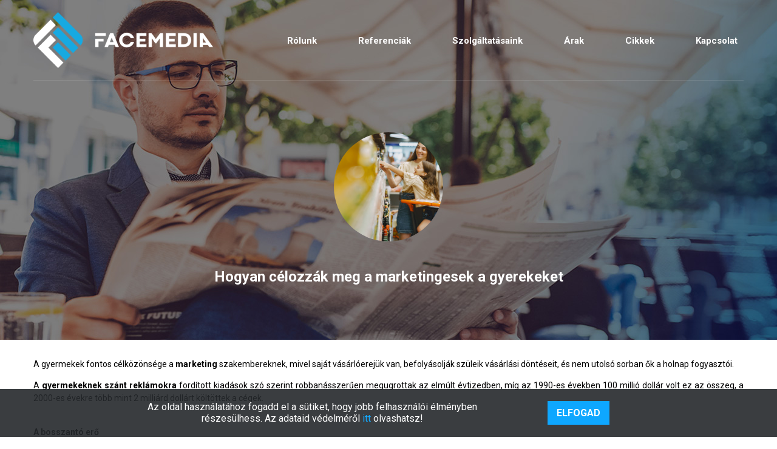

--- FILE ---
content_type: text/html
request_url: https://facemedia.hu/cikkek/hogyan-celozzak-meg-a-marketingesek-a-gyerekeket
body_size: 6920
content:
<!DOCTYPE html>
<html lang="en">
<head>

	<!-- Google Tag Manager -->
	<script>(function(w,d,s,l,i){w[l]=w[l]||[];w[l].push({'gtm.start':
	new Date().getTime(),event:'gtm.js'});var f=d.getElementsByTagName(s)[0],
	j=d.createElement(s),dl=l!='dataLayer'?'&l='+l:'';j.async=true;j.src=
	'https://www.googletagmanager.com/gtm.js?id='+i+dl;f.parentNode.insertBefore(j,f);
	})(window,document,'script','dataLayer','GTM-WFM4M2Z5');</script>
	<!-- End Google Tag Manager -->

	<meta charset="utf-8" />

	<title>Hogyan célozzák meg a marketingesek a gyerekeket</title>
	<meta name="description" content="A gyermekek viselkedését, képzeletbeli világát, sőt álmait elemző tanulmányok alapján a vállalatok képesek kifinomult marketing stratégiákat kidolgozni, amelyek bizton elérik a fiatal közönséget.">
	<meta name="keywords" content="marketing, gyermekeknek szánt reklámok">
	<meta name="author" content="">
	<meta name="HandheldFriendly" content="true">
	<meta http-equiv="X-UA-Compatible" content="IE=edge,chrome=1">
	<meta name="viewport" content="width=device-width, initial-scale=1, maximum-scale=1">

	<!-- Import CSS -->
	<link rel="stylesheet" href="https://facemedia.hu/facemedia.hu/css/base.css">
  <link rel="shortcut icon" href="https://facemedia.hu/facemedia.hu/img/favicon-2019.ico">
	<!--[if lt IE 10]>
		<link href= "css/ie.css" rel= "stylesheet" media= "all" />
	<![endif]-->

	<!-- Owl Carousel style -->
	<link rel="stylesheet" href="https://facemedia.hu/facemedia.hu/owlcarousel/owl.carousel.min.css">
	<link rel="stylesheet" href="https://facemedia.hu/facemedia.hu/owlcarousel/owl.theme.default.min.css">

	<link href="https://facemedia.hu/facemedia.hu/css/hc-offcanvas-nav.css" rel="stylesheet" />
	<link href="https://facemedia.hu/facemedia.hu/css/hc-offcanvas-nav.css" rel="stylesheet" />

	<link rel="stylesheet" href="https://facemedia.hu/facemedia.hu/css/custom-styles.css?mt=1699614249">
  <script src="https://connect.facebook.net/en_US/sdk.js#xfbml=1&version=v2.0"></script>
  <script src="https://apis.google.com/js/plusone.js"></script>
  <script src="https://platform.twitter.com/widgets.js"></script>
  <script src="https://platform.linkedin.com/in.js"></script>
  <script src="https://connect.facebook.net/en_US/sdk.js#xfbml=1&version=v2.0"></script>
  <script src="https://apis.google.com/js/client.js"></script>
	<script type="text/javascript" src="https://facemedia.hu/facemedia.hu/livechat/php/app.php?widget-init.js"></script>
	<script src="https://ajax.googleapis.com/ajax/libs/jquery/1.8.1/jquery.min.js"></script>
	<script src="https://facemedia.hu/facemedia.hu/js/center.js"></script>
	<link rel="stylesheet" href="https://facemedia.hu/facemedia.hu/css/jquery-eu-cookie-law-popup.css">
	<script src="https://facemedia.hu/facemedia.hu/js/jquery-eu-cookie-law-popup.js"></script>
	<!--<script src="https://use.fontawesome.com/a18cc28ded.js"></script>-->
  <script>
		$(document).ready(function() {
			var orig_height = $('.eupopup-container').height();
			$('.eupopup-container').css('height','0px');
			$('.eupopup-container').animate({height:orig_height},2000);
			$('.eupopup-button').hover(
				function() {$('.fa-thumbs-o-up').css('display','inline-block')},
				function() {$('.fa-thumbs-o-up').css('display','none')}
			)
    });
  </script>

	<!--[if lt IE 9]>
		<script src="http://html5shiv.googlecode.com/svn/trunk/html5.js"></script>
	<![endif]-->
<link href="https://facemedia.hu/facemedia.hu/layered-popups/css/style.css?ver=3.22" rel="stylesheet" type="text/css">
<script src="https://facemedia.hu/facemedia.hu/layered-popups/js/ulp-jsonp.js?ver=3.22"></script>
<script>var ulp_custom_onexit_popup = "XKoXc1R1uJwrsCGH";</script>

<!-- Facebook Pixel Code -->
<script>
!function(f,b,e,v,n,t,s){if(f.fbq)return;n=f.fbq=function(){n.callMethod?
n.callMethod.apply(n,arguments):n.queue.push(arguments)};if(!f._fbq)f._fbq=n;
n.push=n;n.loaded=!0;n.version='2.0';n.queue=[];t=b.createElement(e);t.async=!0;
t.src=v;s=b.getElementsByTagName(e)[0];s.parentNode.insertBefore(t,s)}(window,
document,'script','https://connect.facebook.net/en_US/fbevents.js');
fbq('init', '261084744306712');
fbq('track', 'PageView');
</script>
<noscript><img height="1" width="1" style="display:none"
src="https://www.facebook.com/tr?id=261084744306712&ev=PageView&noscript=1"
/></noscript>
<!-- DO NOT MODIFY -->
<!-- End Facebook Pixel Code -->

<!-- Owl Carousel script -->
<script src="https://facemedia.hu/facemedia.hu/owlcarousel/owl.carousel.min.js"></script>
</head>

<body class="eupopup eupopup-bottom">

<!-- Google Tag Manager (noscript) -->
<noscript><iframe src="https://www.googletagmanager.com/ns.html?id=GTM-WFM4M2Z5"
height="0" width="0" style="display:none;visibility:hidden"></iframe></noscript>
<!-- End Google Tag Manager (noscript) -->

<div id="fb-root"></div>
<script>(function(d, s, id) {
  var js, fjs = d.getElementsByTagName(s)[0];
  if (d.getElementById(id)) return;
  js = d.createElement(s); js.id = id;
  js.src = "//connect.facebook.net/hu_HU/sdk.js#xfbml=1&version=v2.4";
  fjs.parentNode.insertBefore(js, fjs);
}(document, 'script', 'facebook-jssdk'));</script>
	<!-- Start Header Slide -->
		<!-- End Header Slide -->

	<div class="wrapper">
 		<!-- Start Main Navigation -->
		<nav id="mainnav" class="hidden-item">
			<div class="container">
				<div class="row">
					<div class="span4">
						<a href="https://facemedia.hu/facemedia.hu/"><img class="logo" src="https://facemedia.hu/facemedia.hu/img/facemedia-logo.png" alt="" width="20%"></a>
					</div>
					<div class="span8">
						<ul id="fluid-nav" class="fluid-navigation hidden-phone">
              <!-- <li><a href="https://facemedia.hu/facemedia.hu/#fooldal">Főoldal</a></li> -->
              <li><a href="https://facemedia.hu/#rolunk">rólunk</a></li>
              <li><a class="external" href="https://facemedia.hu/facemedia.hu/referenciak">referenciák</a></li>
              <li><a class="external" href="https://facemedia.hu/facemedia.hu/szolgaltatasaink">szolgáltatásaink</a></li>
              <li><a class="external" href="https://facemedia.hu/facemedia.hu/arak">árak</a></li>
              <li class="current"><a class="external" href="https://facemedia.hu/facemedia.hu/cikkek">cikkek</a></li>
              <li><a href="https://facemedia.hu/#kapcsolat">kapcsolat</a></li>
						</ul>
						<!-- <ul class="social-icons">
							<li><a href="https://www.facebook.com/adwords.facemedia"target="_blank">&#228;</a></li>
						</ul>
						<a class="konzHeadLink konzHeadLinkSticky" href="https://facemedia.hu/facemedia.hu/ingyenes-konzultacio">INGYENES KONZULTÁCIÓ</a> -->
					</div>
				</div>
			</div>
		</nav>
		<!-- End Main Navigation -->

				<div class="sub-page">
<section id="cikkek" class="page cikkek-page">
  <div class="page-content-head">
    <div class="container">
      <div class="row">
        <div class="span12">
          <nav id="topnav">
  <div class="row">
    <div class="span4">
      <a href="https://facemedia.hu/"><img class="logo" src="https://facemedia.hu/facemedia.hu/img/facemedia-logo.png" alt="" width="80%"></a>
    </div>
    <div class="span8">
      <nav id="mobile_nav">
        <ul id="fixed-nav" class="scroll-links">
        <!-- <li class="current"><a href="#fooldal">Főoldal</a></li> -->
          <li><a href="#rolunk" data-link="https://facemedia.hu/#rolunk">rólunk</a></li>
        <li><a href="https://facemedia.hu/referenciak">referenciák</a></li>
        <li><a href="https://facemedia.hu/szolgaltatasaink">szolgáltatásaink</a></li>
        <li><a href="https://facemedia.hu/arak">árak</a></li>
        <li><a href="https://facemedia.hu/cikkek">cikkek</a></li>
        <li><a href="#kapcsolat" data-link="https://facemedia.hu/#kapcsolat">kapcsolat</a></li>
      </ul>
      </nav>
      <!-- <ul class="social-icons">
        <li><a href="https://www.facebook.com/adwords.facemedia" target="_blank">&#228;</a></li>
      </ul>
      <a class="konzHeadLink konzHeadLinkTop" href="https://facemedia.hu/ingyenes-konzultacio">INGYENES KONZULTÁCIÓ</a> -->
    </div>
  </div>
</nav>

<script>
  $(document).ready(function () {

    $('#mobile_nav').hcOffcanvasNav({
      navTitle: 'Navigáció',
      disableAt: 769,
      position: 'right'
    });

    $(".scroll-links a").click(function() {
      var $current_item = $(this);
      var link_href = $current_item.attr("href");
      console.log('OK');

      if(link_href.includes('#')) {
      	if($(link_href).length) {
      		$("html, body").animate({
      				scrollTop: $(link_href).offset().top + "px"
      		},
          {
            duration: 500,
            easing: "swing"
      		});
          return false;
      	}
      	else {
      		if (typeof $current_item.data('link') !== 'undefined') {
      			window.open($current_item.data('link'), '_self');
      		}
      	}
      }
    });

  });
</script>          <div class="page-content-head-content">
            <div class="page-content-head-title">
                            <div class="cikk-detail-head-img" style="background-image: url(/facemedia.hu/admin/kepkezelo/php/../files/2021/family-supermarket-woman-brown-t-shirt-people-choose-products-mother-with-daughter.jpg);"></div>
                          </div>
            <div class="page-content-head-text">
                            <span class="fs24">Hogyan célozzák meg a marketingesek a gyerekeket</span>
                          </div>
          </div>
        </div>
      </div>
    </div>
  </div>
  <div class="container clearfix" title="Google Ads hírek">
          <!-- <h2 class="color mb">Hogyan célozzák meg a marketingesek a gyerekeket</h2> -->
      <div class="cikk-detail-content mt30" style="text-align:justify;">
        <!-- <img width="40%" src="/facemedia.hu/admin/kepkezelo/php/../files/2021/family-supermarket-woman-brown-t-shirt-people-choose-products-mother-with-daughter.jpg" alt="" style="float:left;margin-right:15px;"> -->
        <p>A gyermekek fontos célközönsége a <strong>marketing </strong>szakembereknek, mivel saját vásárlóerejük van, befolyásolják szüleik vásárlási döntéseit, és nem utolsó sorban ők a holnap fogyasztói.</p>

<p>A <strong>gyermekeknek szánt reklámokra</strong> fordított kiadások szó szerint robbanásszerűen megugrottak az elmúlt évtizedben, míg az 1990-es években 100 millió dollár volt ez az összeg, a 2000-es évekre több mint 2 milliárd dollárt költöttek a cégek.</p>

<p><br />
<strong>A bosszantó erő</strong><br />
A szülők többet vásárolnak gyermekeiknek, mivel manapság a fiatalok nagyobb befolyást és önállóságot élveznek családon belül. Ebből adódik, hogy nagyobb döntési jogkörrel rendelkeznek, mint az előző generációk.</p>

<p><br />
<strong>Légyszi, vedd meg! De miért nem? Csak most az egyszer…</strong><br />
Ismerős? Tapasztaltuk már mindannyian, hogy gyermekünk addig képes „zaklatni” minket, amíg meg nem vesszük álmai kütyüjét, amelyet egyébként soha nem vásároltunk volna meg.&nbsp;</p>

<p><br />
<strong>A gyermekeket célzó marketing ezen a hatékony eszközön alapul.</strong><br />
A zaklatásnak is két kategóriája van ám!</p>

<p><br />
<strong>A kitartás és a fontosság.&nbsp;</strong><br />
A „kitartó” zaklatás (ismételt kérés újra és újra) azonban nem olyan hatékony, mint a finomabb „fontos” zaklatás.</p>

<p><br />
<strong>A pszichológia és a marketing házassága</strong><br />
A <strong>gyermekeknek szánt reklámok </strong>sikeréhez a <strong>marketingeseknek</strong> tudniuk kell, hogy „mi kapcsolja be őket”.</p>

<p>Jól fizetett kutatók és pszichológusok segítségével a hirdetők most már hozzáférhetnek az életkor-specifikus érzelmi, társadalmi és fejlődési igények mély megértéséhez.&nbsp;A gyermekek viselkedését, képzeletbeli világát, sőt álmait elemző tanulmányok alapján a vállalatok képesek kifinomult <strong>marketing</strong> stratégiákat kidolgozni, amelyek bizton elérik a fiatal közönséget.</p>

<p><br />
<strong>A márkahűség már két éves kortól megalapozható?</strong><br />
A Center for a New American Dream szerint a hat hónapos csecsemők már képeket alkothatnak a logókról.&nbsp;Az iskolakezdéssel a gyermekek már több száz logót felismernek.</p>
        <div class="clearfix"></div>
      </div>
      <a class="fm-site-arrow-btn fm-site-btn-center w30 form-btn mt30" href="https://facemedia.hu/cikkek">
        <img src="https://facemedia.hu/facemedia.hu/img/arrow-white-right.png">
        Vissza a cikk listához
      </a>
      <br>
              <div class="clearfix"></div>
  </div>

  
</section></div>
		<section id="kapcsolat">
  <div class="container">
    <div class="row">
      <div class="span12">
        <div class="title section-title">Lépj velünk <span>kapcsolatba!</span></div>
        <div class="kapcsolat-box-wrap">
          <div class="kapcsolat-box form-box">
            <div class="kapcsolat-box-content fm-form">
              <div class="box-title"><span>Küldj nekünk</span> üzenetet!</div>
              <form name="kapcsolat_form">
                <div class="form-row">
                  <label class="w100" for="c_vnev">add meg a neved <sup>*</sup></label>
                  <input class="w50 fleft" id="c_vnev" name="c_vnev" type="text" placeholder="Vezetéknév">
                  <input class="w50 fleft" id="c_knev" name="c_knev" type="text" placeholder="Keresztnév">
                  <div class="clearfix"></div>
                </div>
                <div class="form-row">
                  <label class="w100" for="c_email">add meg az email címed <sup>*</sup></label>
                  <input class="w100" id="c_email" name="c_email" type="email" placeholder="pl.: kovacs.andor@email.hu">
                </div>
                <div class="form-row">
                  <label class="w100" for="c_tel">add meg a telefonszámod <sup>*</sup></label>
                  <input class="w100" id="c_tel" name="c_tel" type="tel" placeholder="pl.: 06301234567">
                </div>
                <div class="form-row">
                  <label class="w100" for="c_uzenet">üzeneted</label>
                  <textarea class="w100" id="c_uzenet" name="c_uzenet"></textarea>
                </div>
                <input class="aszf-chbox" id="c_aszf" type="checkbox">
                <label class="aszf-label" for="c_aszf">Elolvastam és elfogadom az <a href="https://facemedia.hu/adatvedelmi-tajekoztato">adatvédelmi tájékoztatóban</a> foglaltakat.</label>
                <div class="clearfix"></div>
                <a class="fm-site-arrow-btn fm-site-btn-center w100 form-btn" href="https://facemedia.hu/referenciak">
                  <img src="https://facemedia.hu/facemedia.hu/img/arrow-white-right.png">
                  Elküldöm az üzenetet
                </a>
              </form>
            </div>
          </div>
          <div class="kapcsolat-box address-box">
            <div class="kapcsolat-box-content">
              <div class="box-title">További <span>elérhetőségeink</span></div>
              <ul class="address-list">
                <li class="kapcsolat-list-icon address-icon">
                  <div class="address-title">Címünk</div>
                  <div class="address-text">
                    1144 Budapest, Váci út 83.<br>
                    4028 Debrecen, Kassai út 53.
                  </div>
                </li>
                <li class="kapcsolat-list-icon phone-icon">
                  <div class="address-title">Telefon</div>
                  <div class="address-text"><a href="tel:+36209616664">06 20 961 6664</a></div>
                </li>
                <li class="kapcsolat-list-icon email-icon">
                  <div class="address-title">Email</div>
                  <div class="address-text"><a href="mailto:media@facemedia.hu">media@facemedia.hu</a></div>
                </li>
              </ul>
              <iframe src="https://www.google.com/maps/embed?pb=!1m18!1m12!1m3!1d2693.1275252696587!2d21.642349415789084!3d47.54584670016589!2m3!1f0!2f0!3f0!3m2!1i1024!2i768!4f13.1!3m3!1m2!1s0x47470dc37a5e325b%3A0xe9173071e4fbedc3!2sDebrecen%2C%20Kassai%20%C3%BAt%2053%2C%204028!5e0!3m2!1sen!2shu!4v1663320941128!5m2!1sen!2shu" frameborder="0" style="border:0;" allowfullscreen="" aria-hidden="false" tabindex="0"></iframe>
            </div>
          </div>
        </div>
      </div>
    </div>
  </div>
</section>
		
		<section id="copyright">
			<div class="container">
								<div class="row footer-nav">
					<div class="span2 footer-facebook">
						<a href="https://www.facebook.com/facemediahungary" target="_blank">
							<img src="https://facemedia.hu/facemedia.hu/img/footer-fb-icon.jpg" loading="lazy">
						</a>
					</div>
					<div class="span8 scroll-links footer-nav">
						<a href="#rolunk" data-link="https://facemedia.hu/#rolunk">Rólunk</a>
						<a href="https://facemedia.hu/referenciak">Referenciák</a>
						<a href="https://facemedia.hu/szolgaltatasaink">Szolgáltatásaink</a>
						<a href="https://facemedia.hu/arak">Árak</a>
						<a href="https://facemedia.hu/cikkek">Cikkek</a>
						<a href="#kapcsolat" data-link="https://facemedia.hu/#kapcsolat">Kapcsolat</a>
					</div>
					<div class="span2 footer-back-to-top"><img src="https://facemedia.hu/facemedia.hu/img/footer-btt-icon.jpg" loading="lazy"></div>
				</div>
								<div class="row">
					<div class="span12">© 2025 Face Média Kft. - Minden jog fenntartva.&nbsp;&nbsp;|&nbsp;&nbsp;<a href="https://facemedia.hu/adatvedelmi-tajekoztato">Adatvédelmi tájékoztató</a></div>
				</div>
				<div class="row">
					<div class="span12">
						<div class="footer-logo">
							<a href="https://facemedia.hu/">
								<img src="https://facemedia.hu/facemedia.hu/img/footer-logo.png" loading="lazy">
							</a>
						</div>
					</div>
				</div>
			</div>
		</section>
	</div>

	<!-- jQuery -->
	<script src="https://facemedia.hu/facemedia.hu/js/jquery.easing-1.3.js"></script>
	<script src="https://facemedia.hu/facemedia.hu/js/jquery.sticky.js"></script><!-- Sticky Navigation -->
	<script src="https://facemedia.hu/facemedia.hu/js/jquery.fancybox.pack.js"></script><!-- Fancybox -->
	<script src="https://facemedia.hu/facemedia.hu/js/jquery.fancybox-media.js"></script><!-- Fancybox Media Helper -->
	<script src="https://facemedia.hu/facemedia.hu/js/jquery.isotope.min.js"></script><!-- Isotope referenciaink -->
	<script src="https://facemedia.hu/facemedia.hu/js/mql.js"></script><!-- Isotope Fix -->
	<script src="https://facemedia.hu/facemedia.hu/js/jquery.flexslider.js"></script><!-- Flexslider -->
	<script src="https://facemedia.hu/facemedia.hu/js/selectnav.min.js"></script><!-- Mobile Navigation -->
	<script src="https://facemedia.hu/facemedia.hu/js/jquery.scrollTo.js"></script><!-- Smooth Scrolling -->
	<script src="https://facemedia.hu/facemedia.hu/js/jquery.nav.js"></script><!-- One Page Navigation -->
	<script src="https://facemedia.hu/facemedia.hu/js/contact.js"></script><!-- kapcsolat Form -->
	<script src="https://facemedia.hu/facemedia.hu/js/settings.js"></script><!-- Settings -->
	<script src="https://facemedia.hu/facemedia.hu/js/shortcodes.js"></script><!-- Shortcodes -->
	<script src="https://facemedia.hu/js/custom-scripts.js"></script><!-- Custom scripts -->
	<!--<script src="js/twitter/jquery.tweet.js"></script>  Twitter Feed -->
	<!--<script src="js/twitter-options.js"></script>  Twitter Feed Options -->
  <!--<script src="https://facemedia.hu/facemedia.hu/js/jquery.vide.js"></script> -->
	<script src="https://facemedia.hu/facemedia.hu/js/hc-offcanvas-nav.js"></script>
  <script>
		$( '.scroll_link' ).on('click', function(event) {
				event.preventDefault();
				var target = $(this).attr('href');
				$('html, body').animate({
						scrollTop: $(target).offset().top
				}, 1000);
		});

		$(document).ready(function() {
			var url_array = window.location.href.split('#');
			if(url_array.length>1) {
				$('html, body').animate({
						scrollTop: $('#'+url_array[1]).offset().top
				}, 1,'',function(){history.pushState("", document.title, window.location.pathname+ window.location.search);});
			}
  		});
	</script>

<script type="text/javascript">
function window_width() {
	if (typeof window.innerWidth != 'undefined'){
		w = window.innerWidth;
	}else if (typeof document.documentElement != 'undefined' &&
	typeof document.documentElement.clientHeight != 'undefined' &&
	document.documentElement.clientHeight != 0){
		w = document.documentElement.clientWidth;
	}else{
		w = document.getElementsByTagName('body')[0].clientWidth;
	}
	return w;
}

function window_height() {
	if (typeof window.innerWidth != 'undefined'){
		h = window.innerHeight;
	}else if (typeof document.documentElement != 'undefined' &&
	typeof document.documentElement.clientHeight != 'undefined' &&
	document.documentElement.clientHeight != 0){
		h = document.documentElement.clientHeight;
	}else{
		h = document.getElementsByTagName('body')[0].clientHeight;
	}
	return h;
}

function element_width(element_id) {
	if (typeof document.getElementById(element_id).innerWidth != 'undefined'){
		w = document.getElementById(element_id).innerWidth;
	}
	else{
		w = document.getElementById(element_id).clientWidth;
	}
	return w;
}

function element_height(element_id) {
	if (typeof document.getElementById(element_id).innerWidth != 'undefined'){
		h = document.getElementById(element_id).innerHeight;
	}
	else{
		h = document.getElementById(element_id).clientHeight;
	}
	return h;
}
</script>
<script>
		function set_top_margin() {
		//$('.wrapper').css('margin-top',-window_height());
		$('.wrapper').css('position','absolute');
		$('.wrapper').css('top','0');
	}
	set_top_margin();
	$(window).resize(function(){set_top_margin()});
	
</script>
<!-- Google remarketingcímke-kód -->
<!--------------------------------------------------
A remarketingcímkék nem társíthatók személyazonosításra alkalmas adatokkal, és nem helyezhetők el érzékeny kategóriához kapcsolódó oldalakon. A címke beállításával kapcsolatban további információt és útmutatást a következő címen olvashat: http://google.com/ads/remarketingsetup
--------------------------------------------------->
<script type="text/javascript">
/* <![CDATA[ */
var google_conversion_id = 866000689;
var google_custom_params = window.google_tag_params;
var google_remarketing_only = true;
/* ]]> */
</script>
<script type="text/javascript" src="//www.googleadservices.com/pagead/conversion.js">
</script>
<noscript>
<div style="display:inline;">
<img height="1" width="1" style="border-style:none;" alt="" src="//googleads.g.doubleclick.net/pagead/viewthroughconversion/866000689/?guid=ON&amp;script=0"/>
</div>
</noscript>
</body>

</html>
<!-- GOLTSMAN TEMPLATE BY ILYA SIDELNIKOV AND TVDA - THEMES.TVDA.EU -->


--- FILE ---
content_type: text/html
request_url: https://facemedia.hu/facemedia.hu/livechat/php/app.php?widget-iframe-content-min
body_size: 3004
content:
<!DOCTYPE html>
<html>
    <head>
        <meta http-equiv="Content-Type" content="text/html; charset=UTF-8">
        
                
        <!-- Fonts -->
        
        <link href='http://fonts.googleapis.com/css?family=Open+Sans:300italic,400italic,600italic,400,300,600' rel='stylesheet' type='text/css'>
        
        <!-- Styles -->
        
        <link rel="stylesheet" href="/facemedia.hu/livechat/css/main.css" />
        <link rel="stylesheet" href="/facemedia.hu/livechat/css/widget-mobile.css" />
        <link rel="stylesheet" href="/facemedia.hu/livechat/css/jquery.mCustomScrollbar.css" />
        <link rel="stylesheet" href="/facemedia.hu/livechat/css/bootstrap.css" />
        <link rel="stylesheet" href="/facemedia.hu/livechat/php/app.php?widget-custom-style.css" />
    </head>
    <body>
        
        <div id="customer-chat-widget" class="customer-chat customer-chat-widget loading-screen">
            <div class="customer-chat-header">
                <div class="customer-chat-header-title">Kérdésed van? Élő CHAT!</div>
                <div class="customer-chat-header-indicator"></div>
                
                <div id="customer-chat-button-close" class="customer-chat-header-button mobile-only">
                    <i class="icon-remove icon-white"></i>
                </div>
                
                <div id="customer-chat-button-toggle" class="customer-chat-header-button desktop-only">
                    <i class="icon-chevron-down icon-white"></i>
                    <i class="icon-chevron-up icon-white"></i>
                </div>
                
                <div id="customer-chat-button-settings" class="customer-chat-header-button"><i class="icon-wrench icon-white"></i></div>
                
                <div class="customer-chat-header-menu">
                    <div class="customer-chat-header-menu-triangle"></div>
                    
                    <!-- Settings -->
                    
                    <a href="#" id="customer-chat-setting-toggle-sound" class="customer-chat-toggle-sound"><i class="icon-music"></i> <div>Hang effektek</div></a>
                    <a href="#" id="customer-chat-setting-toggle-scroll" class="customer-chat-toggle-scroll"><i class="icon-arrow-down"></i> <div>Automatikus scroll</div></a>
                    <a href="#" id="customer-chat-setting-toggle-emots" class="customer-chat-toggle-emots"><i class="icon-heart"></i> <div>Hangulatjelek</div></a>
                    <a href="#" id="customer-chat-setting-toggle-show" class="customer-chat-toggle-show desktop-only"><i class="icon-resize-full"></i> <div>Automatikus megjelenítés</div></a>
                    <a href="#" id="customer-chat-toggle-fs" class="desktop-only"><i class="icon-fullscreen"></i> <div>Teljes képernyő</div></a>
                    
                    <!-- Actions -->
                    
                    <a href="#" id="customer-chat-action-end-chat">
                        <i class="icon-off"></i>
                        <div>Chat befejezése</div>
                    </a>
                    
                    <div id="customer-chat-action-end-chat-confirmation" class="item">
                        <i class="icon-off"></i>
                        <div>
                            Biztos benne?                            <a href="#" id="customer-chat-action-end-chat-confirm" class="customer-chat-content-button customer-chat-content-button-inline">Igen</a>
                            <a href="#" id="customer-chat-action-end-chat-cancel" class="customer-chat-content-button customer-chat-content-button-inline">Mégsem</a>
                        </div>
                    </div>
                </div>
            </div>
            
            <div id="customer-chat-content-login-form" class="customer-chat-content">
                <div class="customer-chat-content-info">
                    Töltsd ki az alábbi űrlapot, hogy induljon a chat!                </div>
                <div id="customer-chat-select-avatar">
                    <a href="#" class="prev-avatar customer-chat-content-button customer-chat-content-button-inline"><i class="icon-chevron-left icon-white"></i></a>
                    <i class="selected-avatar customer-chat-content-message-avatar"></i>
                    <a href="#" class="next-avatar customer-chat-content-button customer-chat-content-button-inline"><i class="icon-chevron-right icon-white"></i></a>
                </div>
                <div class="customer-chat-content-message-input">
                    <input id="customer-chat-login-name" type="text" class="customer-chat-content-message-input-field" placeholder="Neved" />
                </div>
                <div class="customer-chat-content-message-input">
                    <input id="customer-chat-login-mail" type="text" class="customer-chat-content-message-input-field" placeholder="E-mail címed" />
                </div>
                <div class="customer-chat-content-row">
                    <a href="#" id="customer-chat-login-start" class="customer-chat-content-button">Indítás <i class="icon-circle-arrow-right icon-white" style="margin: 3px 0 0 3px;"></i></a>
                </div>
            </div>

            <div id="customer-chat-content-chat-box" class="customer-chat-content chat-box">
                <div class="customer-chat-content-messages">
                    <div class="customer-chat-content-messages-wrapper"></div>
                </div>
                
                <div class="customer-chat-content-message-input">
                    <div class="customer-chat-emots-menu">
                        <div class="customer-chat-header-menu-triangle"></div>

                        <div class="emots-wrapper">
                            <a href="#" data-emot=":)" class="customer-chat-emoticon"><img src="/facemedia.hu/livechat/img/emots/emot-1.png" alt=":)" title=":)" /></a>
                            <a href="#" data-emot=";)" class="customer-chat-emoticon"><img src="/facemedia.hu/livechat/img/emots/emot-2.png" alt=";)" title=";)" /></a>
                            <a href="#" data-emot=":(" class="customer-chat-emoticon"><img src="/facemedia.hu/livechat/img/emots/emot-3.png" alt=":(" title=":(" /></a>
                            <a href="#" data-emot=":D" class="customer-chat-emoticon"><img src="/facemedia.hu/livechat/img/emots/emot-4.png" alt=":D" title=":D" /></a>
                            <a href="#" data-emot=":P" class="customer-chat-emoticon"><img src="/facemedia.hu/livechat/img/emots/emot-5.png" alt=":P" title=":P" /></a>
                            <a href="#" data-emot="=)" class="customer-chat-emoticon"><img src="/facemedia.hu/livechat/img/emots/emot-6.png" alt="=)" title="=)" /></a>
                            <a href="#" data-emot=":|" class="customer-chat-emoticon"><img src="/facemedia.hu/livechat/img/emots/emot-7.png" alt=":|" title=":|" /></a>
                            <a href="#" data-emot="=|" class="customer-chat-emoticon"><img src="/facemedia.hu/livechat/img/emots/emot-8.png" alt="=|" title="=|" /></a>
                            <a href="#" data-emot=">:|" class="customer-chat-emoticon"><img src="/facemedia.hu/livechat/img/emots/emot-9.png" alt=">:|" title=">:|" /></a>
                            <a href="#" data-emot=">:D" class="customer-chat-emoticon"><img src="/facemedia.hu/livechat/img/emots/emot-10.png" alt=">:D" title=">:D" /></a>

                            <a href="#" data-emot="o_O" class="customer-chat-emoticon"><img src="/facemedia.hu/livechat/img/emots/emot-11.png" alt="o_O" title="o_O" /></a>
                            <a href="#" data-emot="=O" class="customer-chat-emoticon"><img src="/facemedia.hu/livechat/img/emots/emot-12.png" alt="=O" title="=O" /></a>
                            <a href="#" data-emot="<3" class="customer-chat-emoticon"><img src="/facemedia.hu/livechat/img/emots/emot-13.png" alt="<3" title="<3" /></a>
                            <a href="#" data-emot=":S" class="customer-chat-emoticon"><img src="/facemedia.hu/livechat/img/emots/emot-14.png" alt=":S" title=":S" /></a>
                            <a href="#" data-emot=":*" class="customer-chat-emoticon"><img src="/facemedia.hu/livechat/img/emots/emot-15.png" alt=":*" title=":*" /></a>
                            <a href="#" data-emot=":$" class="customer-chat-emoticon"><img src="/facemedia.hu/livechat/img/emots/emot-16.png" alt=":$" title=":$" /></a>
                            <a href="#" data-emot="=B" class="customer-chat-emoticon"><img src="/facemedia.hu/livechat/img/emots/emot-17.png" alt="=B" title="=B" /></a>
                            <a href="#" data-emot=":-D" class="customer-chat-emoticon"><img src="/facemedia.hu/livechat/img/emots/emot-18.png" alt=":-D" title=":-D" /></a>
                            <a href="#" data-emot=";-D" class="customer-chat-emoticon"><img src="/facemedia.hu/livechat/img/emots/emot-19.png" alt=";-D" title=";-D" /></a>
                            <a href="#" data-emot="*-D" class="customer-chat-emoticon"><img src="/facemedia.hu/livechat/img/emots/emot-20.png" alt="*-D" title="*-D" /></a>
                        </div>
                    </div>
                    
                    <div class="typing-indicator"><i class="icon icon-pencil"></i></div>
                    <div class="input-wrapper">
                        <input type="text" id="customer-chat-message-input" class="customer-chat-content-message-input-field" placeholder="Írd be kérdésed!" />
                    </div>
                    <div class="customer-chat-content-message-emots-button"></div>
                    
                    <a id="chat-send-button" href="#" class="customer-chat-content-button mobile-only"><i class="icon-white icon-arrow-right"></i></a>
                </div>
            </div>
            
            <div id="customer-chat-content-contact-form" class="customer-chat-content">
                <div class="customer-chat-content-info">
                    Minden operátorunk off-line. Töltse ki az alábbi űrlapot és küldje el nekünk kérdését!                </div>
                <div class="customer-chat-content-message-input">
                    <input id="customer-chat-contact-name" type="text" class="customer-chat-content-message-input-field" placeholder="Neved" />
                </div>
                <div class="customer-chat-content-message-input">
                    <input id="customer-chat-contact-mail" type="text" class="customer-chat-content-message-input-field" placeholder="E-mail címed" />
                </div>
                <div class="customer-chat-content-message-input">
                    <textarea id="customer-chat-contact-message" class="customer-chat-content-message-input-field" placeholder="Az Ön kérdése"></textarea>
                </div>
                <div class="customer-chat-content-row">
                    <a href="#" id="customer-chat-contact-send" class="customer-chat-content-button">Küldés <i class="icon-circle-arrow-right icon-white" style="margin: 3px 0 0 3px;"></i></a>
                </div>
            </div>
            
            <div id="customer-chat-content-loading" class="customer-chat-content">
                <img src="/facemedia.hu/livechat/img/loading.gif"class="customer-chat-content-loading-icon" />
            </div>
            
            <div id="customer-chat-content-info" class="customer-chat-content">
                <div id="customer-chat-info-text" class="customer-chat-content-info"></div>
                <div class="customer-chat-content-row">
                    <a href="#" id="customer-chat-info-back" class="customer-chat-content-button"><i class="icon-circle-arrow-left icon-white" style="margin: 3px 3px 0 0;"></i> Vissza</a>
                </div>
            </div>
        </div>
        
        <a id="mobile-widget" class="customer-chat-header" href="/facemedia.hu/livechat/php/app.php?widget-mobile" target="_top"><i class="icon-white icon-comment"></i></a>
        
        <!-- Scripts -->
        
        <script src="/facemedia.hu/livechat/js/customer-chat-widget-libs.min.js" type="text/javascript"></script>
        <script type="text/javascript">window.chatConfig={serverTimeDifference:(new Date('2025-12-24 06:55:51'.replace(/-/g,"/")).getTime() / 1000) - (new Date().getTime() / 1000),rootPath:'/facemedia.hu/livechat/',templatesPath:'/facemedia.hu/livechat/views/widget-templates.html',isOperatorOnlinePath:'/facemedia.hu/livechat/php/app.php?operator-is-online',isLoggedInPath:'/facemedia.hu/livechat/php/app.php?is-guest-logged-in',loginPath:'/facemedia.hu/livechat/php/app.php?login-guest',logoutPath:'/facemedia.hu/livechat/php/app.php?logout-guest',keepAlivePath:'/facemedia.hu/livechat/php/app.php?guest-stay-alive',getTypingStatusPath:'/facemedia.hu/livechat/php/app.php?guest-get-typing-status',updateTypingStatusPath:'/facemedia.hu/livechat/php/app.php?guest-update-typing-status',newMessagesPath:'/facemedia.hu/livechat/php/app.php?message-get-new',markMessagesReadPath:'/facemedia.hu/livechat/php/app.php?message-mark-read',lastMessagesPath:'/facemedia.hu/livechat/php/app.php?message-get-last',sendMessagePath:'/facemedia.hu/livechat/php/app.php?message-broadcast',getOperatorPath:'/facemedia.hu/livechat/php/app.php?operator-get',contactPath:'/facemedia.hu/livechat/php/app.php?contact',ui:JSON.parse('{"primaryColor":"#2c9934","secondaryColor":"#86C953","labelColor":"#ffffff","hideWhenOffline":"true","contactMail":"media@facemedia.hu","loadingLabel":"T\u00f6lt\u00e9s...","loginError":"Bejelentkez\u00e9si hiba","chatHeader":"K\u00e9rd\u00e9sed van? \u00c9l\u0151 CHAT!","startInfo":"T\u00f6ltsd ki az al\u00e1bbi \u0171rlapot, hogy induljon a chat!","startLabel":"Ind\u00edt\u00e1s","backLabel":"Vissza","initMessageBody":"\u00dcdv\u00f6zl\u00f6m, miben seg\u00edthetek?","initMessageAuthor":"Face M\u00e9dia Oper\u00e1tor","chatInputLabel":"\u00cdrd be k\u00e9rd\u00e9sed!","timeDaysAgo":"nappal ezel\u0151tt","timeHoursAgo":"\u00f3r\u00e1val ezel\u0151tt","timeMinutesAgo":"perccel ezel\u0151tt","timeSecondsAgo":"m\u00e1sodperccel ezel\u0151tt","offlineMessage":"Az oper\u00e1tor kil\u00e9pett a chatb\u0151l","toggleSoundLabel":"Hang effektek","toggleScrollLabel":"Automatikus scroll","toggleEmoticonsLabel":"Hangulatjelek","toggleAutoShowLabel":"Automatikus megjelen\u00edt\u00e9s","contactHeader":"L\u00e9pjen kapcsolatba vel\u00fcnk!","contactInfo":"Minden oper\u00e1torunk off-line. T\u00f6ltse ki az al\u00e1bbi \u0171rlapot \u00e9s k\u00fcldje el nek\u00fcnk k\u00e9rd\u00e9s\u00e9t!","contactNameLabel":"Neved","contactMailLabel":"E-mail c\u00edmed","contactQuestionLabel":"Az \u00d6n k\u00e9rd\u00e9se","contactSendLabel":"K\u00fcld\u00e9s","contactSuccessHeader":"\u00dczenet elk\u00fcldve","contactSuccessMessage":"A k\u00e9rd\u00e9se elk\u00fcld\u00e9sre ker\u00fclt! K\u00f6sz\u00f6nj\u00fck.","contactErrorHeader":"Hiba","contactErrorMessage":"Hiba l\u00e9pett fel az \u00fczenet elk\u00fcld\u00e9se sor\u00e1n!","maxConnections":"10","messageSound":"audio\/New Message D.mp3","mobileBreakpoint":"550","endChatLabel":"Chat befejez\u00e9se","toggleFullscreenLabel":"Teljes k\u00e9perny\u0151","endChatConfirmQuestion":"Biztos benne?","endChatConfirm":"Igen","endChatCancel":"M\u00e9gsem","widgetWidth":"370","widgetHeight":"411","widgetOffset":"50","installed":"1"}'),defaultAvatars:JSON.parse('["\/facemedia.hu\/livechat\/upload\/default-avatars\/a.png","\/facemedia.hu\/livechat\/upload\/default-avatars\/b.png","\/facemedia.hu\/livechat\/upload\/default-avatars\/c.png","\/facemedia.hu\/livechat\/upload\/default-avatars\/d.png","\/facemedia.hu\/livechat\/upload\/default-avatars\/e.png","\/facemedia.hu\/livechat\/upload\/default-avatars\/f.png","\/facemedia.hu\/livechat\/upload\/default-avatars\/g.png","\/facemedia.hu\/livechat\/upload\/default-avatars\/h.png","\/facemedia.hu\/livechat\/upload\/default-avatars\/i.png","\/facemedia.hu\/livechat\/upload\/default-avatars\/j.png","\/facemedia.hu\/livechat\/upload\/default-avatars\/k.png","\/facemedia.hu\/livechat\/upload\/default-avatars\/l.png","\/facemedia.hu\/livechat\/upload\/default-avatars\/m.png","\/facemedia.hu\/livechat\/upload\/default-avatars\/n.png","\/facemedia.hu\/livechat\/upload\/default-avatars\/o.png","\/facemedia.hu\/livechat\/upload\/default-avatars\/p.png","\/facemedia.hu\/livechat\/upload\/default-avatars\/r.png","\/facemedia.hu\/livechat\/upload\/default-avatars\/s.png"]'),info:JSON.parse('{"ip":"3.140.249.14","referer":"https:\/\/facemedia.hu\/cikkek\/hogyan-celozzak-meg-a-marketingesek-a-gyerekeket"}'),mobile:false};</script>
        <script src="/facemedia.hu/livechat/js/customer-chat-widget.min.js" type="text/javascript"></script>
        
    </body>
</html>

--- FILE ---
content_type: text/css
request_url: https://facemedia.hu/facemedia.hu/css/base.css
body_size: 534
content:
/* --------------------------------------------------------
Import Basic Files
-------------------------------------------------------- */

@import url("normalize.css");				/* CSS Resets */
@import url("layout.css");					/* Main Styles */
@import url("shortcodes.css");				/* Shortcodes */
@import url("grid.css");					/* Twitter Bootstrap Grid */
@import url("isotope.css");        			/* Isotope for referenciaink */
@import url("jquery.fancybox.css");        	/* Fancybox */
@import url("flexslider.css");    			/* Flexslider 2 */
@import url("mediaqueries.css");    		/* Media Queries */
@import url("custom-styles.css");    		/* Design váltás 2019 styles */


--- FILE ---
content_type: text/css
request_url: https://facemedia.hu/facemedia.hu/owlcarousel/owl.theme.default.min.css
body_size: 776
content:
/**
 * Owl Carousel v2.3.4
 * Copyright 2013-2018 David Deutsch
 * Licensed under: SEE LICENSE IN https://github.com/OwlCarousel2/OwlCarousel2/blob/master/LICENSE
 */
.owl-dots,.owl-nav{text-align:center;-webkit-tap-highlight-color:transparent}.owl-nav{margin-top:10px}.owl-nav [class*=owl-]{color:#FFF;font-size:14px;margin:5px;padding:4px 7px;background:#a9a9a9;display:inline-block;cursor:pointer;border-radius:3px}.owl-nav [class*=owl-]:hover{background:#00b1f5;color:#FFF;text-decoration:none}.owl-nav .disabled{opacity:.5;cursor:default}.owl-nav.disabled+.owl-dots{margin-top:10px}.owl-dots .owl-dot{display:inline-block;zoom:1}.owl-dots .owl-dot span{width:10px;height:10px;margin:5px 7px;background:#a9a9a9;display:block;-webkit-backface-visibility:visible;transition:opacity .2s ease;border-radius:30px;transition:all ease 300ms;}.owl-dots .owl-dot.active span,.owl-dots .owl-dot:hover span{background:#00b1f5}


--- FILE ---
content_type: text/css
request_url: https://facemedia.hu/facemedia.hu/css/custom-styles.css?mt=1699614249
body_size: 56391
content:
@import url('https://fonts.googleapis.com/css?family=Roboto:400,500,700&display=swap');

body {
  font-family: 'Roboto', sans-serif;
  color: #000;
}

.w2 {width: 2% !important;}
.w30 {width: 30% !important;}
.w40 {width: 40% !important;}
.w49 {width: 49% !important;}
.w50 {width: 50% !important;}
.w70 {width: 70% !important;}
.w91 {width: 91% !important;}
.w100 {width: 100% !important;}

.mt15 {margin-top: 15px !important;}
.mt30 {margin-top: 30px !important;}
.mt35 {margin-top: 35px !important;}
.mt60 {margin-top: 60px !important;}
.mt80 {margin-top: 80px !important;}
.mb0 {margin-bottom: 0 !important;}
.mb25 {margin-bottom: 25px !important;}
.mb40 {margin-bottom: 40px !important;}
.mb45 {margin-bottom: 45px !important;}
.mb50 {margin-bottom: 50px !important;}
.ml15 {margin-left: 15px !important;}

.p15 {padding: 15px !important;}
.pl30 {padding-left: 30px !important;}
.pr30 {padding-right: 30px !important;}

.white-text {color: #fff !important;}

.ta-center {text-align: center;}

.fs16 {font-size: 16px !important;}
.fs24 {font-size: 24px !important;}

.lh24 {line-height: 24px !important;}

.fleft {float: left !important;}

.zindex100 {z-index: 100 !important;}
.zindex101 {z-index: 101 !important;}

.hidden-item {display: none !important;}

@media all and (max-width: 479px) {
  .container {
    width: 95%;
  }
}

/* ---------- Button styles ---------- */

.fm-site-arrow-btn img {
  position: absolute;
  top: 17.5px;
  right: 16px;
  transition: right 300ms ease;
}
.fm-site-arrow-btn {
  width: 270px;
  height: 60px;
  background: #00b1f5;
  color: #fff;
  font-size: 17px;
  text-align: center;
  text-transform: uppercase;
  line-height: 60px;
  display: block;
  position: relative;
  transition: opacity 300ms ease;
}
.fm-site-arrow-btn:hover {
  color: #fff;
  opacity: 0.7;
}
.fm-site-arrow-btn:hover img {
  right: 8px;
}

.fm-site-just-arrow-btn {
  transition: padding 300ms ease;
}
.fm-site-just-arrow-btn:hover {
  padding-left: 10px;
}

.fm-site-btn-center {
  margin: 0 auto;
}


@media all and (max-width: 768px) {
  .fm-site-arrow-btn {
    width: 100%;
  }
}

/* ---------- Decor border styles ---------- */

.db-bottom-right-blue-108::before {
  content: url('https://facemedia.hu/img/corner-bottom-right-blue-108.png');
  width: 92px;
  height: 92px;
  position: absolute;
  bottom: -40px;
  right: -40px;
}
.db-bottom-right-blue-108 {
  position: relative;
}

.db-top-left-blue-108::before {
  content: url('https://facemedia.hu/img/corner-top-left-blue-108.png');
  width: 92px;
  height: 92px;
  position: absolute;
  top: -40px;
  left: -40px;
}
.db-top-left-blue-108 {
  position: relative;
}

.db-top-right-blue-92::before {
  content: url('https://facemedia.hu/img/corner-top-right-blue-92.png');
  width: 92px;
  height: 92px;
  position: absolute;
  top: -40px;
  right: -40px;
}
.db-top-right-blue-92 {
  position: relative;
}

.db-bottom-left-blue-92::before {
  content: url('https://facemedia.hu/img/corner-bottom-left-blue-92.png');
  width: 92px;
  height: 92px;
  position: absolute;
  bottom: -40px;
  left: -40px;
}
.db-bottom-left-blue-92 {
  position: relative;
}

@media all and (max-width: 768px) {
  .db-top-right-blue-92::before,
  .db-bottom-left-blue-92::before,
  .db-bottom-right-blue-108::before,
  .db-top-left-blue-108::before {
    display: none;
  }
}

/* ---------- Decor box shadow ---------- */

.dbs-left-lblue-100-300-bf {
  position: relative;
}
.dbs-left-lblue-100-300-af {
  position: relative;
}
.dbs-left-lblue-100-300-bf::before,
.dbs-left-lblue-100-300-af::after {
  content: url('https://facemedia.hu/img/erositsd-a-digitalis-jelenleted-box-shadow-left.png');
  width: 300px;
  height: 100px;
  position: absolute;
  top: 0;
  left: -300px;
}
.dbs-right-lblue-100-300-bf {
  position: relative;
}
.dbs-right-lblue-100-300-af {
  position: relative;
}
.dbs-right-lblue-100-300-bf::before,
.dbs-right-lblue-100-300-af::after {
  content: url('https://facemedia.hu/img/erositsd-a-digitalis-jelenleted-box-shadow-right.png');
  width: 300px;
  height: 100px;
  position: absolute;
  top: 0;
  right: -300px;
}

/* ---------- Owl Carousel styles ---------- */

.owl-carousel {
  padding-bottom: 60px;
}
.owl-carousel .owl-dots {
  width: 80%;
  margin: 0 auto;
  position: absolute;
  bottom: 0;
  left: 0;
  right: 0;
}
.owl-carousel .owl-nav {
  width: 100%;
  position: absolute;
  bottom: 0;
  left: 0;
}
.owl-carousel .owl-nav button {
  width: 25px;
  height: 25px;
}
.owl-carousel .owl-nav .owl-prev {
  background: url('https://facemedia.hu/owlcarousel/prev.png') !important;
  float: left;
}
.owl-carousel .owl-nav .owl-next  {
  background: url('https://facemedia.hu/owlcarousel/next.png') !important;
  float: right;
}

.ugyfelek-owl-carousel.owl-carousel .owl-stage-outer {
  overflow: visible;
}

.owl-carousel.tm-owl-carousel .owl-nav {
  bottom: 100px;
}
.owl-carousel.tm-owl-carousel .owl-dots .owl-dot span {
  background-color: #fff;
}
.owl-carousel.tm-owl-carousel .owl-dots .owl-dot.active span, .owl-carousel.tm-owl-carousel .owl-dots .owl-dot:hover span {
  background-color: #00b1f5;
}
.owl-carousel.tm-owl-carousel .owl-nav .owl-prev {
  background: url('https://facemedia.hu/owlcarousel/prev-white.png') !important;
  margin-left: 40px;
}
.owl-carousel.tm-owl-carousel .owl-nav .owl-next  {
  background: url('https://facemedia.hu/owlcarousel/next-white.png') !important;
  margin-right: 40px;
}

.tm-owl-wrap {
  width: 100%;
  height: auto;
  background: none !important;
}
.tm-owl-wrap .tm-owl-text::before {
  content: url('https://facemedia.hu/img/quote-img-top-left.png');
  width: 29px;
  height: 19px;
  position: absolute;
  top: 20px;
  left: 20px;
  z-index: 100;
}
.tm-owl-wrap .tm-owl-text {
  min-height: auto;
  background: #fff;
  padding: 50px 20px;
  position: relative;
}
.tm-owl-wrap .tm-owl-text::after {
  content: url('https://facemedia.hu/img/quote-img-bottom-right.png');
  width: 29px;
  height: 19px;
  position: absolute;
  bottom: 20px;
  right: 20px;
  z-index: 100;
}
.tm-owl-wrap .tm-owl-contact {
  background-color: #00b1f5;
  background-image: url('https://facemedia.hu/img/ugyfeleink-carousel-firm-top-icon.jpg');
  background-position: top center;
  background-repeat: no-repeat;
  padding: 30px 0 25px;
}


@media all and (max-width: 768px) {
  .ugyfelek-owl-carousel.owl-carousel .owl-stage-outer {
    overflow: hidden;
  }
}

/* ---------- Mobile navigation styles ---------- */

nav#hc-nav-1 ul {
  display: block;
}
.hc-nav-trigger {
  top: 35px;
  right: 35px;
}
.hc-nav-trigger span,
.hc-nav-trigger span::before,
.hc-nav-trigger span::after {
  background: #fff;
  border-radius: 2px;
}
.hc-offcanvas-nav .nav-container,
.hc-offcanvas-nav .nav-wrapper,
.hc-offcanvas-nav ul {
  background: #fff;
}
.hc-offcanvas-nav .nav-close-button span::before,
.hc-offcanvas-nav .nav-close-button span::after {
  border-color: #0ea7ff;
}
.hc-offcanvas-nav .nav-content > .nav-close a:hover {
  background: #e7f8ff;
}
.hc-offcanvas-nav .nav-item-link {
  border-width: 2px !important;
  border-color: #f4f4f4 !important;
  color: #000;
}
.hc-offcanvas-nav:not(.touch-device) li:not(.nav-item-custom) a:not([disabled]):hover {
  background: #f4f4f4;
}

/* ---------- Form styles ---------- */

#konzultacio_form .fm-form {
  margin-bottom: 60px;
}
.fm-form label {
  margin: 0;
}
.fm-form .form-row {
  background: #e1e1e1;
  padding: 1px;
  margin-bottom: 15px;
}
.fm-form ::placeholder {
  transition: color 300ms ease-in-out;
}
.fm-form :-ms-input-placeholder {
  transition: color 300ms ease-in-out;
}
.fm-form ::-ms-input-placeholder {
  transition: color 300ms ease-in-out;
}
.fm-form .form-row label, .fm-form .form-row input[type="text"], .fm-form .form-row input[type="tel"], .fm-form .form-row input[type="email"], .fm-form .form-row input[type="url"], .fm-form .form-row textarea, .fm-form .form-row select {
  background: #fff;
  color: #000;
  text-align: left;
  line-height: 45px;
  padding: 0 0 0 20px;
  margin: 0;
  box-sizing: border-box;
  border-radius: 0px;
  border: none;
}
.fm-form .form-row input, .fm-form .form-row textarea, .fm-form .form-row select {
  font-family: 'Roboto', sans-serif;
  font-size: 15px;
}
.fm-form .form-row .select-wrap {
  position: relative;
}
.fm-form .form-row .select-wrap i {
  font-size: 15px;
  position: absolute;
  top: 15px;
  right: 15px;
}
.fm-form .form-row select {
  -moz-appearance: none;
  -webkit-appearance: none;
  appearance: none;
  height: 45px;
}
.fm-form .form-row label {
  font-size: 14px;
  font-weight: bold;
  text-transform: uppercase;
  border-bottom: 1px solid #e1e1e1;
  transition: color 300ms ease-in-out;
}
.fm-form .form-row label.icon-label {
  padding-right: 15px;
}
.fm-form .form-row label.icon-label .text {
  float: left;
}
.fm-form .form-row label.icon-label .icon {
  float: right;
}
#konzultacio_form .fm-form .form-row label,
#arak_form .fm-form .form-row label {
  color: #0ea7ff;
}
.fm-form .form-row label sup {
  color: #f41616;
  font-size: 13px;
}
.fm-form .form-row input[name="konz_knev"],
.fm-form .form-row input[name="arak_knev"],
.fm-form .form-row input[name="c_knev"] {
  border-left: 1px solid #e1e1e1;
}
.fm-form .form-row textarea {
  height: 115px;
}
.fm-form .aszf-wrap {
  width: 70%;
  text-align: center;
  margin: 0 auto;
}
#konzultacio_form .fm-form .aszf-wrap {
  margin-top: 60px;
}
.fm-form .aszf-wrap .aszf-chbox,
.fm-form .aszf-wrap label {
  max-width: none;
  display: inline-block;
  float: none;
}
.fm-form .aszf-wrap label {
  width: auto;
}
.fm-form .aszf-label {
  max-width: 380px;
  font-weight: 600;
  text-align: left;
  margin-left: 10px;
  float: left;
  transition: color 300ms ease-in-out;
}
.fm-form .aszf-label a {
  color: #0ea7ff !important;
}
.fm-form .aszf-label a:hover {
  color: #000 !important;
}
.fm-form .aszf-chbox {
  float: left;
}
.fm-form .form-btn {
  height: 50px;
  font-weight: bold;
  line-height: 50px;
  margin-top: 20px;
}
.fm-form .form-btn img {
  top: 12.5px;
}

#konzultacio_form .radio-group .span3 {
  display: flex;
  flex-direction: column;
  align-items: center;
}
#konzultacio_form .radio-group .span3 label {
  margin-top: 15px;
}

.fm-form label.form-box-error,
.fm-form label.form-box-error a,
.fm-form .form-box-error label {
  color: #f41616 !important;
}
.fm-form .form-box-error ::placeholder {
  color: #f41616;
  opacity: 1;
}
.fm-form .form-box-error :-ms-input-placeholder {
 color: #f41616;
}
.fm-form .form-box-error ::-ms-input-placeholder {
 color: #f41616;
}

.fm-form input[type='checkbox'],
.fm-form input[type='radio'] {
	--active: #00b1f5;
	--active-inner: #fff;
	/* --focus: 2px rgba(39, 94, 254, .3); */
	--border: #BBC1E1;
	--border-hover: #00b1f5;
	--background: #fff;
	--disabled: #F6F8FF;
	--disabled-inner: #E1E6F9;
	-webkit-appearance: none;
	-moz-appearance: none;
	height: 21px;
	outline: none;
	display: inline-block;
	vertical-align: top;
	position: relative;
	margin: 0;
	cursor: pointer;
	border: 1px solid var(--bc, var(--border));
	background: var(--b, var(--background));
	-webkit-transition: background .3s, border-color .3s, box-shadow .2s;
	transition: background .3s, border-color .3s, box-shadow .2s;
}
.fm-form input[type='checkbox']:after,
.fm-form input[type='radio']:after {
	content: '';
	display: block;
	left: 0;
	top: 0;
	position: absolute;
	-webkit-transition: opacity var(--d-o, 0.2s), -webkit-transform var(--d-t, 0.3s) var(--d-t-e, ease);
	transition: opacity var(--d-o, 0.2s), -webkit-transform var(--d-t, 0.3s) var(--d-t-e, ease);
	transition: transform var(--d-t, 0.3s) var(--d-t-e, ease), opacity var(--d-o, 0.2s);
	transition: transform var(--d-t, 0.3s) var(--d-t-e, ease), opacity var(--d-o, 0.2s), -webkit-transform var(--d-t, 0.3s) var(--d-t-e, ease);
}
.fm-form input[type='checkbox']:checked,
.fm-form input[type='radio']:checked {
	--b: var(--active);
	--bc: var(--active);
	--d-o: .3s;
	--d-t: .6s;
	--d-t-e: cubic-bezier(.2, .85, .32, 1.2);
}
.fm-form input[type='checkbox']:disabled,
.fm-form input[type='radio']:disabled {
	--b: var(--disabled);
	cursor: not-allowed;
	opacity: .9;
}
.fm-form input[type='checkbox']:disabled:checked,
.fm-form input[type='radio']:disabled:checked {
	--b: var(--disabled-inner);
	--bc: var(--border);
}
.fm-form input[type='checkbox']:disabled + label,
.fm-form input[type='radio']:disabled + label {
	cursor: not-allowed;
}
.fm-form input[type='checkbox']:hover:not(:checked):not(:disabled),
.fm-form input[type='radio']:hover:not(:checked):not(:disabled) {
	--bc: var(--border-hover);
}
.fm-form input[type='checkbox']:focus,
.fm-form input[type='radio']:focus {
	box-shadow: 0 0 0 var(--focus);
}
.fm-form input[type='checkbox'],
.fm-form input[type='radio'] {
	width: 21px;
}
.fm-form input[type='checkbox']:after,
.fm-form input[type='radio']:after {
	opacity: var(--o, 0);
}
.fm-form input[type='checkbox']:checked,
.fm-form input[type='radio']:checked {
	--o: 1;
}
.fm-form input[type='checkbox'] + label,
.fm-form input[type='radio'] + label {
	font-size: 14px;
	line-height: 21px;
	display: inline-block;
	vertical-align: top;
	cursor: pointer;
	margin-left: 4px;
}

.fm-form input[type='checkbox'] {
	border-radius: 2px;
}
.fm-form input[type='checkbox']:after {
	width: 5px;
	height: 9px;
	border: 2px solid var(--active-inner);
	border-top: 0;
	border-left: 0;
	left: 6px;
	top: 3px;
	-webkit-transform: rotate(var(--r, 20deg));
					transform: rotate(var(--r, 20deg));
}
.fm-form input[type='checkbox']:checked {
	--r: 43deg;
}

.fm-form input[type='radio'] {
	border-radius: 50%;
}
.fm-form input[type='radio']:after {
	width: 19px;
	height: 19px;
	border-radius: 50%;
	background: var(--active-inner);
	opacity: 1;
	-webkit-transform: scale(var(--s, 0.7));
					transform: scale(var(--s, 0.7));
}
.fm-form input[type='radio']:checked {
	--s: .5;
}

/* .fm-form input[name="konz_idotartam"] {
  margin-left: auto;
  margin-right: auto;
}
.fm-form input[name="konz_idotartam"] + label {
  width: 100%;
  text-align: center;
  margin-left: 0;
  margin-top: 15px;
} */

@media all and (max-width: 768px) {
  .fm-form .form-cell .form-row.mb0 {
    margin-bottom: 15px !important;
  }
  .fm-form .form-cell {
    float: none;
  }
  .fm-form .form-cell.w49 {
    width: 100% !important;
  }
  .fm-form .form-cell.w2 {
    display: none;
  }
  .fm-form .aszf-wrap {
    width: 100%;
    text-align: left;
  }
  .fm-form input[type="checkbox"] + label {
    max-width: 90%;
  }
  .fm-form .form-btn {
    font-size: 20px;
    text-transform: none;
  }
  .fm-form .form-btn.w30 {
    width: 100% !important;
  }
}

/* ---------- Mainpage styles ---------- */

header .szechenyi-logo {
  width: 300px;
  position: absolute;
  right: 0;
  top: 0;
}
@media all and (min-width: 769px) and (max-width: 1680px) {
  header .szechenyi-logo {
    top: 130px;
  }
}
@media all and (max-width: 768px) {
  header .szechenyi-logo {
    width: 40%;
    top: 70px;
  }
}

#videoBgr {
  background-image: url('https://facemedia.hu/img/main-bgr.jpg');
}

header {
  background: none;
}
nav#topnav {
  height: 132px;
  text-align: right;
  border-bottom: 1px solid rgba(255, 255, 255, .1);
}
nav#topnav .span4 {
  text-align: left;
}
nav#topnav .logo {
  width: 80%;
  top: 20px;
}
nav#mainnav {
  background-color: #121212;
}
nav#mainnav .span8 {
  text-align: right;
}
nav#mainnav #fluid-nav li {
  margin-top: 15px;
  margin-left: 60px;
}
nav#mainnav #fluid-nav li a {
  font-size: 15px;
  font-weight: 700;
  text-transform: capitalize;
}
nav #fixed-nav li {
  margin-left: 45px;
}
nav #fixed-nav li a {
  font-size: 15px;
  font-weight: 700;
  text-transform: capitalize;
  padding: 10px;
}
nav #fixed-nav li a.current {
  background: #0ea7ff;
}
nav #fixed-nav li a.current:hover {
  color: #fff;
}
.slogan {
  font-size: 82px;
  font-weight: 700;
  text-align: left;
  letter-spacing: -2px;
  text-shadow: 3px 3px 50px rgba(0,0,0,0.5);
}
.maintext {
  color: #fff;
  font-size: 62px;
  text-align: left;
  letter-spacing: -2px;
  margin-top: 15px;
  margin-left: 0;
  text-shadow: 3px 3px 50px rgba(0,0,0,0.5);
}
.main-btn-group {
  position: absolute;
  left: 0;
  bottom: 17%;
}
.main-btn-group .main-btn {
  width: 270px;
  color: #fff;
  font-size: 17px;
  font-weight: 500;
  text-align: center;
  text-transform: uppercase;
  line-height: 63px;
  letter-spacing: 1.1px;
  display: inline-block;
  position: relative;
}
.main-btn-group .main-btn-blue::before {
  content: "";
  position: absolute;
  width: 22px;
  height: 25px;
  top: 18px;
  left: 225px;
  background-image: url('https://facemedia.hu/img/main-btn-tel-2.png');
  transition: transform 0.2s ease-in-out;
}
.main-btn-group .main-btn-blue:hover::before {
  transform: rotate(42deg);
}
.main-btn-group .main-btn-blue {
  background-color: #00b1f5;
  font-size: 22px;
  font-weight: 700;
  letter-spacing: normal;
}
.main-btn-group .main-btn-blue:hover {
  background-position: 235px center;
}
.main-btn-group .main-btn-gray {
  background-color: #121212;
  margin-left: 30px;
}
.main-btn-group .main-btn-gray::before {
  content: "";
  position: absolute;
  width: 21px;
  height: 21px;
  top: 21px;
  left: 225px;
  background-image: url('https://facemedia.hu/img/main-btn-cube.png');
  transition: transform 0.2s ease-in-out;
}
.main-btn-group .main-btn-gray:hover::before {
  transform: rotate(135deg);
}
.main-btn-konzultacio:link, .main-btn-konzultacio:active, .main-btn-konzultacio:visited, .main-btn-konzultacio:hover {
  width: 370px;
  height: 85px;
  background-color: #00b1f5;
  color: #fff;
  display: block;
  position: absolute;
  right: 0;
  bottom: 0;
  outline: none;
}
.main-btn-konzultacio .c-left {
  width: 85px;
  height: 100%;
  background-color: #fff;
  float: left;
}
.main-btn-konzultacio .c-left::before {
  content: "";
  position: absolute;
  width: 52px;
  height: 52px;
  top: 17px;
  left: 17px;
  background-image: url('https://facemedia.hu/img/main-btn-konzultacio.png');
  transition: transform 0.2s ease-in-out;
}
.main-btn-konzultacio:hover .c-left::before {
  transform: scale(1.1);
}
.main-btn-konzultacio .c-right {
  font-size: 25px;
  font-weight: 500;
  text-align: right;
  line-height: 85px;
  padding-right: 20px;
  float: right;
}
.main-btn-konzultacio .c-right .tel-num {
  font-size: 32px;
  font-weight: 500;
}

nav#mainnav .logo {
    width: auto;
    height: 40px;
    top: 5px;
}

.section-title.section-title-left::before {
  margin: 0;
}
.section-title.section-title-left {
  text-align: left;
}
.section-title::before {
  content: '';
  width: 70px;
  height: 4px;
  background: #00b1f5;
  margin: 0 auto;
  position: absolute;
  bottom: 0;
  left: 0;
  right: 0;
}
.section-title {
  font-size: 48px;
  font-weight: normal;
  text-align: center;
  text-transform: none;
  letter-spacing: -1px;
  padding-bottom: 44px;
  position: relative;
}
.section-title span {
  font-weight: bold;
}

@media all and (max-width: 768px) {
  #alkossunk .w91 {
    width: 100% !important;
    margin-bottom: 30px;
  }
  .section-title {
    font-size: 38px;
  }
  .section-title.section-title-left {
    text-align: center;
  }
  .section-title.section-title-left::before {
    margin: 0 auto;
  }
}

/* ---------- F�oldal csapatunk ---------- */

#csapat {
  background: #fff;
	display: none;
}
.csapat-owl-carousel {
  margin-left: 0;
}
.csapat-owl-carousel .profile {
  padding-bottom: 0;
  border-radius: 0;
}
.csapat-owl-carousel .profile .profile-bottom::before {
  content: '';
  width: 5px;
  height: 100%;
  background: #00b1f5;
  position: absolute;
  left: 0;
  top: 0;
  z-index: 1;
}
.csapat-owl-carousel .profile .profile-bottom {
  padding: 15px 0;
  position: relative;
}
.csapat-owl-carousel .profile img {
  margin-bottom: 0;
  border-radius: 0;
  position: relative;
  z-index: 2;
}
.csapat-owl-carousel .profile .profile-name {
  font-size: 17px;
  font-weight: bold;
  letter-spacing: 0;
}
.csapat-owl-carousel .profile .profile-job {
  color: #999;
  font-size: 11px;
  font-weight: bold;
  text-transform: uppercase;
  margin-bottom: 0;
}

@media all and (max-width: 768px) {
  .csapat-owl-carousel .profile .profile-name {
    font-size: 14px;
    margin-left: 15px;
    margin-right: 15px;
  }
  .csapat-owl-carousel .profile .profile-job {
    font-size: 10px;
    margin-left: 15px;
    margin-right: 15px;
  }
}

/* ---------- F�oldal kapcsolat call to action ---------- */

#main_kapcsolat_cta {
  background-image: url('https://facemedia.hu/img/kezdolap-kapcsolat-cta.jpg');
  background-repeat: no-repeat;
  background-size: cover;
  background-position: center center;
  position: relative;
  overflow: hidden;
}
#main_kapcsolat_cta::before {
  content: '';
  width: 90px;
  height: 90px;
  background: #e7f8ff;
  position: absolute;
  top: -45px;
  left: 0;
  right: 0;
  margin: 0 auto;
  display: block;
  transform: rotate(45deg);
}
#main_kapcsolat_cta .kapcsolat-cta-wrap {
  text-align: center;
}
#main_kapcsolat_cta .kapcsolat-cta-wrap .left-content, #main_kapcsolat_cta .kapcsolat-cta-wrap .right-content {
  color: #fff;
  font-size: 22px;
  font-weight: 600;
  display: inline-block;
  position: relative;
}
#main_kapcsolat_cta .kapcsolat-cta-wrap .left-content span, #main_kapcsolat_cta .kapcsolat-cta-wrap .right-content span {
  color: #00b1f5;
}
#main_kapcsolat_cta .kapcsolat-cta-wrap .left-content::before {
  content: url('https://facemedia.hu/img/kapcsolat-icon-phone.png');
  position: absolute;
  top: 0;
  left: 0;
}
#main_kapcsolat_cta .kapcsolat-cta-wrap .left-content {
  margin-right: 70px;
  padding-left: 45px;
}
#main_kapcsolat_cta .kapcsolat-cta-wrap .right-content::before {
  content: url('https://facemedia.hu/img/kapcsolat-icon-email.png');
  position: absolute;
  top: 3px;
  left: 0;
}
#main_kapcsolat_cta .kapcsolat-cta-wrap .right-content {
  padding-left: 45px;
}
#main_kapcsolat_cta .kapcsolat-cta-wrap .kapcsolat-cta-btn {
  width: 270px;
  background: #fff;
  position: absolute;
  bottom: 0;
  left: 0;
  right: 0;
  margin: 0 auto;
}

@media all and (max-width: 768px) {
  #main_kapcsolat_cta::before {
    top: -75px;
  }
  #main_kapcsolat_cta .kapcsolat-cta-wrap .left-content, #main_kapcsolat_cta .kapcsolat-cta-wrap .right-content {
    font-size: 20px;
    padding-left: 40px;
    float: none;
  }
  #main_kapcsolat_cta .kapcsolat-cta-wrap .left-content {
    margin: 0 0 20px 0;
  }
  #main_kapcsolat_cta .kapcsolat-cta-wrap .right-content {
    margin-bottom: 40px;
  }
  #main_kapcsolat_cta .kapcsolat-cta-wrap .kapcsolat-cta-btn {
    width: 100%;
  }
}

/* ---------- F�oldal �gyfelek ---------- */

#portfolio #posts {
  margin-top: 40px;
  overflow: visible !important;
}
#portfolio #posts .profile-icon {
  height: 170px;
  -webkit-box-shadow: 0px 0px 15px 0px rgba(0,0,0,0.09);
  -moz-box-shadow: 0px 0px 15px 0px rgba(0,0,0,0.09);
  box-shadow: 0px 0px 15px 0px rgba(0,0,0,0.09);
  position: relative;
  transition: background ease-in-out 300ms;
}
#portfolio #posts .profile-icon:hover {
  background: rgba(0, 177, 245, .1);
}
#portfolio #posts .profile-icon img {
  max-width: 70%;
  max-height: 80%;
  position: absolute;
  top: 50%;
  left: 50%;
  transform: translate(-50%, -50%);
  transition: transform ease-in-out 300ms;
}
#portfolio #posts .profile-icon:hover img {
  transform: translate(-50%, -50%) scale(1.1);
}
#portfolio #posts .project-name {
  min-height: 40px;
  font-size: 18px;
  font-weight: bold;
  text-align: center;
  line-height: normal;
  padding: 30px 0 25px;
}
#portfolio #posts .project-client {
  color: #00b1f5;
  font-size: 12px;
  font-weight: bold;
  text-align: center;
  margin-bottom: 70px;
  display: none;
}

@media all and (max-width: 768px) {
  #portfolio .fm-site-arrow-btn {
    margin-top: 30px;
  }
}

/* ---------- F�oldal r�lunk mondt�k ---------- */

#twitter {
  background-image: url('https://facemedia.hu/img/hirlevel-bgr.jpg');
  background-position: center center;
  background-repeat: no-repeat;
  background-size: cover;
}
.tm-owl-wrap {
  width: 610px;
  height: 304px;
  background-image: url('https://facemedia.hu/img/hirlevel-carousel-bgr.png');
  background-repeat: no-repeat;
  font-size: 16px;
  text-align: center;
  margin: 0 auto;
  padding-bottom: 80px;
}
.tm-owl-wrap .tm-owl-text {
  min-height: 120px;
  font-style: italic;
  padding: 50px 50px 70px;
}
.tm-owl-wrap .tm-owl-contact {
  color: #fff;
  padding-bottom: 30px;
}
.tm-owl-wrap .tm-owl-contact .tm-owl-name {
  font-weight: bold;
}
.tm-owl-wrap .tm-owl-contact .tm-owl-firm {
  font-size: 14px;
  text-transform: uppercase;
}

@media all and (max-width: 768px) {
  .tm-owl-wrap {
    width: 100%;
    height: auto;
    background: none;
  }
  .tm-owl-wrap .tm-owl-text::before {
    content: url('https://facemedia.hu/img/quote-img-top-left.png');
    width: 29px;
    height: 19px;
    position: absolute;
    top: 20px;
    left: 20px;
    z-index: 100;
  }
  .tm-owl-wrap .tm-owl-text {
    min-height: auto;
    background: #fff;
    padding: 50px 20px;
    position: relative;
  }
  .tm-owl-wrap .tm-owl-text::after {
    content: url('https://facemedia.hu/img/quote-img-bottom-right.png');
    width: 29px;
    height: 19px;
    position: absolute;
    bottom: 20px;
    right: 20px;
    z-index: 100;
  }
  .tm-owl-wrap .tm-owl-contact {
    background-color: #00b1f5;
    background-image: url('https://facemedia.hu/img/ugyfeleink-carousel-firm-top-icon.jpg');
    background-position: top center;
    background-repeat: no-repeat;
    padding: 30px 0 25px;
  }
}

/* ---------- F�oldal h�rek ---------- */

#hirek {
  background-image: url('https://facemedia.hu/img/hirek-bgr.jpg');
  background-repeat: no-repeat;
  background-size: cover;
  background-position: center center;
}
#hirek .w50, #hirek .w100 {
  box-sizing: border-box;
}
#hirek .hir-content-box {
  margin-bottom: 30px;
  overflow: hidden;
}
#hirek .hir-content-box:last-child {
  margin-bottom: 0;
}
#hirek .hir-content .hir-date {
  color: #999999;
  font-size: 12px;
  line-height: 15px;
  padding-left: 20px;
  position: relative;
}
#hirek .hir-content .hir-date::before {
  content: url('https://facemedia.hu/img/hir-date-icon.png');
  position: absolute;
  top: 0;
  left: 0;
}
#hirek .hir-content .hir-img {
  background-size: cover;
  transition: all 300ms ease;
  position: relative;
  z-index: 1;
}
#hirek .hir-content .hir-img:hover {
  transform: scale(1.1);
}
#hirek .hir-content .content-cell {
  background: #fff;
  position: relative;
  z-index: 2;
}
#hirek .hir-content .hir-title {
  color: #000;
  font-weight: 600;
  margin: 10px 0;
  display: block;
}
#hirek .hir-content .hir-title:hover {
  color: #00b1f5;
}
#hirek .hir-content .hir-text {
  margin-bottom: 10px;
}
#hirek .hir-content-left {
  float: right;
}
#hirek .hir-content-left .content-cell {
  height: 200px;
  padding: 15px 15px 0;
}
#hirek .hir-content-left .hir-title {
  font-size: 16px;
  line-height: 20px;
}
#hirek .hir-content-left .hir-img {
  height: 200px;
}
#hirek .hir-content-right {
  height: 660px;
  background: #fff;
  float: left;
}
#hirek .hir-content-right .content-cell {
  height: 235px;
  padding: 25px 30px 0;
}
#hirek .hir-content-right .hir-title {
  font-size: 28px;
  line-height: 36px;
}
#hirek .hir-content-right .hir-img {
  height: 425px;
}

@media all and (max-width: 768px) {
  #hirek .container {
    width: 90%;
  }
  #hirek .mt80 {
    margin-top: 40px !important;
  }
  #hirek .hir-content .hir-img {
    background-position: center center;
  }
  #hirek .hir-content-right .hir-img {
    height: 350px;
  }
  #hirek .hir-content-right {
    height: auto;
    margin-top: 50px;
    float: none;
  }
  #hirek .hir-content-right .content-cell, #hirek .hir-content-left .content-cell {
    height: auto;
  }
  #hirek .hir-content-left .content-cell.w50 {
    width: 60% !important;
  }
  #hirek .hir-content-left .hir-img.w50 {
    width: 40% !important;
  }
  #hirek .hir-content-box {
    background: #fff;
    margin-bottom: 0;
    margin-top: 20px;
  }
  #hirek .fm-site-just-arrow-btn {
    display: none;
  }
}

/* ---------- F�oldal r�lunk ---------- */

#rolunk {
  background: #e7f8ff;
}
#rolunk .content-box {
  background: #fff;
  text-align: center;
  padding: 30px 15px 15px;
}
#rolunk .content-box .content-img {
  margin-bottom: 30px;
}
#rolunk .content-box .content-text {
  min-height: 170px;
}

@media all and (max-width: 768px) {
  #rolunk .first-box {
    margin-top: 30px;
    margin-bottom: 30px;
  }
  #rolunk .content-box .content-text {
    min-height: auto;
  }
}

/* ---------- F�oldal kapcsolat ---------- */

#kapcsolat.page.kapcsolat-page {
  padding-top: 0;
}
#kapcsolat {
  background-image: url('https://facemedia.hu/img/kapcsolat-bgr.jpg');
  background-repeat: no-repeat;
  background-size: cover;
  background-position: center center;
  padding-bottom: 90px;
}
#kapcsolat .kapcsolat-box-wrap {
  width: 83%;
  margin: 0 auto;
}
#kapcsolat .kapcsolat-box-wrap .kapcsolat-box {
  width: 50%;
  min-height: 780px;
  float: left;
}
#kapcsolat .kapcsolat-box-wrap .form-box {
  background: #fff;
  color: #000;
}
#kapcsolat .kapcsolat-box-wrap .form-box form {
  margin: 0;
}
#kapcsolat .kapcsolat-box-wrap .kapcsolat-box .kapcsolat-box-content {
  padding: 60px 30px 0;
}
#kapcsolat .kapcsolat-box-wrap .kapcsolat-box .kapcsolat-box-content .box-title {
  font-size: 32px;
  margin-bottom: 40px;
}
#kapcsolat .kapcsolat-box-wrap .kapcsolat-box .kapcsolat-box-content .box-title span {
  font-weight: bold;
}
#kapcsolat .kapcsolat-box-wrap .address-box {
  background: rgba(0, 0, 0, 0.6);
  color: #fff;
}
#kapcsolat .kapcsolat-box-wrap .address-box .address-list {
  text-align: left;
  margin: 0;
  padding-left: 85px;
  list-style: none;
}
#kapcsolat .kapcsolat-box-wrap .address-box .address-list li {
  padding: 0 0 47px 60px;
  position: relative;
}
#kapcsolat .kapcsolat-box-wrap .address-box .address-list li a {
  color: #00b1f5;
  font-weight: 600;
}
#kapcsolat .kapcsolat-box-wrap .address-box .address-list li a:hover {
  color: #fff;
}
#kapcsolat .kapcsolat-box-wrap .address-box .address-list li.kapcsolat-list-icon::before {
  content: '';
  position: absolute;
  top: 0;
  left: 0;
}
#kapcsolat .kapcsolat-box-wrap .address-box .address-list li.address-icon::before {
  content: url('https://facemedia.hu/img/kapcsolat-icon-address.png');
}
#kapcsolat .kapcsolat-box-wrap .address-box .address-list li.phone-icon::before {
  content: url('https://facemedia.hu/img/kapcsolat-icon-phone.png');
}
#kapcsolat .kapcsolat-box-wrap .address-box .address-list li.email-icon::before {
  content: url('https://facemedia.hu/img/kapcsolat-icon-email.png');
}
#kapcsolat .kapcsolat-box-wrap .address-box .address-list li .address-title {
  font-size: 18px;
  font-weight: 500;
  margin-bottom: 5px;
}
#kapcsolat .kapcsolat-box-wrap .address-box .address-list li .address-text {
  line-height: 30px;
}
#kapcsolat .kapcsolat-box-wrap .address-box iframe {
  width: 100%;
  height: 240px;
}

@media all and (max-width: 768px) {
  #kapcsolat {
    padding-bottom: 50px;
  }
  #kapcsolat .kapcsolat-box-wrap {
    width: 100%;
  }
  #kapcsolat .kapcsolat-box-wrap .kapcsolat-box {
    width: 100%;
    padding-bottom: 50px;
    float: none;
  }
  #kapcsolat .kapcsolat-box-wrap .form-box .form-btn img {
    display: none;
  }
  #kapcsolat .kapcsolat-box-wrap .form-box .aszf-label {
    max-width: 235px;
  }
  #kapcsolat .kapcsolat-box-wrap .kapcsolat-box .kapcsolat-box-content {
    padding-top: 30px;
  }
  #kapcsolat .kapcsolat-box-wrap .address-box .kapcsolat-box-content .box-title {
    line-height: normal;
  }
  #kapcsolat .kapcsolat-box-wrap .address-box .address-list {
    padding-left: 0;
  }
  #kapcsolat .kapcsolat-box-wrap .address-box .address-list li {
    padding-left: 50px;
  }
}

/* ---------- F�oldal p�ly�zat ---------- */

#palyazat {
  min-height: 515px;
  background-color: #fff;
  background-image: url('https://facemedia.hu/img/palyazat-bgr.jpg');
  background-position: left bottom;
  background-repeat: no-repeat;
  background-size: cover;
  display: none;
}
#palyazat .palyazat-img-desktop {
  text-align: center;
  margin-top: 130px;
}
#palyazat .palyazat-img-mobile {
  margin-top: 50px;
  display: none;
}

@media all and (max-width: 768px) {
  #palyazat .palyazat-img-desktop {
    display: none;
  }
  #palyazat .palyazat-img-mobile {
    display: block;
  }
}

/* ---------- Aloldal navig�ci� ---------- */

.sticky-wrapper {
  display: none;
}

/* ---------- Aloldalak ---------- */

.sub-page .page {
  padding-top: 0;
  padding-bottom: 0;
}
.sub-page .page .section-title {
  margin-top: 80px;
}
.sub-page .page .section-sub-title {
  font-size: 16px;
  text-align: center;
  line-height: 20px;
  margin: 45px 0 35px;
  padding: 0 35px;
}
.page .page-content-head {
  width: 100%;
  height: 560px;
  background-size: cover;
  background-position: center center;
  color: #fff;
  font-weight: bold;
  text-align: center;
}
.page .page-content-head .container,
.page .page-content-head .row,
.page .page-content-head .span12 {
  height: 100%;
}
.page .page-content-head .span12 {
  display: flex;
  flex-direction: column;
}
.page .page-content-head .page-content-head-content {
  height: calc(100% - 132px);
  display: flex;
  flex-direction: column;
  justify-content: center;
  align-items: center;
}
.page .page-content-head .page-content-head-title {
  font-size: 80px;
  text-shadow: -1px 3px 30px rgba(0, 0, 0, 0.5);
  line-height: 80px;
}
.page .page-content-head .page-content-head-text {
  width: 768px;
  font-size: 16px;
  padding-top: 40px;
}

.page .kiemelt-leiras {
  padding: 80px 0;
  background-image: url('https://facemedia.hu/img/szolgaltatasok-icon-tartalom.jpg');
  background-size: cover;
  background-position: center center;
  text-align: justify;
}
.page .kiemelt-leiras .container {
  position: relative;
}
.page .kiemelt-leiras .kiemelt-info-icon {
  position: absolute;
  top: -180px;
  left: -120px;
}
.page .kiemelt-leiras .kiemelt-info-icon.mobile {
  display: none;
}
.page .kiemelt-leiras .kiemelt-title {
  font-size: 30px;
  line-height: 35px;
  margin-bottom: 25px;
}

@media all and (max-width: 768px) {
  .sub-page .page .section-sub-title {
    padding: 0;
  }
  .page:not(.allashirdetes-page) .page-content-head {
    height: 100vh;
  }
  .page .page-content-head .page-content-head-title {
    font-size: 57px;
    line-height: 57px;
  }
  .page.kapcsolat-page .page-content-head .page-content-head-title {
    font-size: 42px;
    line-height: 57px;
  }
  .page .page-content-head .page-content-head-text {
    width: 100%;
  }
  .page .kiemelt-leiras {
    padding-top: 50px;
  }
  .page .kiemelt-leiras .kiemelt-info-icon {
    display: none;
  }
  .page .kiemelt-leiras .kiemelt-info-icon.mobile {
    display: block;
    top: -125px;
    left: -9px;
  }
  .page .kiemelt-leiras .pl30,
  .page .kiemelt-leiras .pr30 {
    padding: 0 !important;
  }
}

/* ---------- Referenci�k ---------- */

.page.referenciak-page .page-content-head {
  background-image: url('https://facemedia.hu/img/referencia-head-img.jpg');
}
.referenciak-page .ref-szuro-img {
  text-align: center;
  display: block;
}
.referenciak-page .ref-szuro-text {
  font-weight: 700;
  text-transform: uppercase;
  margin-top: 5px;
  display: block;
}
.referenciak-page .option-set {
  margin-top: 70px;
  bottom: 0;
  overflow: hidden;
}
.referenciak-page .referencia-szuro-separator {
  height: 20px;
  text-align: center;
  margin-bottom: 30px;
  position: relative;
  overflow: hidden;
}
.referenciak-page .referencia-szuro-separator img {
  display: none;
  cursor: pointer;
  position: relative;
  z-index: 2;
}
.referenciak-page .referencia-szuro-separator::before {
  content: '...................................................................................................';
  color: #dadada;
  font-size: 24px;
  line-height: 10px;
  letter-spacing: 7px;
  position: absolute;
  left: 0;
  top: 0;
  z-index: 1;
}
.referenciak-page .option-set li {
  margin: 0;
}
.referenciak-page .option-set li a {
  padding: 10px 6.5px 5px;
  border: 2px solid #fff;
  outline: none;
}
.referenciak-page .option-set li a.selected {
  border-color: #0ea7ff;
}
#portfolio.referenciak-page #posts {
  margin-top: 0;
}

@media all and (max-width: 768px) {
  .referenciak-page .option-set {
    height: 90px;
    margin-top: 30px;
  }
  .referenciak-page .option-set li {
    width: 32%;
    font-size: 12px;
    margin-top: 10px;
  }
  .referenciak-page .ref-szuro-text {
    text-align: center;
  }
  .referenciak-page .referencia_isotope .post {
    width: 33%;
    float: left;
    padding: 10px;
  }
  #portfolio.referenciak-page #posts .profile-icon {
    height: 105px;
  }
  #portfolio.referenciak-page #posts .project-name {
    min-height: 70px;
    font-size: 14px;
  }
  .referenciak-page .referencia-szuro-separator {
    height: auto;
  }
  .referenciak-page .referencia-szuro-separator img {
    display: inline-block;
  }
}

/* ---------- Szolg�ltat�sok ---------- */

.page.szolgaltatasok-page .page-content-head {
  background-image: url('https://facemedia.hu/img/szolgaltatasok-head-img.jpg');
}
.szolgaltatasok-page .szolgaltatas-box-wrap {
  margin-top: 70px;
  margin-bottom: 90px;
}
.szolgaltatasok-page .szolgaltatas-box {
  min-height: 200px;
  -webkit-box-shadow: 0px 0px 15px 0px rgba(0,0,0,0.05);
  -moz-box-shadow: 0px 0px 15px 0px rgba(0,0,0,0.05);
  box-shadow: 0px 0px 15px 0px rgba(0,0,0,0.05);
  margin-top: 30px;
  position: relative;
  cursor: pointer;
}
.szolgaltatasok-page .szolgaltatas-box-center {
  margin-left: auto;
  margin-right: auto;
  float: none;
}
.szolgaltatasok-page .szolgaltatas-box .popup-icon {
  width: 25px;
  height: 25px;
  background-image: url('https://facemedia.hu/img/szolgaltatasok-icon-oc.png');
  background-repeat: no-repeat;
  position: absolute;
  top: 10px;
  right: 10px;
  z-index: 11;
  cursor: pointer;
}
.szolgaltatasok-page .szolgaltatas-box .popup-icon.popen {
  background-position: 0px 0px;
}
.szolgaltatasok-page .szolgaltatas-box .popup-icon.pclose {
  background-position: 0px -25px;
}
.szolgaltatasok-page .szolgaltatas-box .box-title {
  padding: 50px 30px 40px;
}
.szolgaltatasok-page .szolgaltatas-box .box-title img {
  margin-right: 30px;
  display: block;
  float: left;
}
.szolgaltatasok-page .szolgaltatas-box .box-title .title {
  width: 370px;
  font-size: 32px;
  text-transform: none;
  line-height: normal;
  letter-spacing: normal;
  margin-bottom: 20px;
  float: right;
}
.szolgaltatasok-page .szolgaltatas-box .box-title .text {
  width: 370px;
  font-size: 16px;
  float: right;
}
.szolgaltatasok-page .szolgaltatas-box .box-content-wrap {
  -webkit-box-shadow: 0px 0px 70px 0px rgba(0,0,0,0.3);
  -moz-box-shadow: 0px 0px 70px 0px rgba(0,0,0,0.3);
  box-shadow: 0px 0px 70px 0px rgba(31,82,146,0.3);
  position: absolute;
  top: 0;
  left: 0;
  padding-top: 220px;
  z-index: 10;
  display: none;
}
.szolgaltatasok-page .szolgaltatas-box .box-content {
  background-color: #f2fbff;
  padding: 50px 0 40px;
}
.szolgaltatasok-page .szolgaltatas-box .box-content .span3:first-child {
  margin-left: 0;
}
.szolgaltatasok-page .szolgaltatas-box .box-content .span3:first-child ul {
  padding-right: 0;
  margin-left: 30px;
}
.szolgaltatasok-page .szolgaltatas-box .box-content ul {
  font-size: 16px;
  margin: 0 0 40px;
  padding-right: 30px;
  list-style: none;
}
.szolgaltatasok-page .szolgaltatas-box .box-content ul li::first-letter {
  text-transform: capitalize;
}
.szolgaltatasok-page .szolgaltatas-box .box-content ul li::before {
  content: url('https://facemedia.hu/img/arrow-list-icon.png');
  position: absolute;
  top: 0;
  left: 0;
}
.szolgaltatasok-page .szolgaltatas-box .box-content ul li {
  margin-bottom: 10px;
  padding-left: 35px;
  position: relative;
}
.szolgaltatasok-page .szolgaltatas-box .box-shadow {
  -webkit-box-shadow: 0px 0px 70px 0px rgba(0,0,0,0.3);
  -moz-box-shadow: 0px 0px 70px 0px rgba(0,0,0,0.3);
  box-shadow: 0px 0px 70px 0px rgba(31,82,146,0.3);
}

@media all and (max-width: 768px) {
  .page.szolgaltatasok-page .page-content-head .page-content-head-title {
    font-size: 48px;
  }
  .szolgaltatasok-page .szolgaltatas-box .box-title {
    padding: 20px;
  }
  .szolgaltatasok-page .szolgaltatas-box .box-title .title-container  {
    display: flex;
  }
  .szolgaltatasok-page .szolgaltatas-box .box-title .title {
    word-break: break-word;
  }
  .szolgaltatasok-page .szolgaltatas-box .box-title .text {
    width: 100%;
    margin-top: 20px;
  }
  .szolgaltatasok-page .szolgaltatas-box .box-content-wrap {
    -webkit-box-shadow: none;
    -moz-box-shadow: none;
    box-shadow: none;
    position: relative;
    padding-top: 0;
    z-index: 10;
    display: none;
  }
  .szolgaltatasok-page .szolgaltatas-box .box-content {
    padding-top: 20px;
    padding-bottom: 20px;
  }
  .szolgaltatasok-page .szolgaltatas-box .box-content .span3 ul {
    margin-left: 20px;
  }
  .szolgaltatasok-page .szolgaltatas-box .box-content .span3:first-child ul {
    margin-left: 20px;
    margin-bottom: 0;
  }
  .szolgaltatasok-page .szolgaltatas-box .box-content-wrap .fm-site-arrow-btn {
    width: 90%;
  }
}

/* ---------- �rak ---------- */

.page.arak-page #arak_form {
  margin-bottom: 40px;
}
.page.arak-page .page-content-head {
  background-image: url('https://facemedia.hu/img/arak-head-img.jpg');
  background-size: cover;
}
.arak-page .section-title {
  font-size: 56px;
  padding-bottom: 35px;
}

/* ---------- Cikkek ---------- */

.page.cikkek-page .page-content-head {
  background-image: url('https://facemedia.hu/img/cikkek-head-img.jpg');
}
#cikkek .cikk-lista {
  margin-top: 80px;
}
#cikkek .hir-content-box .hir-date {
  color: #999999;
  font-size: 12px;
  line-height: 15px;
  padding-left: 20px;
  position: relative;
}
#cikkek .hir-content-box .hir-date::before {
  content: url('https://facemedia.hu/img/hir-date-icon.png');
  position: absolute;
  top: 0;
  left: 0;
}
#cikkek .hir-content-box {
  -webkit-box-shadow: 0px 0px 30px 1px rgba(0,77,205,0.08);
  box-shadow: 0px 0px 30px 1px rgba(0,77,205,0.08);
  margin-bottom: 30px;
}
#cikkek .box-content {
  padding: 30px 15px 25px;
}
#cikkek .hir-content-box .hir-title {
  color: #000;
  font-size: 16px;
  font-weight: 600;
  line-height: 20px;
  margin: 10px 0;
  display: block;
}
#cikkek .hir-content-box .hir-title:hover {
  color: #00b1f5;
}
#cikkek .hir-content-box .hir-img-container {
  height: 190px;
  overflow: hidden;
}
#cikkek .hir-content-box .hir-img {
  height: 100%;
  background-size: cover;
  transition: all 300ms ease;
}
#cikkek .hir-content-box .hir-img:hover {
  transform: scale(1.1);
}
#cikkek .hir-content-box .hir-text {
  margin-bottom: 10px;
}
#cikkek .kiemelt-leiras {
  margin-top: 60px;
}
#cikkek .kiemelt-leiras .kiemelt-info-icon {
  left: -160px;
}
#cikkek .cikk-detail-head-img {
  width: 180px;
  height: 180px;
  background-size: cover;
  border-radius: 50%;
}
#cikkek .cikk-detail-content {
  text-align: justify;
}
#cikkek .cikk-detail-content a {
  color: #0ea7ff;
}
#cikkek .cikk-detail-content a:hover {
  color: #000;
}
#cikkek .cikkek-load-more {
  color: #0ea7ff;
  font-size: 18px;
  font-weight: bold;
  text-align: center;
  margin-top: 20px;
  display: none;
}

/* ---------- Konzult�ci� ig�nyl�s ---------- */

.page.konzultacio-page .page-content-head {
  background-image: url('https://facemedia.hu/img/konzultacio-head-img.jpg');
}
.page.konzultacio-page .section-title {
  padding-bottom: 0;
  margin-top: 0;
  margin-bottom: 40px;
}
.page.konzultacio-page .section-title::before {
  width: 0;
  height: 0;
}
#konzultacio_form {
  margin-top: 80px;
}
#konzultacio_form .form-separator {
  text-align: center;
  margin: 60px 0 20px;
}

@media all and (max-width: 768px) {
  .page.konzultacio-page .section-title {
    font-size: 32px;
  }
  #konzultacio_form .form-separator {
    margin-top: 50px;
  }
  #konzultacio_form .chboxGroup .mb25 {
    margin-bottom: 0 !important;
  }
  #konzultacio_form .chboxGroup .span3,
  #konzultacio_form .radio-group .span3 {
    margin-bottom: 20px;
  }
  #konzultacio_form .chboxGroup .span3:last-child,
  #konzultacio_form .radio-group .span3:last-child {
    margin-bottom: 0;
  }
  #konzultacio_form .radio-group .span3 {
    flex-direction: row;
  }
  #konzultacio_form .radio-group .span3 label {
    margin-top: 0;
  }
}

/* ---------- �ll�shirdet�s ---------- */

.page.allashirdetes-page .page-content-head {
  background-image: url('https://facemedia.hu/img/allashirdetes-head-img-v3.jpg');
  background-size: cover;
}
.page.allashirdetes-page .page-content-head .page-content-head-text {
  display: none;
}
.allashirdetes-page .section-title {
  font-size: 56px;
  padding-bottom: 35px;
}
.allashirdetes-page .page-text-content .section-sub-title {
  display: none;
}
.allashirdetes-page .page-text-content ul:not(.szamlista) li:before {
  content: url('https://facemedia.hu/img/arrow-list-icon.png');
  position: absolute;
  top: 0;
  left: 0;
}
.allashirdetes-page .page-text-content ul li {
  list-style: none;
  margin: 0 0 5px 10px;
  padding-left: 35px;
  position: relative;
}
.allashirdetes-page .page-text-content ol.szamlista li {
  margin: 0 0 5px 30px;
  padding-left: 15px;
}

@media screen and (max-width: 980px) {
  .allashirdetes-page .section-title {
    font-size: 40px;
    line-height: normal;
  }
}

/* ---------- Erősítsd digitális jelenléted ---------- */

.page.digitalis-jelenlet-page .center-container {
  display: flex;
  align-items: center;
  flex-direction: column;
}
.page.digitalis-jelenlet-page .page-content-head-overlay {
  background-image: url('https://facemedia.hu/img/erositsd-a-digitalis-jelenleted-head-img-overlay.png');
  background-position-x: right;
  width: 100%;
  height: 600px;
  position: absolute;
  top: 0;
  left: -45%;
  z-index: 1;
}
.page.digitalis-jelenlet-page .page-content-head {
  background-image: url('https://facemedia.hu/img/erositsd-a-digitalis-jelenleted-head-img-2.jpg');
  background-size: 70%;
  background-position-x: right;
  background-repeat: no-repeat;
  height: 600px;
  text-align: left;
  position: relative;
}
.page.digitalis-jelenlet-page .page-content-head .container {
  position: relative;
  z-index: 2;
}
.page.digitalis-jelenlet-page .page-content-head .page-content-head-content {
  display: block;
}
.page.digitalis-jelenlet-page .page-content-head .page-content-head-content .fm-logo {
  width: 225px;
  position: absolute;
  right: 0;
  top: 50px;
}
.page.digitalis-jelenlet-page .page-content-head .page-content-head-content .w70 {
  height: 600px;
  display: flex;
  flex-direction: column;
  justify-content: center;
}
.page.digitalis-jelenlet-page .page-content-head .page-content-head-content p {
  margin: 0;
}
.page.digitalis-jelenlet-page .page-content-head .page-content-head-content ul {
  margin: 35px 0;
  padding-left: 25px;
}
.page.digitalis-jelenlet-page .page-content-head .page-content-head-content ul li::before {
  content: url('https://facemedia.hu/img/arrow-list-icon.png');
  position: absolute;
  top: 0;
  left: 0;
}
.page.digitalis-jelenlet-page .page-content-head .page-content-head-content ul li {
  list-style: none;
  padding-left: 30px;
  position: relative;
}
.page.digitalis-jelenlet-page .page-content-head .page-head-title {
  font-size: 64px;
  font-weight: bold;
  line-height: 76px;
  margin-bottom: 35px;
}
.page.digitalis-jelenlet-page .page-content-head .page-head-text {
  font-size: 15px;
  font-weight: bold;
  line-height: 26px;
}
.page.digitalis-jelenlet-page .page-content-head .page-head-buttons {
  margin-top: 35px;
  display: flex;
}
.page.digitalis-jelenlet-page .page-content-head .page-head-buttons .fm-site-arrow-btn {
  width: auto;
  padding: 0 75px 0 55px;
}
.page.digitalis-jelenlet-page .page-content-head .page-head-buttons .fm-site-arrow-btn:hover {
  opacity: 1;
}
.page.digitalis-jelenlet-page .page-content-head .page-head-buttons .fm-site-arrow-btn.white-btn {
  background-color: #fff;
  color: #00b1f5;
  margin-left: 30px;
}

.page.digitalis-jelenlet-page .latokor {
  padding: 70px 0 80px;
}
.page.digitalis-jelenlet-page .latokor .latokor-title {
  font-size: 54px;
  text-align: center;
  line-height: 63px;
  margin-bottom: 70px;
}
.page.digitalis-jelenlet-page .latokor .latokor-box {
  width: 460px;
  height: 100px;
  margin-bottom: 20px;
  padding: 0 10px 0 100px;
  box-shadow: 0px 0px 6px rgba(0, 0, 0, 0.1);
  display: flex;
  align-items: center;
  position: relative;
}
.page.digitalis-jelenlet-page .latokor .latokor-box .latokor-box-inner::before {
  content: '1';
  width: 100px;
  height: 100px;
  font-family: 'Roboto', sans-serif;
  font-size: 76px;
  color: #00b1f5;
  text-align: center;
  line-height: 76px;
  position: absolute;
  left: 0;
  top: 0;
}
.page.digitalis-jelenlet-page .latokor .latokor-box:nth-child(3) .latokor-box-inner::before {
  content: '2';
}
.page.digitalis-jelenlet-page .latokor .latokor-box:nth-child(4) .latokor-box-inner::before {
  content: '3';
}
.page.digitalis-jelenlet-page .latokor .latokor-box:nth-child(3) {
  margin-left: 285px;
}
.page.digitalis-jelenlet-page .latokor .latokor-box:nth-child(4) {
  margin-left: 570px;
}

.page.digitalis-jelenlet-page .megoldasok {
  background-color: #c4efff;
}
.page.digitalis-jelenlet-page .megoldasok .megoldas-boxok {
  width: 65%;
  margin: 40px auto 20px auto;
  display: flex;
}
.page.digitalis-jelenlet-page .megoldasok .megoldas-boxok img {
  display: inline-block;
}
.page.digitalis-jelenlet-page .megoldasok .megoldas-boxok .megoldas-box-cim,
.page.digitalis-jelenlet-page .section-subtitle {
  font-size: 30px;
  line-height: 34px;
  margin: 20px auto 30px auto;
}
.page.digitalis-jelenlet-page .megoldasok .megoldas-boxok .megoldas-box-cim span,
.page.digitalis-jelenlet-page .section-subtitle span {
  font-weight: bold;
}
.page.digitalis-jelenlet-page .megoldasok .megoldas-boxok .span4 {
  background-color: #fff;
  text-align: center;
  padding: 25px;
}
.page.digitalis-jelenlet-page .megoldasok .megoldas-boxok .megoldas-box-alcim {
  font-size: 32px;
  line-height: 36px;
  margin: 20px auto;
}
.page.digitalis-jelenlet-page .megoldasok .megoldas-boxok .megoldas-box-alcim span {
  font-weight: bold;
}
.page.digitalis-jelenlet-page .megoldasok .megoldas-footer {
  display: flex;
  flex-direction: column;
  align-items: center;
  padding-bottom: 80px;
}
.page.digitalis-jelenlet-page .megoldasok .megoldas-footer .fm-site-arrow-btn {
  width: auto;
  padding: 0 75px 0 55px;
}

.page.digitalis-jelenlet-page .kapcsolat .fm-site-tel-btn img {
  top: 15px;
  transition: transform ease-in-out 300ms;
}
.page.digitalis-jelenlet-page .kapcsolat .fm-site-tel-btn:hover img {
  right: 16px;
  transform: rotate(45deg);
}
.page.digitalis-jelenlet-page .kapcsolat form {
  margin-bottom: 60px;
}
.page.digitalis-jelenlet-page .kapcsolat .form-content {
  display: flex;
  flex-direction: row;
  justify-content: center;
}
.page.digitalis-jelenlet-page .kapcsolat .form-content textarea {
  height: 246px;
}
.page.digitalis-jelenlet-page .kapcsolat .fm-form input[type="checkbox"] + label {
  max-width: none;
}
.page.digitalis-jelenlet-page .kapcsolat form .fm-site-arrow-btn {
  width: auto;
  padding: 0 75px 0 55px;
  margin-top: 35px;
}

.page.digitalis-jelenlet-page #portfolio.partnereink {
  background-image: url('https://facemedia.hu/img/erositsd-a-digitalis-jelenleted-section-bgr.png');
  background-repeat: repeat-x;
}
.page.digitalis-jelenlet-page .partnereink .section-title-head {
  font-size: 18px;
  letter-spacing: 8px;
  text-align: center;
  text-transform: uppercase;
}

@media all and (max-width: 768px) {
  .page.digitalis-jelenlet-page .page-content-head {
    background-size: cover;
    background-position: center;
  }
  .page.digitalis-jelenlet-page .page-content-head .page-content-head-content .fm-logo {
    position: relative;
    left: 0;
    right: 0;
    margin: 0 auto;
    top: 10px;
  }
  .page.digitalis-jelenlet-page .page-content-head .page-head-title {
    font-size: 24px;
    line-height: normal;
    margin-top: 15px;
    margin-bottom: 15px;
  }
  .page.digitalis-jelenlet-page .page-content-head-overlay {
    left: 0;
  }
  .page.digitalis-jelenlet-page .page-content-head .page-content-head-content .w70 {
    width: 100% !important;
  }
  .page.digitalis-jelenlet-page .page-content-head .page-head-text {
    font-size: 12px;
    line-height: 18px;
  }
  .page.digitalis-jelenlet-page .page-content-head .page-content-head-content ul {
    margin-top: 20px;
    margin-bottom: 20px;
  }
  .page.digitalis-jelenlet-page .page-content-head .page-head-buttons {
    flex-direction: column;
    margin-top: 20px;
  }
  .page.digitalis-jelenlet-page .page-content-head .page-head-buttons .fm-site-arrow-btn.white-btn {
    margin-left: 0;
    margin-top: 10px;
  }
  .page.digitalis-jelenlet-page .latokor .latokor-title {
    font-size: 38px;
    line-height: auto;
  }
  .page.digitalis-jelenlet-page .section-title .screen-line-break {
    display: inline;
  }
  .page.digitalis-jelenlet-page .kapcsolat .w40 {
    width: 100% !important;
  }
  .page.digitalis-jelenlet-page .kapcsolat .w40.ml15 {
    margin-left: 0 !important;
  }
  .page.digitalis-jelenlet-page .kapcsolat .form-content {
    flex-direction: column;
  }
  .page.digitalis-jelenlet-page .kapcsolat .fm-form input[type="checkbox"] + label {
    max-width: 80%;
  }
  .page.digitalis-jelenlet-page .page-content-head .page-head-buttons .fm-site-arrow-btn,
  .page.digitalis-jelenlet-page .kapcsolat form .fm-site-arrow-btn {
    padding: 0 55px 0 45px;
  }
  .page.digitalis-jelenlet-page #portfolio.partnereink {
    margin-bottom: 60px;
  }
  .page.digitalis-jelenlet-page .section-subtitle {
    font-size: 26px;
  }
  .page.digitalis-jelenlet-page .megoldasok .megoldas-boxok {
    flex-direction: column;
  }
  .page.digitalis-jelenlet-page .megoldasok .megoldas-boxok {
    width: 100%;
  }
  .page.digitalis-jelenlet-page .megoldasok .megoldas-boxok .span4 {
    margin-bottom: 20px;
  }
  .page.digitalis-jelenlet-page .latokor .latokor-box {
    width: 100%;
    height: auto;
    padding-top: 10px;
    padding-bottom: 10px;
    box-sizing: border-box;
  }
  .dbs-right-lblue-100-300-bf::before,
  .dbs-right-lblue-100-300-af::after,
  .dbs-left-lblue-100-300-bf::before,
  .dbs-left-lblue-100-300-af::after {
    display: none;
  }
  .page.digitalis-jelenlet-page .latokor .latokor-box:nth-child(3),
  .page.digitalis-jelenlet-page .latokor .latokor-box:nth-child(4) {
    margin-left: 0;
  }

}

/* ---------- Footer ---------- */

#copyright {
  background-color: #181818;
  background-image: url('https://facemedia.hu/img/footer-bgr.jpg');
  background-position: center bottom;
  background-repeat: no-repeat;
  color: #fff;
}
#copyright a {
  color: #00b1f5;
  font-weight: 600;
}
#copyright a:hover {
  color: #fff;
}
#copyright .footer-nav {
  margin-bottom: 10px;
}
#copyright .scroll-links a {
  margin-right: 30px;
  display: inline-block;
}
#copyright .scroll-links a:last-child {
  margin-right: 0;
}
#copyright .footer-back-to-top img {
  cursor: pointer;
}
#copyright .footer-logo {
  border-top: 1px solid #2e2e2e;
  margin-top: 45px;
  padding-top: 25px;
}

@media all and (max-width: 768px) {
  #copyright {
    font-size: 14px;
  }
  #copyright .footer-facebook {
    margin-top: 30px;
    margin-bottom: 40px;
  }
  #copyright .footer-nav {
    line-height: 30px;
  }
  #copyright .footer-back-to-top {
    position: absolute;
    right: 0;
    bottom: 0;
    text-align: right;
  }
}


@media all and (min-width: 1300px) and (max-width: 1600px) {
  .slogan {
    font-size: 70px;
  }
  .maintext {
    font-size: 50px
  }
}

@media all and (min-width: 769px) and (max-width: 1299px) {
  .slogan {
    font-size: 50px;
  }
  .maintext {
    font-size: 30px
  }
}

@media all and (max-width: 768px) {
  nav#topnav .span4 {
    width: 70%;
  }
  nav#topnav .span8 {
    width: 30%;
  }
  .slogan {
    font-size: 40px;
  }
  .main-btn-group .main-btn {
    margin: 0 auto;
  }
  .main-btn-group .main-btn-gray {
    margin-top: 20px;
  }
  .wrapper {
    /* padding-top: 85px; */
    top: 100%;
  }
}
@media all and (max-width: 480px) {
  .main-btn-konzultacio .c-left {
    width: 25%;
  }
  .main-btn-konzultacio .c-right {
    width: 70%;
    font-size: 23px;
    padding-right: 5%;
  }
  .main-btn-konzultacio .c-right .tel-num {
    font-size: 30px;
  }
  .main-btn-konzultacio:link, .main-btn-konzultacio:active, .main-btn-konzultacio:visited, .main-btn-konzultacio:hover {
    width: 100%;
  }
}


--- FILE ---
content_type: text/css
request_url: https://facemedia.hu/facemedia.hu/css/normalize.css
body_size: 2359
content:
/*! normalize.css v2.0.1 | MIT License | git.io/normalize */article,aside,details,figcaption,figure,footer,header,hgroup,nav,section,summary {display: block;}audio,canvas,video {display: inline-block;}audio:not([controls]) {display: none;height: 0;}[hidden] {display: none;}html {font-family: sans-serif; /* 1 */-webkit-text-size-adjust: 100%; /* 2 */-ms-text-size-adjust: 100%; /* 2 */}body {margin: 0;}a:focus {outline: thin dotted;}a:active,a:hover {outline: 0;}h1 {font-size: 2em;}abbr[title] {border-bottom: 1px dotted;}b,strong {font-weight: bold;}dfn {font-style: italic;}mark {background: #ff0;color: #000;}code,kbd,pre,samp {font-family: monospace, serif;font-size: 1em;}pre {white-space: pre;white-space: pre-wrap;word-wrap: break-word;}q {quotes: "\201C" "\201D" "\2018" "\2019";}small {font-size: 80%;}sub,sup {font-size: 75%;line-height: 0;position: relative;vertical-align: baseline;}sup {top: -0.5em;}sub {bottom: -0.25em;}img {border: 0;}svg:not(:root) {overflow: hidden;}figure {margin: 0;}fieldset {border: 1px solid #c0c0c0;margin: 0 2px;padding: 0.35em 0.625em 0.75em;}legend {border: 0; /* 1 */padding: 0; /* 2 */}button,input,select,textarea {font-family: inherit; /* 1 */font-size: 100%; /* 2 */margin: 0; /* 3 */}button,input {line-height: normal;}button,html input[type="button"], /* 1 */input[type="reset"],input[type="submit"] {-webkit-appearance: button; /* 2 */cursor: pointer; /* 3 */}button[disabled],input[disabled] {cursor: default;}input[type="checkbox"],input[type="radio"] {box-sizing: border-box; /* 1 */padding: 0; /* 2 */}input[type="search"] {-webkit-appearance: textfield; /* 1 */-moz-box-sizing: content-box;-webkit-box-sizing: content-box; /* 2 */box-sizing: content-box;}input[type="search"]::-webkit-search-cancel-button,input[type="search"]::-webkit-search-decoration {-webkit-appearance: none;}button::-moz-focus-inner,input::-moz-focus-inner {border: 0;padding: 0;}textarea {overflow: auto; /* 1 */vertical-align: top; /* 2 */}table {border-collapse: collapse;border-spacing: 0;}h1, h2, h3, h4, h5, h6, p, blockquote, pre,a, abbr, acronym, address, big, cite, code,del, dfn, em, img, ins, kbd, q, s, samp,small, strike, strong, sub, sup, tt, var,b, u, i, center,dl, dt, dd, ol, ul, li,fieldset, form, label, legend,table, caption, tbody, tfoot, thead, tr, th, td,article, aside, canvas, details, embed,figure, figcaption, footer, header, hgroup,menu, nav, output, ruby, section, summary,time, mark, audio, video {	margin-top: 0;	margin-left: 0;	padding-top: 0;	padding-left: 0;}

--- FILE ---
content_type: text/css
request_url: https://facemedia.hu/facemedia.hu/css/layout.css
body_size: 20455
content:

/*
* Theme Name: Goltsman Template
* Theme URI: http://themes.tvda.eu
* Description: Goltsman Responsive One Page HTML Template for creative or digital agency
* Author: Iya Sidelnikov and TVDA
* Author URI: http://themes.tvda.eu
* Version: 1.0
*/

@font-face {
	font-family: 'Web Symbols';
	src: url('https://facemedia.hu/fonts/websymbolsligaregular.eot');
	src: url('https://facemedia.hu/fonts/websymbolsligaregular.eot?#iefix') format('embedded-opentype'),
		url('https://facemedia.hu/fonts/websymbolsligaregular.woff') format('woff'),
		url('https://facemedia.hu/fonts/websymbolsligaregular.ttf') format('truetype'),
		url('https://facemedia.hu/fonts/websymbolsligaregular.svg#websymbols') format('svg');
	font-weight: normal;
	font-style: normal;
}

.fb_iframe_widget, .fb_iframe_widget span, .fb_iframe_widget span iframe[style] {
width: 100% !important;
}

/* ========================================================
   General
======================================================== */

	/* Common Styles ------------------------------------------ */
	
	html { font-size: 100%; -webkit-text-size-adjust: 100%; -ms-text-size-adjust: 100%; text-rendering: optimizelegibility; }
	
	body {
		font-family: 'Arial';
		font-size: 14px;
		line-height: 1.5;
		color: #3e4349;
		background-color: #fff;
		-webkit-font-smoothing: antialiased;
		-webkit-animation-duration: 0.1s;
		-webkit-animation-name: fontfix;
		-webkit-animation-iteration-count: 1;
		-webkit-animation-timing-function: linear;
		-webkit-animation-delay: 0.1s;
	}

	@-webkit-keyframes fontfix {
			from { opacity: 1; }
			to   { opacity: 1; }
	}	
	::-moz-selection {background: #3e4349; color: #fff; }
	::selection {background: #3e4349; color: #fff; }
	
	a { color: #fec400;
		text-decoration: none;
		-webkit-transition: color 0.1s linear, background-color 0.1s linear;
		   -moz-transition: color 0.1s linear, background-color 0.1s linear;
		    -ms-transition: color 0.1s linear, background-color 0.1s linear;
		     -o-transition: color 0.1s linear, background-color 0.1s linear;
		     	transition: color 0.1s linear, background-color 0.1s linear;
	}
	
	a:hover, a:focus { color: #25292c; }
		
	img {
		/* Responsive images (ensure images don't scale beyond their parents) */
		max-width: 100%;
		/* Part 1: Set a maxium relative to the parent */
		width: auto\9;
		/* IE7-8 need help adjusting responsive images */
		height: auto;
		/* Part 2: Scale the height according to the width, otherwise you get stretching */
		vertical-align: middle;
		border: 0;
		-ms-interpolation-mode: bicubic;
	}
	
	.wrapper {
		position: absolute;
		top: 100%;
		width: 100%;
	}
	
	.yellow-text {
		color: #0ea7ff;
	}
	
	.white-text {
		color: #fff;
	}
	
	.underline-text {
		text-decoration: underline;
	}
	
	.page {
		padding-top: 78px;
		padding-bottom: 90px;
	}
	
	.title {
		margin-bottom: 40px;
		font-size: 58px;
		letter-spacing: -3px;
		text-transform: uppercase;
		font-weight: 700;
		line-height: 1.1;
	}
	
	.lead {
		font-size: 24px;
		letter-spacing: -1px;
		line-height: 1.45;
		text-align: justify;
		margin-bottom: 35px;
	}
		
	.info-lead {
		font-size: 28px;
		letter-spacing: -1px;
		text-transform: uppercase;
		font-weight: 700;
		line-height: 1.3;
	}
	
	hr {
		border: 0;
		border-bottom: 1px solid #e9ebec;
		margin: 10px 0;
	}
	
	hr.thick {
		border-bottom: 4px solid #fff;
		
	}
	
	hr.white {
		border-bottom: 1px solid #fff;
	}
	
	h1,
	h2,
	h3,
	h4,
	h5,
	h6 {
		margin: 10px 0;
		font-family: inherit;
		font-weight: bold;
		line-height: 1.3;
		color: inherit;
	}
	
	h1,
	h2,
	h3 {
		line-height: 1.4;
		letter-spacing: -1px;
	}
	
	h1 {
		font-size: 40px;
	}
	
	h2 {
		font-size: 32px;
	}
	
	h3 {
		font-size: 26px;
	}
	
	h4 {
		font-size: 18px;
	}
	
	h5 {
		font-size: 14px;
	}
	
	h6 {
		font-size: 12px;
	}
	

	/* Header and Navigation ------------------------------------------ */
	
	header {
		width: 100%;
		height: 100%;
		position: absolute;
		overflow: hidden;
		text-align: center;
		color: #fff;
		background: rgba(62,67,73,0.35);
		/*background-size: cover;*/
	}
	
	.pattern {
		width: 100%;
		height: 100%;
		position: absolute;
		background-image: url(../img/facemedia_budapest.jpg);
		background-size: 100%;
		background-position: center;
		opacity: 0.4;
		-ms-filter: "progid:DXImageTransform.Microsoft.Alpha(Opacity=80)";
		filter: alpha(opacity=80);
	}
	
	header .container {
		height: 100%;
		position: relative;
	}
	
  .slogan-text {
    margin-left: 0 !important;
  }
  
	.slogan {
		font-size: 96px;
		font-weight: 700;
		letter-spacing: -5px;
		line-height: 1;
	}
	
	.maintext {
		font-size: 32px;
		color: #a5a7ac;
		margin: 35px 5% 0 5%;
		letter-spacing: -1px;
		line-height: 1.3;
	}
	
	.nextslide {
		display: block;
		position: absolute;
		bottom: 47px;
		left: 50%;
		margin-left: -97px;
		font-size: 24px;
		color: #fff;
		font-weight: normal;
		-webkit-transition: all 0.1s linear;
		   -moz-transition: all 0.1s linear;
		    -ms-transition: all 0.1s linear;
		     -o-transition: all 0.1s linear;
		     	transition: all 0.1s linear;
	}
	
	.nextslide:before {
		content: 'É';
		font-family: 'Web Symbols', sans-serif;
		margin-right: 10px;
		text-decoration: none;
	}
	
	.nextslide:hover {
		color: #0ea7ff;
	}
	
	.nextslide:hover:before {
		content: 'Ê';
	}
	
	.nextslide span {
		text-decoration: underline;
		font-style: normal;
		letter-spacing: -1px;
	}
		
		/* Navigation ------------------------------------------ */
		
		nav ul {
			display: inline-block;
		}
		
		nav #fluid-nav li, nav #fixed-nav li {
			display: inline-block;
			margin-left: 6px;
			-webkit-font-smoothing: subpixel-antialiased;
		}
		
		nav #fluid-nav li:first-child, nav #fixed-nav li:first-child  {
			margin-left: 0;
		}
		
		nav #fluid-nav li a, nav #fixed-nav li a {
			color: #fff;
			font-weight: normal;
			text-transform: lowercase;
			font-size: 12px;
		}
		
		nav #fluid-nav li a:hover, nav #fixed-nav li a:hover {
			color: #0ea7ff;
		}
		
		nav #fluid-nav li.current a, nav #fixed-nav li.current a {
			color: #0ea7ff;
			font-weight: 700;
		}
		
		nav ul.social-icons {
			float: right;
		}
		
		nav .social-icons li {
			display: inline-block;
		}
		
		nav .social-icons li a {
			font-family: 'Web Symbols', sans-serif;
			font-size: 13px;
			color: #fff;
		}

		nav .social-icons li a:hover {
			color: #0ea7ff;
		}
				
		nav#topnav {
			text-align: left;
			height: 120px;
			overflow: hidden;
			border-bottom: 4px solid #fff;
		}
		
		nav#topnav .logo {
			position: relative;
			top: 51px;
			width: 95%;
		}
		
		nav#topnav .logo-status {
			position: relative;
			top: 16px;
			left: 220px;
			font-size: 12px;
			font-family: 'Trebuchet MS', sans-serif;
			font-weight: 700;
			color: #a5a7ac;
		}
		
		nav#topnav #fixed-nav li {
			margin-top: 56px;
		}
		
		nav#topnav ul.social-icons {
			margin-top: 54px;
		}
		
		nav#mainnav {
			width: 100%;
			height: 50px;
			background-color: #25292c;
			overflow: hidden;
			position: relative;
			z-index: 1000;
		}
		
		nav#mainnav .logo {
		  width: 100%;
			position: relative;
			top: 10px;
		}
		
		nav#mainnav #fluid-nav li {
			margin-top: 16px;
		}
		
		nav#mainnav ul.social-icons {
			margin-top: 14px;
		}
			
		.selectnav {
			display: none;
			font-size: 12px;
			position: absolute;
		}
		
		nav#topnav .selectnav {
			margin-top: 26px;
		}
		
		nav#mainnav .selectnav {
			margin-top: -12px;
		}
		
/* ========================================================
   Pages
======================================================== */

	/* rolunk ------------------------------------------ */
	
	#rolunk {
		background-color: #fff;
	}
	.two-columns {
		margin-bottom: 20px;
	}
	#rolunk .two-columns .span3 p {
		text-align: justify;
	}
	
	/* csapat ------------------------------------------ */
	
	#csapat {
		background-color: #F3F4F5;
	}

	#csapat .csapatSpacer {
		width: 10%;
		float: left;
		display: none;
	}

	#csapat .mobileClear {
		display: none;
	}
	
	.profile {
		background-color: #fff;
		border-radius: 4px;
		-webkit-border-radius: 4px;
		-moz-border-radius: 4px;
		-ms-border-radius: 4px;
		-o-border-radius: 4px;
		margin-top: 40px;
		padding-bottom: 20px;
		overflow:hidden;
		position: relative;
	}
	
	.profile img {
		border-radius: 4px 4px 0 0;
		-webkit-border-radius: 4px 4px 0 0;
		-moz-border-radius: 4px 4px 0 0;
		-ms-border-radius: 4px 4px 0 0;
		-o-border-radius: 4px 4px 0 0;
		margin-bottom: 20px;
		-moz-transition: all 0.3s;
		-webkit-transition: all 0.3s;
		transition: all 0.3s;
	}
	
	.profile:hover img {
	  -moz-transform: scale(1.2);
	  -webkit-transform: scale(1.2);
	  transform: scale(1.2);
	}
	
	.profile-hover {
		width: 100%;
		height: 100%;
		background-color: rgba(14, 167, 255, .2);
		position: absolute;
		top: 0;
		left: 0;
		z-index: 100;
		opacity: 0;
		-moz-transition: all 0.3s;
		-webkit-transition: all 0.3s;
		transition: all 0.3s;
	}
	
	.profile:hover .profile-hover {
		opacity: 1;
	}
	
	.profile-name {
		font-size: 18px;
		margin: 0 20px;
		letter-spacing: -1px;
		line-height: 1.2;
	}
	
	.profile-job {
		font-size: 12px;
		color: #939aa2;
		margin: 0 20px 16px 20px;
	}
	
	.profile-desc {
		font-size: 12px;
		font-family: 'Trebuchet MS', sans-serif;
		margin: 0 20px 23px 20px;
	}
	
	.profile-social-icons {
		margin: 0 20px;
	}
	
	.profile-social-icons li {
		display: inline-block;
	}
	
	.profile-social-icons li a {
		font-family: 'Web Symbols', sans-serif;
		font-size: 15px;
		color: #939aa2;
	}
	
	.profile-social-icons li a:hover {
		color: #0ea7ff;
	}
	
	
	/* szolgaltatasaink ------------------------------------------ */
	
	#szolgaltatasaink {
		background-color: #fff;
		/*color: #fff;*/
	}

	#szolgaltatasaink hr.thick{
		margin-top: 40px;
		margin-bottom: 35px;
	}
	
	#szolgaltatasaink hr.white{
		margin-top: 33px;
	}
		
	.service-title {
		font-size: 16px;
		text-transform: uppercase;
		position: relative;
		font-weight: 700;
		margin-bottom: 14px;
	}
	
	.service-title span {
		font-size: 24px;
		font-family: 'Web Symbols', sans-serif;
		margin-right: 6px;
		position: relative;
		top: 2px;
		text-transform: none;
		font-weight: normal;
		display: none;
	}
	
	.service-text {
		font-size: 12px;
		font-family: 'Trebuchet MS', sans-serif;
		text-align: justify;		
	}
	
	
	/* referenciaink ------------------------------------------ */
	
	#referenciaink .flexslider {
		margin-bottom: 60px;
	}
		
	#referenciaink hr {
		margin: 6px 0 24px 0;
	}
	
	#referenciaink .option-set {
		margin: 0 0 -15px 0;
	}
	
	#portfolio {
		background: #fff;
	}
	
	.project-wrp {
		display: block;
		background-color: #F3F4F5;
		border-radius: 4px;
		-webkit-border-radius: 4px;
		-moz-border-radius: 4px;
		-ms-border-radius: 4px;
		-o-border-radius: 4px;
		position: relative;
		overflow: hidden;
		padding-bottom: 16px;
	}
	
	.project-wrp .profile-photo {
		position: relative;
		overflow: hidden;
	}
	
	.project-wrp img {
		border-radius: 4px 4px 0 0;
		-webkit-border-radius: 4px 4px 0 0;
		-moz-border-radius: 4px 4px 0 0;
		-ms-border-radius: 4px 4px 0 0;
		-o-border-radius: 4px 4px 0 0;
		-webkit-transition: all 0.1s linear;
		   -moz-transition: all 0.1s linear;
		    -ms-transition: all 0.1s linear;
		     -o-transition: all 0.1s linear;
		     	transition: all 0.1s linear;
	}
	
	.project-wrp .project-name {
		color: #4a4e53;
		font-size: 14px;
		text-transform: uppercase;
		font-weight: 700;
		margin: 16px 20px 0 20px;
		-webkit-transition: all 0.1s linear;
		   -moz-transition: all 0.1s linear;
		    -ms-transition: all 0.1s linear;
		     -o-transition: all 0.1s linear;
		     	transition: all 0.1s linear;
	}
	
	.project-wrp .project-client {
		font-size: 12px;
		color: #939aa2;
		font-weight: normal;
		margin: 0 20px 0 20px;
		-webkit-transition: all 0.1s linear;
		   -moz-transition: all 0.1s linear;
		    -ms-transition: all 0.1s linear;
		     -o-transition: all 0.1s linear;
		     	transition: all 0.1s linear;
	}
	
	.project-wrp .profile-icon {
		width: 100%;
		opacity: 0;
		-ms-filter: "progid:DXImageTransform.Microsoft.Alpha(Opacity=0)";
		filter: alpha(opacity=0);
		position: absolute;
		top: 0;
		left: 0;
		/*margin-left: -30px;*/
		font-family: 'Web Symbols', sans-serif;
		font-size: 60px;
		color: #fff;
		text-align: center;
		z-index: 2;
		-webkit-transition: all 0.1s linear;
		   -moz-transition: all 0.1s linear;
		    -ms-transition: all 0.1s linear;
		     -o-transition: all 0.1s linear;
		     	transition: all 0.1s linear;
	}

	.project-wrp .profile-icon img {
		max-width: none;
	}

	.project-wrp:hover {
		background-color: #0ea7ff;
	}
	
	.project-wrp:hover img.ugyfelImg {
		opacity: 0.5;
		-ms-filter: "progid:DXImageTransform.Microsoft.Alpha(Opacity=50)";
		filter: alpha(opacity=50);
	}
	
	.project-wrp:hover .project-name, .project-wrp:hover .project-client {
		color: #fff;
	}
	
	.project-wrp:hover .profile-icon {
		opacity: 1;
		-ms-filter: "progid:DXImageTransform.Microsoft.Alpha(Opacity=100)";
		filter: alpha(opacity=100);
		top: 0;
		margin-top: 20px;
	}
	
	.sub-title {
		float: left;
		margin-right: 15px;
		text-transform: uppercase;
		font-weight: 700;
		font-size: 18px;
	}
	
	.option-set {
		position: relative;
		bottom: 7px;
	}
	
	.option-set li {
		display: inline-block;
		margin-left: 15px;
	}
	
	.option-set li.filter-icon {
		font-size: 24px;
		font-family: 'Web Symbols', sans-serif;
		color: #939aa2;
		position: relative;
		top: 2px;
		text-transform: none;
	}
	
	.option-set li a {
		display: block;
		color: #4a4e53;
	}
	
	.option-set li a:hover {
		color: #0ea7ff;
	}
	
	.option-set li a.selected {
		font-weight: 700;
		color: #0ea7ff;
	}
	
	/* Twitter Feed ------------------------------------------ */
	
	#twitter {
		padding-top: 50px;
		padding-bottom: 34px;
		background: #F3F4F5;
	}
	
	.twitter-title {
		font-size: 30px;
		text-transform: uppercase;
		letter-spacing: -1px;
		font-weight: 700;
		margin-bottom: 23px;
	}
	
	.twitter-title a {
		text-transform: lowercase;
	}
	
	.tweet-date {
		font-size: 12px;
		font-family: 'Trebuchet MS', sans-serif;
		color: #939aa2;
		display: block;
		margin-bottom: 10px;
	}
	
	.tweet_list li {
		display: block;
	}
	
	.tweet {
		text-align: justify;
		display: inline-block;
	}

	/* kapcsolat Us ------------------------------------------ */
	
	#kapcsolat {
		background: #0ea7ff url(../img/top-waves.png) repeat-x top;
		color: #fff;
		text-align: center;
		padding-top: 90px;
	}
	
	#kapcsolat a {
		color: #fff;
	}

	#kapcsolat .title {
		margin-bottom: 27px;
	}
	
	.kapcsolat-text {
		font-size: 20px;
		padding: 0 3%;
	}

	.email, .phone {
		font-size: 36px;
		font-weight: 700;
		letter-spacing: -2px;
		font-style: normal;
		display: inline-block;
		margin-top: 20px;
		margin-bottom: 6px
	}
	
	.email {
		margin-right: 60px;
	}
	
	.email:before {
		content: '8';
		margin-right: 26px;
		font-family: 'Web Symbols', sans-serif;
		font-size: 58px;
		position: relative;
		top: 6px;
	}
	
	.phone:before {
		content: '|';
		margin-right: 26px;
		font-family: 'Web Symbols', sans-serif;
		font-size: 58px;
		position: relative;
		top: 6px;
	}
	
	.address {
		font-size: 30px;
		font-weight: 700;
		letter-spacing: -1px;
		font-style: normal;
		margin-bottom: 75px;
	}
	
	.address:before {
		content: 'u';
		margin-right: 26px;
		font-family: 'Web Symbols', sans-serif;
		font-size: 56px;
		position: relative;
		top: 7px;
	}
	

	/* Feedback ------------------------------------------ */
	
	#feedback {
		background: #25292c url(../img/bottom-waves.png) repeat-x bottom;
		color: #fff;
		padding-top: 72px;
		padding-bottom: 78px;
	}
	
	#feedback .title {
		font-size: 36px;
		text-transform: none;
		letter-spacing: -2px;
	}
	
	#feedback button.btn.color {
		padding: 13px 20px 20px 20px !important;
		text-transform: uppercase;
		font-size: 18px;
		letter-spacing: -1px;
		margin-top: 20px;
	}
	
	#feedback button.btn.color:hover {
		background: #fff;
		color: #3e4349;
	}
	
	#feedback button i.web-icon {
		position: relative;
		top: 4px;
	}
	
	#feedback label {
		color: #939aa2;
		font-size: 18px;
		margin-left: 5px;
		display: none;
	}

	#feedback label[for="adatvedelem"] {
		display: inline-block;
	}

	#feedback .kapcsolat_form label a:hover {
		color: #fff;
	}
	
	.textarea-margin {
		margin-top: 20px;
	}
	
	/* Copyright ------------------------------------------ */
	
	#copyright {
		text-align: center;
		padding-top: 50px;
		padding-bottom: 50px;
		background: #f3f4f5;
	}

	#hirek {
		padding-top: 50px;
		padding-bottom: 34px;
		background: #fff;
	}
	
	.cikkekTitle {
	min-height: 55px;
	line-height: 28px;
}
.cikkekMpTitle {
	height: 100px;
	font-size: 20px;
	font-weight:bold;
	line-height: 26px;
	display: table-cell;
	vertical-align: middle;
}
.cikkekMpTitle a, .cikkekTitle a {
  color: #3e4349;
}
.cikkekMpTitle a:hover, .cikkekTitle a:hover {
  color: #0ea7ff;
}
a.cikkek_btn {
	background: none repeat scroll 0 0 #0ea7ff;
	color: #fff;
	cursor: pointer;
	font-size: 14px;
	font-weight: 700;
	margin: 10px 0 0;
	padding: 8px 10px;
	display: block;
	text-align: center;
	float: right;
}
a.cikkek_back_btn {
	width: 200px;
	background: none repeat scroll 0 0 #0ea7ff;
	color: #fff;
	cursor: pointer;
	font-size: 16px;
	font-weight: 700;
	margin: 10px auto 0;
	padding: 8px 0;
	display: block;
	text-align: center;
}
a.cikkek_btn:hover {
	background: none repeat scroll 0 0 #3e4349;
}
a.mpOsszesCikk {
	color: #0EA7FF;
	font-size:16px;
	font-weight:bold;
}
a.mpOsszesCikk:hover {
	color: #3e4349;
}
.cikkImg {
	width:33%;
	height:120px;
	background-size:100%;
	background-position: center center;
	background-repeat: no-repeat;
	margin-right: 10px;
	transition: all .5s ease;
	float: left;
	display: block;
}
.cikkImg:hover {
	background-size:150%;
}
.seoLinks a {
	color: #0EA7FF;
}
.seoLinks a:hover {
	color: #3e4349;
}

/* ========================================================
   Ingyenes konzultáció
======================================================== */

.w70 {
	width: 65%;
}

.konzHeadLink {
	background-color: rgb(201, 35, 35);
	color: #fff;
	margin-right: 40px;
	padding: 5px 10px;
	display: block;
	float: right;
}
.konzHeadLinkTop {
	margin-top: 52px;
}
.konzHeadLinkSticky {
	margin-top: 10px;
}
.konzHeadLink:hover {
	background-color: #0ea7ff;
	color: #fff;
}

#konzultacio {
	background: #fff;
	color: #3e4349;
	padding-top: 20px;
	padding-bottom: 0;
}
#konzultacio label {
	color: #939aa2;
	font-size: 18px;
	display: none;
}
#konzultacio .mt30 {
	margin-top: 30px;
}
#konzultacio .title {
	color: #3e4349;
	font-size: 36px;
	text-transform: none;
	letter-spacing: normal;
}
#konzultacio .subTitle {
	color: #3e4349;
	letter-spacing: normal;
	font-size: 14px;
	font-style: italic;
	margin: -30px 0 20px;
}
#konzultacio button.btn.color {
	padding: 13px 20px 20px 20px !important;
	text-transform: uppercase;
	font-size: 18px;
	letter-spacing: -1px;
	margin-top: 20px;
}
#konzultacio input[type="text"] {
	background-color: #E2E2E2;
	color: #3e4349;
}
#konzultacio input[type="text"]:focus {
	background-color: #fff;
	box-shadow: inset 0 0 2px #77818C;
}
#konzultacio select {
	width: 30%;
	height: 50px;
	background-color: #E2E2E2;
	color: #3E4349;
	font-size: 18px;
	border: none;
}
#konzultacio .chboxGroup label, #konzultacio .radioGroup label {
	font-size: 16px;
	margin-bottom: 20px;
	display: inline-block;
}
#konzultacio .chboxGroup input[type="checkbox"], #konzultacio .radioGroup input[type="radio"] {
	margin-right: 5px;
}
#konzultacio button.btn.color:hover {
	background-color: #fff;
	color: #3e4349;
	box-shadow: inset 0 0 2px #77818C;
}
#konzultacio button i.web-icon {
	position: relative;
	top: 4px;
}

@media (max-width: 980px) {
	.konzHeadLinkSticky {
		margin-top: 55px;
	}
	nav#mainnav {
		height: 100px;
	}
	#konzultacio .subTitle {
		margin-top: -10px;
	}
	.konzHeadLinkTop {
		text-align: center;
		margin: 135px 40px 0;
		float: none;
	}
	.slogan {
		margin-top: 15% !important;
	}
	nav#topnav {
		overflow: visible;
	}
}

.gdprWrap a {
	color: #14A9FF;
}
.gdprWrap li {
	margin-left: 30px;
}
.gdprWrap table {
	background: #F3F4F5;
	border-collapse: separate;
	border-spacing: 2px;
}
.gdprWrap table td {
	background: #fff;
	padding: 10px;
}
.gdprWrap table td.titleCell {
	background: #14A9FF;
	color: #fff;
	font-weight: bold;
}
.eupopup-closebutton {
	display: none;
}

#szechenyi_esza {
  background: #F3F4F5;
  padding: 40px 0;
}
#szechenyi_esza .span6:first-child {
  margin-left: 0;
}
#szechenyi_esza .span6:first-child img {
  padding-left: 30px;
}
#szechenyi_esza .span6:last-child {
  text-align: right;
}
@media (max-width: 980px) {
  #szechenyi_esza .span6:first-child img {
    padding-left: 0;
    margin-bottom: 40px;
  }
}


--- FILE ---
content_type: text/css
request_url: https://facemedia.hu/facemedia.hu/css/shortcodes.css
body_size: 22655
content:
/* --------------------------------------------------------
	 Accordion and Toggle
-------------------------------------------------------- */

.accordion, .toggle {
	margin-bottom: 40px;
}

.accordion-wrp h6, .toggle-wrp h6 {
	display: block;
	position: relative;
	overflow: hidden;
	margin-bottom: 10px;
	padding: 18px 20px 16px 20px;
	background: #f6f6f6;
	cursor: pointer;
	font-size: 14px;
	border-radius: 4px;
	-webkit-border-radius: 4px;
	-moz-border-radius: 4px;
	-o-border-radius: 4px;
	-ms-border-radius: 4px;
	-webkit-transition: all .1s linear;
	   -moz-transition: all .1s linear;
	     -o-transition: all .1s linear;
	     	transition: all .1s linear;
}

.accordion-wrp h6:after, .toggle-wrp h6:after {
	position: absolute;
	top: 50%;
	right: 20px;
	margin-top: -2px;
	font-size: 15px;
	line-height: .1;
	font-weight: normal;
	font-family: 'Web Symbols', sans-serif;
	-webkit-transition: all .2s linear;
	   -moz-transition: all .2s linear;
	     -o-transition: all .2s linear;
	     	transition: all .2s linear;
}

.accordion-wrp h6:after {
	content: 'É';
}

.accordion-wrp h6:hover:after {
	content: 'Ê';
	color: #fff;
}

.accordion-wrp.current h6:hover:after {
	content: 'Ç';	   	 	
}

.accordion-wrp.current h6:after {
	content: 'Æ';
}

.toggle-wrp h6:after {
	content: 'À';
}

.toggle-wrp h6:hover:after {
	content: 'Á';
	color: #fff;
}

.toggle-wrp.current h6:hover:after {
	content: 'Ä';	   	 	
}

.toggle-wrp.current h6:after {
	content: 'Ã';
}

.accordion-wrp h6:hover, .toggle-wrp h6:hover {
	background: #0ea7ff;
	color: white;
}

.accordion-wrp .accordion-content, .toggle-wrp .toggle-content {
	padding: 16px 20px 25px 20px;
	display: none;
}

.accordion-wrp.current h6, .toggle-wrp.current h6 {
	background: #25292c;
	color: #fff;
}

.accordion-wrp.current h6:hover, .toggle-wrp.current h6:hover {
	background: #0ea7ff;
}

.accordion-wrp.current .accordion-content, .toggle-wrp.current .toggle-content {
	display: block;
}



/* --------------------------------------------------------
	 Tabs
-------------------------------------------------------- */

.tabs {
	margin-bottom: 40px;
}

.tabs ul {
	width: 100%;
	margin: 0;
	overflow: hidden;
	border-bottom: 1px solid #0ea7ff;
	-webkit-font-smoothing: antialiased;
}

.tabs ul li {
	display: inline-block;
	padding: 11px 20px;
	margin-right: 5px;
	background: #f6f6f6;
	font-weight: bold;
	cursor: pointer;
	-webkit-border-radius: 4px 4px 0 0;
	-moz-border-radius: 4px 4px 0 0;
	-ms-border-radius: 4px 4px 0 0;
	-o-border-radius: 4px 4px 0 0;
	border-radius: 4px 4px 0 0;
	-webkit-transition: all .1s linear;
	   -moz-transition: all .1s linear;
	     -o-transition: all .1s linear;
	     	transition: all .1s linear;
}

.tabs ul li:last-child {
	margin-right: 0;
}

.tabs ul li:hover {
	background: #25292c;
	color: white;
}

.tabs ul li.current {
	background: #0ea7ff;
	color: white;
}

.tabs .tab-content {
	background: #f6f6f6;
	padding: 16px 20px 25px 20px;
	display: none;
	font-family: 'Trebuchet MS', sans-serif;
	position: absolute;
	top: 0;
	left: 0;
	-webkit-border-radius: 0 0 4px 4px;
	-moz-border-radius: 0 0 4px 4px;
	-ms-border-radius: 0 0 4px 4px;
	-o-border-radius: 0 0 4px 4px;
	border-radius: 0 0 4px 4px;
}

.tabs .tab-content.active{
    display: block;
    position: relative;
}

.tabs .tab-content-wrp{
    position: relative;
}

/* --------------------------------------------------------
	 Alerts
-------------------------------------------------------- */

.alert {
	position: relative;
	padding: 10px 35px 10px 14px;
	margin: 20px 0;
	background-color: #faf2cb;
	color: #c09853;
	-webkit-border-radius: 4px;
	-moz-border-radius: 4px;
	border-radius: 4px;
}

.alert h5 {
	margin: 0;
}

.alert .close {
	position: absolute;
	top: 50%;
	right: 0;
	margin-top: -20px;
}

.alert-success {
	background-color: #c3e4b8;
	color: #468847;
}

.alert-danger,
.alert-error {
	background-color: #e7c1c0;
	color: #b94a48;
}

.alert-info {
	background-color: #b9dbee;
	color: #3a87ad;
}

.alert-block {
	padding-top: 14px;
	padding-bottom: 14px;
}

.alert-block > p,
.alert-block > ul {
	margin-bottom: 0;
}

.alert-block p + p {
	margin-top: 5px;
}


/* --------------------------------------------------------
	 Close Button
-------------------------------------------------------- */

.close {
	float: right;
	font-size: 20px;
	/*font-family: 'Montserrat', 'Trebuchet MS', sans-serif;*/
font-family: 'Arial';
	font-weight: bold;
	line-height: 20px;
	color: #000000;
	opacity: .2;
	filter: alpha(opacity=20);
	-webkit-font-smoothing: antialiased;
}

.close:hover {
	color: #000000;
	text-decoration: none;
	cursor: pointer;
	opacity: .4;
	filter: alpha(opacity=40);
}

button.close {
	padding: 0;
	cursor: pointer;
	background: transparent;
	border: 0;
	-webkit-appearance: none;
}

/* --------------------------------------------------------
	 Info block
-------------------------------------------------------- */

.info-block {
	position: relative;
	overflow: hidden;
	margin: 30px 0;
	background: #25292c;
	color: #fff;
	padding: 35px 40px 25px 40px;
	-webkit-border-radius: 4px;
	-moz-border-radius: 4px;
	-ms-border-radius: 4px;
	-o-border-radius: 4px;
	border-radius: 4px;
}

.info-block img {
	display: block;
	width: 100%;
	max-width: intrinsic;
	margin: 5px 0 35px 0;
}

.ib-text {
	position: relative;
	padding-right: 30%;
}

.info-block a.btn {
	position: absolute;
	top: 50%;
	right: 0;
	margin-top: -20px;
}

.info-block .btn.color:hover {
	background-color: #fff;
	color: #3e4349;
}

/* --------------------------------------------------------
	 Blockquote
-------------------------------------------------------- */

blockquote {
	margin: 30px 0;
	padding: 10px 0 6px 20px;
	border-left: 3px solid #0ea7ff;
	-webkit-font-smoothing: antialiased;
}

blockquote p {
	font-size: 18px;
	font-weight: bold;
	line-height: 1.3;
	margin-bottom: 6px;
}

blockquote small {
	color: #939aa2;
	font-size: 12px;
}

cite {
	font-style: normal;
}

blockquote.small{
	margin: 0 0 30px 0;
}

blockquote.small p {
	font-size: 14px;
}

blockquote.small small {
	font-size: 12px;
}

/* --------------------------------------------------------
	 Tooltip
-------------------------------------------------------- */

.tooltip{
    position: absolute;
    top: -25px;
    margin-left: 50%;
    border-radius: 5px;
    display: none;
    z-index: 100;
    font-size: 11px;
    min-width: 100px;
}

.tooltip-inner {
  max-width: 200px;
  padding: 3px 8px;
  color: white;
  text-align: center;
  text-decoration: none;
  background-color: #25292c;
  border-radius: 4px;
  position: relative;
}

.tooltip-inner .tooltip-arrow {
    position: absolute;
    border-left: 7px solid rgba(113, 101, 58, 0);
    border-right: 7px solid rgba(113, 101, 58, 0);
    border-top: 7px solid #25292c;
    bottom: -5px;
    left: 40%;
}

/* --------------------------------------------------------
	 Forms
-------------------------------------------------------- */

form {
	margin: 0 0 20px;
}

fieldset {
	padding: 0;
	margin: 0;
	border: 0;
}

label,
input,
button,
select,
textarea {
	font-size: 14px;
	font-weight: 200;
	line-height: 1.5;
}

input,
button,
select,
textarea {
	/*font-family: 'Montserrat', 'Trebuchet MS', sans-serif;*/
font-family: 'Arial';
}

label {
	display: block;
	margin-bottom: 5px;
}

select,
textarea,
input[type="text"],
input[type="password"],
input[type="datetime"],
input[type="datetime-local"],
input[type="date"],
input[type="month"],
input[type="time"],
input[type="week"],
input[type="number"],
input[type="email"],
input[type="url"],
input[type="search"],
input[type="tel"],
input[type="color"],
.uneditable-input {
	display: inline-block;
	height: 40px;
	padding: 6px 2px 4px 10px;
	margin-bottom: 10px;
	font-size: 18px;
	line-height: 1.3;
	color: #fff;
	-webkit-border-radius: 4px;
	-moz-border-radius: 4px;
	border-radius: 4px;
	vertical-align: middle;
	-webkit-transition: all 0.2s linear;
	   -moz-transition: all 0.2s linear;
	    -ms-transition: all 0.2s linear;
	     -o-transition: all 0.2s linear;
	     	transition: all 0.2s linear;
}

input,
textarea,
.uneditable-input {
	width: 206px;
	padding: 8px 6px;
}

textarea {
	height: auto;
	padding: 10px 2px 4px 10px;
}

textarea,
input[type="text"],
input[type="password"],
input[type="datetime"],
input[type="datetime-local"],
input[type="date"],
input[type="month"],
input[type="time"],
input[type="week"],
input[type="number"],
input[type="email"],
input[type="url"],
input[type="search"],
input[type="tel"],
input[type="color"],
.uneditable-input {
	background-color: #353a3e;
	border: none;
}

textarea:focus,
input[type="text"]:focus,
input[type="password"]:focus,
input[type="datetime"]:focus,
input[type="datetime-local"]:focus,
input[type="date"]:focus,
input[type="month"]:focus,
input[type="time"]:focus,
input[type="week"]:focus,
input[type="number"]:focus,
input[type="email"]:focus,
input[type="url"]:focus,
input[type="search"]:focus,
input[type="tel"]:focus,
input[type="color"]:focus,
.uneditable-input:focus {
	background-color: #fff;
	color: #3e4349;
	outline: 0;
	outline: thin dotted \9;

}

input[type="radio"],
input[type="checkbox"] {
	margin: 4px 0 0;
	*margin-top: 0;
	/* IE7 */

	margin-top: 1px \9;
	/* IE8-9 */

	line-height: normal;
	cursor: pointer;
}

input[type="file"],
input[type="image"],
input[type="submit"],
input[type="reset"],
input[type="button"],
input[type="radio"],
input[type="checkbox"] {
	width: auto;
}

select,
input[type="file"] {
	height: 30px;
	/* In IE7, the height of the select element cannot be changed by height, only font-size */

	*margin-top: 4px;
	/* For IE7, add top margin to align select with labels */

	font-size: 15px;
}

select {
	width: 220px;
	border: 1px solid #d2d2d2;
	color: #3e4349;
}

select[multiple],
select[size] {
	height: auto;
}

select:focus,
input[type="file"]:focus,
input[type="radio"]:focus,
input[type="checkbox"]:focus {
	outline: thin dotted #fff;
	outline: 5px auto -webkit-focus-ring-color;
	outline-offset: -2px;
}

.uneditable-input,
.uneditable-textarea {
	color: #999999;
	background-color: #1b1c1e;
	border-color: #d2d2d2;
	-webkit-box-shadow: inset 0 1px 2px rgba(0, 0, 0, .025);
	-moz-box-shadow: inset 0 1px 2px rgba(0, 0, 0, .025);
	box-shadow: inset 0 1px 2px rgba(0, 0, 0, .025);
	cursor: not-allowed;
}

.uneditable-input {
	overflow: hidden;
	#fff-space: nowrap;
}

.uneditable-textarea {
	width: auto;
	height: auto;
}

input:-moz-placeholder,
textarea:-moz-placeholder {
	color: #939aa2;
}

input:-ms-input-placeholder,
textarea:-ms-input-placeholder {
	color: #939aa2;
}

input::-webkit-input-placeholder,
textarea::-webkit-input-placeholder {
	color: #939aa2;
}

.radio,
.checkbox {
	min-height: 20px;
	padding-left: 20px;
}

.radio input[type="radio"],
.checkbox input[type="checkbox"] {
	float: left;
	margin-left: -20px;
}

.controls > .radio:first-child,
.controls > .checkbox:first-child {
	padding-top: 5px;
}

.radio.inline,
.checkbox.inline {
	display: inline-block;
	padding-top: 5px;
	margin-bottom: 0;
	vertical-align: middle;
}

.radio.inline + .radio.inline,
.checkbox.inline + .checkbox.inline {
	margin-left: 10px;
}

.input-mini {
	width: 60px;
}

.input-small {
	width: 90px;
}

.input-medium {
	width: 150px;
}

.input-large {
	width: 210px;
}

.input-xlarge {
	width: 270px;
}

.input-xxlarge {
	width: 530px;
}

input[class*="span"],
select[class*="span"],
textarea[class*="span"],
.uneditable-input[class*="span"],
.row-fluid input[class*="span"],
.row-fluid select[class*="span"],
.row-fluid textarea[class*="span"],
.row-fluid .uneditable-input[class*="span"] {
	float: none;
	margin-left: 0;
}

.row-fluid input[class*="span"],
.row-fluid select[class*="span"],
.row-fluid textarea[class*="span"],
.row-fluid .uneditable-input[class*="span"]{
	display: inline-block;
}

input,
textarea,
.uneditable-input {
	margin-left: 0;
}

.controls-row [class*="span"] + [class*="span"] {
	margin-left: 20px;
}

input.span12, textarea.span12, .uneditable-input.span12 {
	width: 926px;
}

input.span11, textarea.span11, .uneditable-input.span11 {
	width: 846px;
}

input.span10, textarea.span10, .uneditable-input.span10 {
	width: 766px;
}

input.span9, textarea.span9, .uneditable-input.span9 {
	width: 686px;
}

input.span8, textarea.span8, .uneditable-input.span8 {
	width: 606px;
}

input.span7, textarea.span7, .uneditable-input.span7 {
	width: 526px;
}

input.span6, textarea.span6, .uneditable-input.span6 {
	width: 446px;
}

input.span5, textarea.span5, .uneditable-input.span5 {
	width: 366px;
}

input.span4, textarea.span4, .uneditable-input.span4 {
	width: 286px;
}

input.span3, textarea.span3, .uneditable-input.span3 {
	width: 206px;
}

input.span2, textarea.span2, .uneditable-input.span2 {
	width: 126px;
}

input.span1, textarea.span1, .uneditable-input.span1 {
	width: 46px;
}

.controls-row {
	*zoom: 1;
}

.controls-row:before,
.controls-row:after {
	display: table;
	content: "";
	line-height: 0;
}

.controls-row:after {
	clear: both;
}

.controls-row [class*="span"],
.row-fluid .controls-row [class*="span"] {
	float: left;
}

.controls-row .checkbox[class*="span"],
.controls-row .radio[class*="span"] {
	padding-top: 5px;
}

input[disabled],
select[disabled],
textarea[disabled],
input[readonly],
select[readonly],
textarea[readonly] {
	cursor: not-allowed;
	background-color: #26282a;
}

input[type="radio"][disabled],
input[type="checkbox"][disabled],
input[type="radio"][readonly],
input[type="checkbox"][readonly] {
	background-color: transparent;
}

.control-group.warning > label,
.control-group.warning .help-block,
.control-group.warning .help-inline {
	color: #a58218;
}

.control-group.warning .checkbox,
.control-group.warning .radio,
.control-group.warning input,
.control-group.warning select,
.control-group.warning textarea {
	color: #a58218;
}

.control-group.warning input,
.control-group.warning select,
.control-group.warning textarea {
	border-color: #a58218;
	-webkit-box-shadow: inset 0 1px 1px rgba(0, 0, 0, .075);
	-moz-box-shadow: inset 0 1px 1px rgba(0, 0, 0, .075);
	box-shadow: inset 0 1px 1px rgba(0, 0, 0, .075);
}

.control-group.warning input:focus,
.control-group.warning select:focus,
.control-group.warning textarea:focus {
	border-color: #a58218;
	-webkit-box-shadow: inset 0 1px 1px rgba(0, 0, 0, .075), 0 0 6px #a58218;
	-moz-box-shadow: inset 0 1px 1px rgba(0, 0, 0, .075), 0 0 6px #a58218;
	box-shadow: inset 0 1px 1px rgba(0, 0, 0, .075), 0 0 6px #a58218;
}

.control-group.error > label,
.control-group.error .help-block,
.control-group.error .help-inline {
	color: #a4211f;
}

.control-group.error .checkbox,
.control-group.error .radio,
.control-group.error input,
.control-group.error select,
.control-group.error textarea {
	color: #a4211f;
}

.control-group.error input,
.control-group.error select,
.control-group.error textarea {
	border-color: #a4211f;
	-webkit-box-shadow: inset 0 1px 1px rgba(0, 0, 0, .075);
	-moz-box-shadow: inset 0 1px 1px rgba(0, 0, 0, .075);
	box-shadow: inset 0 1px 1px rgba(0, 0, 0, .075);
}

.control-group.error input:focus,
.control-group.error select:focus,
.control-group.error textarea:focus {
	border-color: #a61f19;
	-webkit-box-shadow: inset 0 1px 1px rgba(0, 0, 0, .075), 0 0 6px #a61f19;
	-moz-box-shadow: inset 0 1px 1px rgba(0, 0, 0, .075), 0 0 6px #a61f19;
	box-shadow: inset 0 1px 1px rgba(0, 0, 0, .075), 0 0 6px #a61f19;
}

.control-group.success > label,
.control-group.success .help-block,
.control-group.success .help-inline {
	color: #8da518;
}

.control-group.success .checkbox,
.control-group.success .radio,
.control-group.success input,
.control-group.success select,
.control-group.success textarea {
	color: #8da518;
}

.control-group.success input,
.control-group.success select,
.control-group.success textarea {
	border-color: #8da518;
	-webkit-box-shadow: inset 0 1px 1px rgba(0, 0, 0, .075);
	-moz-box-shadow: inset 0 1px 1px rgba(0, 0, 0, .075);
	box-shadow: inset 0 1px 1px rgba(0, 0, 0, .075);
}

.control-group.success input:focus,
.control-group.success select:focus,
.control-group.success textarea:focus {
	border-color: #8da518;
	-webkit-box-shadow: inset 0 1px 1px rgba(0, 0, 0, .075), 0 0 6px #8da518;
	-moz-box-shadow: inset 0 1px 1px rgba(0, 0, 0, .075), 0 0 6px #8da518;
	box-shadow: inset 0 1px 1px rgba(0, 0, 0, .075), 0 0 6px #8da518;
}

.control-group.info > label,
.control-group.info .help-block,
.control-group.info .help-inline {
	color: #1dadea;
}

.control-group.info .checkbox,
.control-group.info .radio,
.control-group.info input,
.control-group.info select,
.control-group.info textarea {
	color: #1dadea;
}

.control-group.info input,
.control-group.info select,
.control-group.info textarea {
	border-color: #1dadea;
	-webkit-box-shadow: inset 0 1px 1px rgba(0, 0, 0, .075);
	-moz-box-shadow: inset 0 1px 1px rgba(0, 0, 0, .075);
	box-shadow: inset 0 1px 1px rgba(0, 0, 0, .075);
}

.control-group.info input:focus,
.control-group.info select:focus,
.control-group.info textarea:focus {
	border-color: rgba(82, 168, 236, .8);
	-webkit-box-shadow: inset 0 1px 1px rgba(0,0,0,.075), 0 0 8px rgba(82,168,236,.8);
	-moz-box-shadow: inset 0 1px 1px rgba(0,0,0,.075), 0 0 8px rgba(82,168,236,.8);
	box-shadow: inset 0 1px 1px rgba(0,0,0,.075), 0 0 8px rgba(82,168,236,.8);
}

input:focus:required:invalid,
textarea:focus:required:invalid,
select:focus:required:invalid {
	color: #a4211f;
	border-color: #ee5f5b;
}

input:focus:required:invalid:focus,
textarea:focus:required:invalid:focus,
select:focus:required:invalid:focus {
	border-color: #e9322d;
	-webkit-box-shadow: 0 0 6px #f8b9b7;
	-moz-box-shadow: 0 0 6px #f8b9b7;
	box-shadow: 0 0 6px #f8b9b7;
}

.form-actions {
	padding: 19px 20px 20px;
	margin-top: 20px;
	margin-bottom: 20px;
	background-color: #f6f6f6;
	border-top: 1px solid #d2d2d2;
	*zoom: 1;
}

.form-actions:before,
.form-actions:after {
	display: table;
	content: "";
	line-height: 0;
}

.form-actions:after {
	clear: both;
}

.help-block,
.help-inline {
	color: #25292c;
}

.help-block {
	display: block;
	margin-bottom: 10px;
}

.help-inline {
	margin-left: 6px;
	padding-bottom: 10px;
	display: inline-block;
	*display: inline;
	/* IE7 inline-block hack */

	*zoom: 1;
	vertical-align: middle;
	padding-left: 5px;
}

input.search-query {
	height: 22px;
	padding-right: 30px;
	padding-right: 4px \9;
	padding-left: 14px;
	padding-left: 4px \9;
	/* IE7-8 doesn't have border-radius, so don't indent the padding */

	margin-bottom: 0;
	-webkit-border-radius: 40px;
	-moz-border-radius: 40px;
	border-radius: 40px;
}

.form-search input,
.form-inline input,
.form-horizontal input,
.form-search textarea,
.form-inline textarea,
.form-horizontal textarea,
.form-search select,
.form-inline select,
.form-horizontal select,
.form-search .help-inline,
.form-inline .help-inline,
.form-horizontal .help-inline,
.form-search .uneditable-input,
.form-inline .uneditable-input,
.form-horizontal .uneditable-input {
	display: inline-block;
	*display: inline;
	/* IE7 inline-block hack */

	*zoom: 1;
	margin-bottom: 0;
	vertical-align: middle;
}

.form-search .hide,
.form-inline .hide,
.form-horizontal .hide {
	display: none;
}

.form-search label,
.form-inline label,
.form-search .btn-group,
.form-inline .btn-group {
	display: inline-block;
}

.form-search .radio,
.form-search .checkbox,
.form-inline .radio,
.form-inline .checkbox {
	padding-left: 0;
	margin-bottom: 0;
	vertical-align: middle;
}

.form-search .radio input[type="radio"],
.form-search .checkbox input[type="checkbox"],
.form-inline .radio input[type="radio"],
.form-inline .checkbox input[type="checkbox"] {
	float: left;
	margin-right: 3px;
	margin-left: 0;
}

.control-group {
	margin-bottom: 10px;
}

legend + .control-group {
	margin-top: 20px;
	-webkit-margin-top-collapse: separate;
}

.form-horizontal .control-group {
	margin-bottom: 20px;
	*zoom: 1;
}

.form-horizontal .control-group:before,
.form-horizontal .control-group:after {
	display: table;
	content: "";
	line-height: 0;
}

.form-horizontal .control-group:after {
	clear: both;
}

.form-horizontal .control-label {
	float: left;
	width: 160px;
	padding-top: 5px;
	text-align: right;
}

.form-horizontal .controls {
	*display: inline-block;
	*padding-left: 20px;
	margin-left: 180px;
	*margin-left: 0;
}

.form-horizontal .controls:first-child {
	*padding-left: 180px;
}

.form-horizontal .help-block {
	margin-bottom: 0;
}

.form-horizontal input + .help-block,
.form-horizontal select + .help-block,
.form-horizontal textarea + .help-block {
	margin-top: 10px;
}

.form-horizontal .form-actions {
	padding-left: 180px;
}


/* --------------------------------------------------------
	 Buttons
-------------------------------------------------------- */

.btn {
	display: inline-block;
	margin: 10px 10px 10px 0;
	padding: 11px 20px;
	background: #25292c;
	color: #fff;
	font-size: 12px;
	font-weight: bold;
	text-transform: uppercase;
	cursor: pointer;
	border: none;
	-webkit-font-smoothing: antialiased;
}

.btn:hover, .btn:focus {
	background: #0ea7ff;
	color: #fff;
}

.btn.small {
	padding: 6px 12px;
	font-size: 10px;
}

.btn.large {
	padding: 12px 24px;
	font-size: 14px;
}

.btn.color {
	background: #0ea7ff;
}

.btn.color:hover {
	background: #3e4349;
	color: #fff;
}

.btn.dark {
	background: #f6f6f6;
	color: #3e4349;
}

.btn.dark:hover, .btn.dark:focus {
	background: #25292c;
	color: #fff;
}

.btn.rounded {
	-webkit-border-radius: 4px;
	   -moz-border-radius: 4px;
	   		border-radius: 4px;
}

#buttons p {
	display: block;
	margin-bottom: 10px;	
}

.btn:active {
	background: #fff !important;
	color: #fff !important;
	-webkit-transition: all 0s linear !important;
	   -moz-transition: all 0s linear !important;
	     -o-transition: all 0s linear !important;
	     	transition: all 0s linear !important;
}

button {
	padding: 10px 20px !important;
	-webkit-transition: all .1s linear;
	   -moz-transition: all .1s linear;
	     -o-transition: all .1s linear;
	     	transition: all .1s linear;
}

button.small {
	padding: 4px 12px !important;
}

button.large {
	font-size: 14px;
	padding: 12px 24px !important;
}

button.search {
	position: relative;
	margin: 0;
	top: 2px;
	left: -28px;
	color: #25292c;
	font-size: 16px;
	padding: 0 !important;
	background: none;
}

button.search:hover {
	color: #fff;
	background: none;
}

.btn i {
	margin-right: 8px;
}


i.web-icon {
	font-family: 'Web Symbols', sans-serif;
	font-size: 30px;
	font-style: normal;
}

i.web-icon.big {
	font-family: 'Web Symbols', sans-serif;
	font-size: 30px;
}

i.web-icon.small {
	font-family: 'Web Symbols', sans-serif;
	font-size: 15px;
}


#icons .symbol {
	font-family: 'Web Symbols', sans-serif;
	font-size: 30px;
	margin-bottom: 10px;
}

#icons table {
	text-align: center;
}

#icons table i {
	font-size: 11px;
	color: #939aa2;
}

#icons table b {
	font-size: 12px;
}

#icons h3 {
	margin: 30px 0 20px 0;
}

--- FILE ---
content_type: text/css
request_url: https://facemedia.hu/facemedia.hu/css/isotope.css
body_size: 1917
content:
/* Posts
------------------------------- */
.post img.image { width: 100%; }

#posts .span4 { padding-top: 20px; width: 300px; height: 260px; }

.project-wrp img.ugyfelImg { height: 189px; }
.project-wrp .profile-icon img { height: 129px; }

.isotope {
	margin-top: 10px;
}

/* Isotope Transitions
------------------------------- */
.isotope, .isotope .item {-webkit-transition-duration: 0.8s;-moz-transition-duration:0.8s;-ms-transition-duration:0.8s;-o-transition-duration:0.8s;transition-duration:0.8s;}
.isotope {-webkit-transition-property:height,width;-moz-transition-property: height,width;-ms-transition-property:height,width;-o-transition-property:height,width;transition-property:height,width;}
.isotope .item {-webkit-transition-property: -webkit-transform,opacity;-moz-transition-property:-moz-transform,opacity;-ms-transition-property:-ms-transform,opacity;-o-transition-property:top,left,opacity;transition-property:transform, opacity;}

@media (min-width: 1200px) {
#posts .span4 { width: 270px; height: 241px; padding-top: 30px; }
.project-wrp img.ugyfelImg { height: 170px; }
.project-wrp .profile-icon img { height: 110px; }
}

@media (min-width: 768px) and (max-width: 979px) {
#posts .span4 { width: 352px; height: 293px; }
.project-wrp img.ugyfelImg { height: 222px; }
.project-wrp .profile-icon img { height: 162px; }
}

@media (max-width: 767px) {
.isotope .item {position: static !important; -webkit-transform: translate(0px, 0px) !important; -moz-transform: translate(0px, 0px) !important; -ms-transform: translate(0px, 0px) !important;  transform: translate(0px, 0px) !important;}
.isotope-hidden { display: none; }
#posts .span4 { width: 100%; }
}

@media (min-width: 480px) and (max-width: 767px) {
#posts .span4 { width: 460px; height: 361px; margin-top: 20px; }
.project-wrp img.ugyfelImg { height: 290px; }
.project-wrp .profile-icon img { height: 230px; }
}

@media (max-width: 479px) {
#posts .span4 { width: 300px; height: 260px; margin-top: 20px; }
.project-wrp img.ugyfelImg { height: 189px; }
.project-wrp .profile-icon img { height: 129px; }
}




--- FILE ---
content_type: text/css
request_url: https://facemedia.hu/facemedia.hu/css/flexslider.css
body_size: 4424
content:
/*
 * jQuery FlexSlider v2.0
 * http://www.woothemes.com/flexslider/
 *
 * Copyright 2012 WooThemes
 * Free to use under the GPLv2 license.
 * http://www.gnu.org/licenses/gpl-2.0.html
 *
 * Contributing author: Tyler Smith (@mbmufffin)
 */

 
/* Browser Resets */
.flex-container a:active,
.flexslider a:active,
.flex-container a:focus,
.flexslider a:focus  {outline: none;}
.slides,
.flex-control-nav,
.flex-direction-nav {margin: 0; padding: 0; list-style: none;} 

/* FlexSlider Necessary Styles
*********************************/ 
.flexslider {margin: 0; padding: 0;}
.flexslider .slides > li {display: none; -webkit-backface-visibility: hidden;} /* Hide the slides before the JS is loaded. Avoids image jumping */
.flexslider .slides img {width: 100%; display: block;}
.flex-pauseplay span {text-transform: capitalize;}

/* Clearfix for the .slides element */
.slides:after {content: "."; display: block; clear: both; visibility: hidden; line-height: 0; height: 0;} 
html[xmlns] .slides {display: block;} 
* html .slides {height: 1%;}

/* No JavaScript Fallback */
/* If you are not using another script, such as Modernizr, make sure you
 * include js that eliminates this class on page load */
.no-js .slides > li:first-child {display: block;}


/* FlexSlider Default Theme
*********************************/
.flexslider {position: relative; zoom: 1;}
.flex-viewport {max-height: 2000px; -webkit-transition: all 1s ease; -moz-transition: all 1s ease; transition: all 1s ease;}
.loading .flex-viewport {max-height: 300px;}
.flexslider .slides {zoom: 1;}

.carousel li {margin-right: 5px}

.flexslider li {position: relative; border-radius: 4px;}

.flexslider li img {border-radius: 4px;}
	
.slider-text {position: absolute; overflow: hidden; min-height: 60px; bottom: 0; background: url(../img/slider-gradient.png) bottom repeat-x; padding-left: 50px; padding-right: 40%; padding-bottom: 44px; box-sizing: border-box;}
.slider-title {font-size: 40px; line-height: 1; letter-spacing: -3px; text-transform: uppercase; font-weight: 700; color: #fff; }
a.slider-title:hover {color: #0ea7ff; }
.slider-desc { font-size: 18px; letter-spacing: -1px; color: #fff; line-height: 1.4; margin-top: 16px;}


/* Direction Nav */
.flex-direction-nav {*height: 0;}
.flex-direction-nav a {width: 30px; height: 30px; display: block; position: absolute; bottom: 50px; right: 50px; z-index: 10; cursor: pointer; color: #fff; text-align: center; font-size: 30px; line-height: 1; }
.flex-direction-nav .flex-prev {right: 88px;}
.flex-direction-nav .flex-disabled {opacity: .3!important; filter:alpha(opacity=30); cursor: default;}

.flex-direction-nav .flex-prev:before {
		content: 'Ò';
		font-family: 'Web Symbols', sans-serif;
		margin-right: 10px;
		text-decoration: none;
}

.flex-direction-nav .flex-next:before {
		content: 'Õ';
		font-family: 'Web Symbols', sans-serif;
		margin-right: 10px;
		text-decoration: none;
}

.flex-direction-nav .flex-prev:hover:before {
		content: 'Ó';
}

.flex-direction-nav .flex-next:hover:before {
		content: 'Ö';
}

/* Control Nav */
.flex-control-nav {width: 100%; position: absolute; bottom: -40px; text-align: center;}
.flex-control-nav li {margin: 0 6px; display: inline-block; zoom: 1; *display: inline;}
.flex-control-paging li a {width: 11px; height: 11px; display: block; background: #666; background: rgba(0,0,0,0.5); cursor: pointer; text-indent: -9999px; -webkit-border-radius: 20px; -moz-border-radius: 20px; -o-border-radius: 20px; border-radius: 20px; box-shadow: inset 0 0 3px rgba(0,0,0,0.3);}
.flex-control-paging li a:hover { background: #333; background: rgba(0,0,0,0.7); }
.flex-control-paging li a.flex-active { background: #000; background: rgba(0,0,0,0.9); cursor: default; }

.flex-control-thumbs {margin: 5px 0 0; position: static; overflow: hidden;}
.flex-control-thumbs li {width: 25%; float: left; margin: 0;}
.flex-control-thumbs img {width: 100%; display: block; opacity: .7; cursor: pointer;}
.flex-control-thumbs img:hover {opacity: 1;}
.flex-control-thumbs .flex-active {opacity: 1; cursor: default;}

@media screen and (max-width: 767px) {
  .flex-direction-nav .flex-prev {opacity: 0,8; left: 15px; margin-bottom: 15px; bottom: 50%; }
  .flex-direction-nav .flex-next {opacity: 0,8; right: 15px; margin-bottom: 15px; bottom: 50%; }
  .slider-desc { display: none; }
  .slider-title { font-size: 18px; line-height: 1; letter-spacing: -1px; }
  .slider-text { background: none;  min-height: 0; background: url(../img/pattern.png); padding-right: 60px; padding-top: 20px; padding-bottom: 20px; padding-left: 60px; width: 100%; }
}

--- FILE ---
content_type: text/css
request_url: https://facemedia.hu/facemedia.hu/css/mediaqueries.css
body_size: 3719
content:
/*
* Theme Name: Goltsman Template
* Theme URI: http://themes.tvda.eu
* Description: Goltsman Responsive One Page HTML Template for creative or digital agency
* Author: Iya Sidelnikov and TVDA
* Author URI: http://themes.tvda.eu
* Version: 1.0
*/

/* --------- Desktop --------- */
@media (min-width: 1200px) {

	nav #fluid-nav li, nav #fixed-nav li {
		margin-left: 12px;
	}
	
	nav #fluid-nav li a, nav #fixed-nav li a {
		font-size: 14px;
	}
	
	nav .social-icons li a {
		font-size: 15px;
	}
	
	.slogan {
		font-size: 90px;
		letter-spacing: -6px;
	}
	
	.page {
		padding-top: 98px;
		padding-bottom: 110px;
	}
	
	.service-title span {
		display: inline;
	}
	
}

/* --------- iPad Vertical --------- */

@media (min-width: 768px) and (max-width: 979px) {

	.slogan {
		font-size: 82px;
		letter-spacing: -4px;
	}
	
	.maintext {
		font-size: 28px;
	}
	
	.title {
		font-size: 48px;
	}
	
	.lead {
		font-size: 20px;
		letter-spacing: 0;
	}
	
	.info-lead {
		font-size: 24px;
		letter-spacing: -1px;
	}
	
	.option-set li.filter-icon {
		margin-left: 0;
	}
	
	.email, .phone {
		font-size: 28px;
		letter-spacing: -1px;
	}
	
	.email:before, .phone:before {
		margin-right: 16px;
		font-size: 40px;
		top: 4px;
	}

	.address {
		font-size: 22px;
		margin-bottom: 75px;
	}
	
	.address:before {
		margin-right: 16px;
		font-size: 40px;
		top: 4px;
	}
	
	nav #fluid-nav li, nav #fixed-nav li {
		display: none;
	}
	
	.selectnav { 
		display: block; 
	}
	
	nav .social-icons li a {
		font-size: 15px;
	}

		
}

/* --------- Mobile Phones --------- */
@media (max-width: 767px) {

	header {
		height: 100%;
		background-size: 1000px;
		background-position: top right;
	}
	
  .pattern {
    background-size: auto 100%;
  }
  
	.wrapper {
		top: 600px;
	}

	.selectnav { 
		display: block;
		right: 0;
		top: 21px;
	}
	
	nav#topnav .social-icons li a {
		display: none;
	}
	
	nav#mainnav .container {
		position: relative;
	}
	
	nav#mainnav .selectnav {
		left: 0;
	}
	
	nav#mainnav .logo {
		display: none;
	}
	
	nav .social-icons li a {
		font-size: 15px;
	}
	
	.slogan {
		font-size: 54px;
		letter-spacing: -3px;
		margin-top: 30%;
	}

	.nextslide {
		display: none;
	}
	
	.maintext {
		display: none;
	}
	
	.title {
		font-size: 34px;
		letter-spacing: -2px;
		margin-bottom: 20px;
	}
	
	.page {
		padding-top: 58px;
		padding-bottom: 60px;
	}
	
	.lead {
		font-size: 18px;
		letter-spacing: 0;
		margin-bottom: 20px;
	}
	
	.info-lead {
		font-size: 18px;
		letter-spacing: 0;
	}
	
	.two-columns {
		margin-bottom: 10px;
	}
	
	.service-title span {
		display: inline;
	}
	
	#szolgaltatasaink hr.white {
		margin: 8px 0 10px 0;
	}
	
	#kapcsolat {
		padding-top: 50px;
		background-image: none;
	}
	
	.kapcsolat-text {
		font-size: 16px;
	}
	
	.email, .phone {
		font-size: 24px;
		letter-spacing: -1px;
	}
	
	.email:before, .phone:before {
		margin-right: 12px;
		font-size: 30px;
		top: 3px;
	}
	
	.email {
		margin-right: 0;
	}
	
	.phone {
		margin-top: 0;
	}

	.address {
		font-size: 18px;
		margin-bottom: 50px;
	}
	
	.address:before {
		margin-right: 12px;
		font-size: 30px;
		top: 4px;
	}
	
	#feedback {
		/*display: none;*/
	}
	
	#copyright {
		padding-top: 20px;
		padding-bottom: 20px;
		font-size: 12px;
	}
	
	.option-set li {
		margin-left: 0;
		margin-right: 10px;
		margin-bottom: 4px; 
	}
	
	.info-block a.btn {
		position: inherit;
		margin-top: 20px;
	}
	
	.ib-text {
		padding-right: 0;
	}
	
	.fancybox-title {
		display: none;
	}
	
	.tweet_list li {
		margin-bottom: 20px;;
	}

}

/* --------- iPhone Vertical  --------- */
@media (max-width: 479px) {

	.slogan {
		font-size: 36px;
		letter-spacing: -2px;
		margin-top: 10%;
	}
	
	.nextslide {
		display: block;
		font-size: 20px;
		margin-left: -75px;
    width: 40%;
	}
	
	nav#topnav .selectnav {
		left: 10px;
		top: 60px;
		width: 300px;
	}
	
	nav#topnav {
		height: 130px;
	}
	
	.flexslider {
		display: none;
	}
	
}

--- FILE ---
content_type: text/css
request_url: https://facemedia.hu/facemedia.hu/css/custom-styles.css
body_size: 56368
content:
@import url('https://fonts.googleapis.com/css?family=Roboto:400,500,700&display=swap');

body {
  font-family: 'Roboto', sans-serif;
  color: #000;
}

.w2 {width: 2% !important;}
.w30 {width: 30% !important;}
.w40 {width: 40% !important;}
.w49 {width: 49% !important;}
.w50 {width: 50% !important;}
.w70 {width: 70% !important;}
.w91 {width: 91% !important;}
.w100 {width: 100% !important;}

.mt15 {margin-top: 15px !important;}
.mt30 {margin-top: 30px !important;}
.mt35 {margin-top: 35px !important;}
.mt60 {margin-top: 60px !important;}
.mt80 {margin-top: 80px !important;}
.mb0 {margin-bottom: 0 !important;}
.mb25 {margin-bottom: 25px !important;}
.mb40 {margin-bottom: 40px !important;}
.mb45 {margin-bottom: 45px !important;}
.mb50 {margin-bottom: 50px !important;}
.ml15 {margin-left: 15px !important;}

.p15 {padding: 15px !important;}
.pl30 {padding-left: 30px !important;}
.pr30 {padding-right: 30px !important;}

.white-text {color: #fff !important;}

.ta-center {text-align: center;}

.fs16 {font-size: 16px !important;}
.fs24 {font-size: 24px !important;}

.lh24 {line-height: 24px !important;}

.fleft {float: left !important;}

.zindex100 {z-index: 100 !important;}
.zindex101 {z-index: 101 !important;}

.hidden-item {display: none !important;}

@media all and (max-width: 479px) {
  .container {
    width: 95%;
  }
}

/* ---------- Button styles ---------- */

.fm-site-arrow-btn img {
  position: absolute;
  top: 17.5px;
  right: 16px;
  transition: right 300ms ease;
}
.fm-site-arrow-btn {
  width: 270px;
  height: 60px;
  background: #00b1f5;
  color: #fff;
  font-size: 17px;
  text-align: center;
  text-transform: uppercase;
  line-height: 60px;
  display: block;
  position: relative;
  transition: opacity 300ms ease;
}
.fm-site-arrow-btn:hover {
  color: #fff;
  opacity: 0.7;
}
.fm-site-arrow-btn:hover img {
  right: 8px;
}

.fm-site-just-arrow-btn {
  transition: padding 300ms ease;
}
.fm-site-just-arrow-btn:hover {
  padding-left: 10px;
}

.fm-site-btn-center {
  margin: 0 auto;
}


@media all and (max-width: 768px) {
  .fm-site-arrow-btn {
    width: 100%;
  }
}

/* ---------- Decor border styles ---------- */

.db-bottom-right-blue-108::before {
  content: url('https://facemedia.hu/img/corner-bottom-right-blue-108.png');
  width: 92px;
  height: 92px;
  position: absolute;
  bottom: -40px;
  right: -40px;
}
.db-bottom-right-blue-108 {
  position: relative;
}

.db-top-left-blue-108::before {
  content: url('https://facemedia.hu/img/corner-top-left-blue-108.png');
  width: 92px;
  height: 92px;
  position: absolute;
  top: -40px;
  left: -40px;
}
.db-top-left-blue-108 {
  position: relative;
}

.db-top-right-blue-92::before {
  content: url('https://facemedia.hu/img/corner-top-right-blue-92.png');
  width: 92px;
  height: 92px;
  position: absolute;
  top: -40px;
  right: -40px;
}
.db-top-right-blue-92 {
  position: relative;
}

.db-bottom-left-blue-92::before {
  content: url('https://facemedia.hu/img/corner-bottom-left-blue-92.png');
  width: 92px;
  height: 92px;
  position: absolute;
  bottom: -40px;
  left: -40px;
}
.db-bottom-left-blue-92 {
  position: relative;
}

@media all and (max-width: 768px) {
  .db-top-right-blue-92::before,
  .db-bottom-left-blue-92::before,
  .db-bottom-right-blue-108::before,
  .db-top-left-blue-108::before {
    display: none;
  }
}

/* ---------- Decor box shadow ---------- */

.dbs-left-lblue-100-300-bf {
  position: relative;
}
.dbs-left-lblue-100-300-af {
  position: relative;
}
.dbs-left-lblue-100-300-bf::before,
.dbs-left-lblue-100-300-af::after {
  content: url('https://facemedia.hu/img/erositsd-a-digitalis-jelenleted-box-shadow-left.png');
  width: 300px;
  height: 100px;
  position: absolute;
  top: 0;
  left: -300px;
}
.dbs-right-lblue-100-300-bf {
  position: relative;
}
.dbs-right-lblue-100-300-af {
  position: relative;
}
.dbs-right-lblue-100-300-bf::before,
.dbs-right-lblue-100-300-af::after {
  content: url('https://facemedia.hu/img/erositsd-a-digitalis-jelenleted-box-shadow-right.png');
  width: 300px;
  height: 100px;
  position: absolute;
  top: 0;
  right: -300px;
}

/* ---------- Owl Carousel styles ---------- */

.owl-carousel {
  padding-bottom: 60px;
}
.owl-carousel .owl-dots {
  width: 80%;
  margin: 0 auto;
  position: absolute;
  bottom: 0;
  left: 0;
  right: 0;
}
.owl-carousel .owl-nav {
  width: 100%;
  position: absolute;
  bottom: 0;
  left: 0;
}
.owl-carousel .owl-nav button {
  width: 25px;
  height: 25px;
}
.owl-carousel .owl-nav .owl-prev {
  background: url('https://facemedia.hu/owlcarousel/prev.png') !important;
  float: left;
}
.owl-carousel .owl-nav .owl-next  {
  background: url('https://facemedia.hu/owlcarousel/next.png') !important;
  float: right;
}

.ugyfelek-owl-carousel.owl-carousel .owl-stage-outer {
  overflow: visible;
}

.owl-carousel.tm-owl-carousel .owl-nav {
  bottom: 100px;
}
.owl-carousel.tm-owl-carousel .owl-dots .owl-dot span {
  background-color: #fff;
}
.owl-carousel.tm-owl-carousel .owl-dots .owl-dot.active span, .owl-carousel.tm-owl-carousel .owl-dots .owl-dot:hover span {
  background-color: #00b1f5;
}
.owl-carousel.tm-owl-carousel .owl-nav .owl-prev {
  background: url('https://facemedia.hu/owlcarousel/prev-white.png') !important;
  margin-left: 40px;
}
.owl-carousel.tm-owl-carousel .owl-nav .owl-next  {
  background: url('https://facemedia.hu/owlcarousel/next-white.png') !important;
  margin-right: 40px;
}

.tm-owl-wrap {
  width: 100%;
  height: auto;
  background: none !important;
}
.tm-owl-wrap .tm-owl-text::before {
  content: url('https://facemedia.hu/img/quote-img-top-left.png');
  width: 29px;
  height: 19px;
  position: absolute;
  top: 20px;
  left: 20px;
  z-index: 100;
}
.tm-owl-wrap .tm-owl-text {
  min-height: auto;
  background: #fff;
  padding: 50px 20px;
  position: relative;
}
.tm-owl-wrap .tm-owl-text::after {
  content: url('https://facemedia.hu/img/quote-img-bottom-right.png');
  width: 29px;
  height: 19px;
  position: absolute;
  bottom: 20px;
  right: 20px;
  z-index: 100;
}
.tm-owl-wrap .tm-owl-contact {
  background-color: #00b1f5;
  background-image: url('https://facemedia.hu/img/ugyfeleink-carousel-firm-top-icon.jpg');
  background-position: top center;
  background-repeat: no-repeat;
  padding: 30px 0 25px;
}


@media all and (max-width: 768px) {
  .ugyfelek-owl-carousel.owl-carousel .owl-stage-outer {
    overflow: hidden;
  }
}

/* ---------- Mobile navigation styles ---------- */

nav#hc-nav-1 ul {
  display: block;
}
.hc-nav-trigger {
  top: 35px;
  right: 35px;
}
.hc-nav-trigger span,
.hc-nav-trigger span::before,
.hc-nav-trigger span::after {
  background: #fff;
  border-radius: 2px;
}
.hc-offcanvas-nav .nav-container,
.hc-offcanvas-nav .nav-wrapper,
.hc-offcanvas-nav ul {
  background: #fff;
}
.hc-offcanvas-nav .nav-close-button span::before,
.hc-offcanvas-nav .nav-close-button span::after {
  border-color: #0ea7ff;
}
.hc-offcanvas-nav .nav-content > .nav-close a:hover {
  background: #e7f8ff;
}
.hc-offcanvas-nav .nav-item-link {
  border-width: 2px !important;
  border-color: #f4f4f4 !important;
  color: #000;
}
.hc-offcanvas-nav:not(.touch-device) li:not(.nav-item-custom) a:not([disabled]):hover {
  background: #f4f4f4;
}

/* ---------- Form styles ---------- */

#konzultacio_form .fm-form {
  margin-bottom: 60px;
}
.fm-form label {
  margin: 0;
}
.fm-form .form-row {
  background: #e1e1e1;
  padding: 1px;
  margin-bottom: 15px;
}
.fm-form ::placeholder {
  transition: color 300ms ease-in-out;
}
.fm-form :-ms-input-placeholder {
  transition: color 300ms ease-in-out;
}
.fm-form ::-ms-input-placeholder {
  transition: color 300ms ease-in-out;
}
.fm-form .form-row label, .fm-form .form-row input[type="text"], .fm-form .form-row input[type="tel"], .fm-form .form-row input[type="email"], .fm-form .form-row input[type="url"], .fm-form .form-row textarea, .fm-form .form-row select {
  background: #fff;
  color: #000;
  text-align: left;
  line-height: 45px;
  padding: 0 0 0 20px;
  margin: 0;
  box-sizing: border-box;
  border-radius: 0px;
  border: none;
}
.fm-form .form-row input, .fm-form .form-row textarea, .fm-form .form-row select {
  font-family: 'Roboto', sans-serif;
  font-size: 15px;
}
.fm-form .form-row .select-wrap {
  position: relative;
}
.fm-form .form-row .select-wrap i {
  font-size: 15px;
  position: absolute;
  top: 15px;
  right: 15px;
}
.fm-form .form-row select {
  -moz-appearance: none;
  -webkit-appearance: none;
  appearance: none;
  height: 45px;
}
.fm-form .form-row label {
  font-size: 14px;
  font-weight: bold;
  text-transform: uppercase;
  border-bottom: 1px solid #e1e1e1;
  transition: color 300ms ease-in-out;
}
.fm-form .form-row label.icon-label {
  padding-right: 15px;
}
.fm-form .form-row label.icon-label .text {
  float: left;
}
.fm-form .form-row label.icon-label .icon {
  float: right;
}
#konzultacio_form .fm-form .form-row label,
#arak_form .fm-form .form-row label {
  color: #0ea7ff;
}
.fm-form .form-row label sup {
  color: #f41616;
  font-size: 13px;
}
.fm-form .form-row input[name="konz_knev"],
.fm-form .form-row input[name="arak_knev"],
.fm-form .form-row input[name="c_knev"] {
  border-left: 1px solid #e1e1e1;
}
.fm-form .form-row textarea {
  height: 115px;
}
.fm-form .aszf-wrap {
  width: 70%;
  text-align: center;
  margin: 0 auto;
}
#konzultacio_form .fm-form .aszf-wrap {
  margin-top: 60px;
}
.fm-form .aszf-wrap .aszf-chbox,
.fm-form .aszf-wrap label {
  max-width: none;
  display: inline-block;
  float: none;
}
.fm-form .aszf-wrap label {
  width: auto;
}
.fm-form .aszf-label {
  max-width: 380px;
  font-weight: 600;
  text-align: left;
  margin-left: 10px;
  float: left;
  transition: color 300ms ease-in-out;
}
.fm-form .aszf-label a {
  color: #0ea7ff !important;
}
.fm-form .aszf-label a:hover {
  color: #000 !important;
}
.fm-form .aszf-chbox {
  float: left;
}
.fm-form .form-btn {
  height: 50px;
  font-weight: bold;
  line-height: 50px;
  margin-top: 20px;
}
.fm-form .form-btn img {
  top: 12.5px;
}

#konzultacio_form .radio-group .span3 {
  display: flex;
  flex-direction: column;
  align-items: center;
}
#konzultacio_form .radio-group .span3 label {
  margin-top: 15px;
}

.fm-form label.form-box-error,
.fm-form label.form-box-error a,
.fm-form .form-box-error label {
  color: #f41616 !important;
}
.fm-form .form-box-error ::placeholder {
  color: #f41616;
  opacity: 1;
}
.fm-form .form-box-error :-ms-input-placeholder {
 color: #f41616;
}
.fm-form .form-box-error ::-ms-input-placeholder {
 color: #f41616;
}

.fm-form input[type='checkbox'],
.fm-form input[type='radio'] {
	--active: #00b1f5;
	--active-inner: #fff;
	/* --focus: 2px rgba(39, 94, 254, .3); */
	--border: #BBC1E1;
	--border-hover: #00b1f5;
	--background: #fff;
	--disabled: #F6F8FF;
	--disabled-inner: #E1E6F9;
	-webkit-appearance: none;
	-moz-appearance: none;
	height: 21px;
	outline: none;
	display: inline-block;
	vertical-align: top;
	position: relative;
	margin: 0;
	cursor: pointer;
	border: 1px solid var(--bc, var(--border));
	background: var(--b, var(--background));
	-webkit-transition: background .3s, border-color .3s, box-shadow .2s;
	transition: background .3s, border-color .3s, box-shadow .2s;
}
.fm-form input[type='checkbox']:after,
.fm-form input[type='radio']:after {
	content: '';
	display: block;
	left: 0;
	top: 0;
	position: absolute;
	-webkit-transition: opacity var(--d-o, 0.2s), -webkit-transform var(--d-t, 0.3s) var(--d-t-e, ease);
	transition: opacity var(--d-o, 0.2s), -webkit-transform var(--d-t, 0.3s) var(--d-t-e, ease);
	transition: transform var(--d-t, 0.3s) var(--d-t-e, ease), opacity var(--d-o, 0.2s);
	transition: transform var(--d-t, 0.3s) var(--d-t-e, ease), opacity var(--d-o, 0.2s), -webkit-transform var(--d-t, 0.3s) var(--d-t-e, ease);
}
.fm-form input[type='checkbox']:checked,
.fm-form input[type='radio']:checked {
	--b: var(--active);
	--bc: var(--active);
	--d-o: .3s;
	--d-t: .6s;
	--d-t-e: cubic-bezier(.2, .85, .32, 1.2);
}
.fm-form input[type='checkbox']:disabled,
.fm-form input[type='radio']:disabled {
	--b: var(--disabled);
	cursor: not-allowed;
	opacity: .9;
}
.fm-form input[type='checkbox']:disabled:checked,
.fm-form input[type='radio']:disabled:checked {
	--b: var(--disabled-inner);
	--bc: var(--border);
}
.fm-form input[type='checkbox']:disabled + label,
.fm-form input[type='radio']:disabled + label {
	cursor: not-allowed;
}
.fm-form input[type='checkbox']:hover:not(:checked):not(:disabled),
.fm-form input[type='radio']:hover:not(:checked):not(:disabled) {
	--bc: var(--border-hover);
}
.fm-form input[type='checkbox']:focus,
.fm-form input[type='radio']:focus {
	box-shadow: 0 0 0 var(--focus);
}
.fm-form input[type='checkbox'],
.fm-form input[type='radio'] {
	width: 21px;
}
.fm-form input[type='checkbox']:after,
.fm-form input[type='radio']:after {
	opacity: var(--o, 0);
}
.fm-form input[type='checkbox']:checked,
.fm-form input[type='radio']:checked {
	--o: 1;
}
.fm-form input[type='checkbox'] + label,
.fm-form input[type='radio'] + label {
	font-size: 14px;
	line-height: 21px;
	display: inline-block;
	vertical-align: top;
	cursor: pointer;
	margin-left: 4px;
}

.fm-form input[type='checkbox'] {
	border-radius: 2px;
}
.fm-form input[type='checkbox']:after {
	width: 5px;
	height: 9px;
	border: 2px solid var(--active-inner);
	border-top: 0;
	border-left: 0;
	left: 6px;
	top: 3px;
	-webkit-transform: rotate(var(--r, 20deg));
					transform: rotate(var(--r, 20deg));
}
.fm-form input[type='checkbox']:checked {
	--r: 43deg;
}

.fm-form input[type='radio'] {
	border-radius: 50%;
}
.fm-form input[type='radio']:after {
	width: 19px;
	height: 19px;
	border-radius: 50%;
	background: var(--active-inner);
	opacity: 1;
	-webkit-transform: scale(var(--s, 0.7));
					transform: scale(var(--s, 0.7));
}
.fm-form input[type='radio']:checked {
	--s: .5;
}

/* .fm-form input[name="konz_idotartam"] {
  margin-left: auto;
  margin-right: auto;
}
.fm-form input[name="konz_idotartam"] + label {
  width: 100%;
  text-align: center;
  margin-left: 0;
  margin-top: 15px;
} */

@media all and (max-width: 768px) {
  .fm-form .form-cell .form-row.mb0 {
    margin-bottom: 15px !important;
  }
  .fm-form .form-cell {
    float: none;
  }
  .fm-form .form-cell.w49 {
    width: 100% !important;
  }
  .fm-form .form-cell.w2 {
    display: none;
  }
  .fm-form .aszf-wrap {
    width: 100%;
    text-align: left;
  }
  .fm-form input[type="checkbox"] + label {
    max-width: 90%;
  }
  .fm-form .form-btn {
    font-size: 20px;
    text-transform: none;
  }
  .fm-form .form-btn.w30 {
    width: 100% !important;
  }
}

/* ---------- Mainpage styles ---------- */

header .szechenyi-logo {
  width: 300px;
  position: absolute;
  right: 0;
  top: 0;
}
@media all and (min-width: 769px) and (max-width: 1680px) {
  header .szechenyi-logo {
    top: 130px;
  }
}
@media all and (max-width: 768px) {
  header .szechenyi-logo {
    width: 40%;
    top: 70px;
  }
}

#videoBgr {
  background-image: url('https://facemedia.hu/img/main-bgr.jpg');
}

header {
  background: none;
}
nav#topnav {
  height: 132px;
  text-align: right;
  border-bottom: 1px solid rgba(255, 255, 255, .1);
}
nav#topnav .span4 {
  text-align: left;
}
nav#topnav .logo {
  width: 80%;
  top: 20px;
}
nav#mainnav {
  background-color: #121212;
}
nav#mainnav .span8 {
  text-align: right;
}
nav#mainnav #fluid-nav li {
  margin-top: 15px;
  margin-left: 60px;
}
nav#mainnav #fluid-nav li a {
  font-size: 15px;
  font-weight: 700;
  text-transform: capitalize;
}
nav #fixed-nav li {
  margin-left: 45px;
}
nav #fixed-nav li a {
  font-size: 15px;
  font-weight: 700;
  text-transform: capitalize;
  padding: 10px;
}
nav #fixed-nav li a.current {
  background: #0ea7ff;
}
nav #fixed-nav li a.current:hover {
  color: #fff;
}
.slogan {
  font-size: 82px;
  font-weight: 700;
  text-align: left;
  letter-spacing: -2px;
  text-shadow: 3px 3px 50px rgba(0,0,0,0.5);
}
.maintext {
  color: #fff;
  font-size: 62px;
  text-align: left;
  letter-spacing: -2px;
  margin-top: 15px;
  margin-left: 0;
  text-shadow: 3px 3px 50px rgba(0,0,0,0.5);
}
.main-btn-group {
  position: absolute;
  left: 0;
  bottom: 17%;
}
.main-btn-group .main-btn {
  width: 270px;
  color: #fff;
  font-size: 17px;
  font-weight: 500;
  text-align: center;
  text-transform: uppercase;
  line-height: 63px;
  letter-spacing: 1.1px;
  display: inline-block;
  position: relative;
}
.main-btn-group .main-btn-blue::before {
  content: "";
  position: absolute;
  width: 22px;
  height: 25px;
  top: 18px;
  left: 225px;
  background-image: url('https://facemedia.hu/img/main-btn-tel-2.png');
  transition: transform 0.2s ease-in-out;
}
.main-btn-group .main-btn-blue:hover::before {
  transform: rotate(42deg);
}
.main-btn-group .main-btn-blue {
  background-color: #00b1f5;
  font-size: 22px;
  font-weight: 700;
  letter-spacing: normal;
}
.main-btn-group .main-btn-blue:hover {
  background-position: 235px center;
}
.main-btn-group .main-btn-gray {
  background-color: #121212;
  margin-left: 30px;
}
.main-btn-group .main-btn-gray::before {
  content: "";
  position: absolute;
  width: 21px;
  height: 21px;
  top: 21px;
  left: 225px;
  background-image: url('https://facemedia.hu/img/main-btn-cube.png');
  transition: transform 0.2s ease-in-out;
}
.main-btn-group .main-btn-gray:hover::before {
  transform: rotate(135deg);
}
.main-btn-konzultacio:link, .main-btn-konzultacio:active, .main-btn-konzultacio:visited, .main-btn-konzultacio:hover {
  width: 370px;
  height: 85px;
  background-color: #00b1f5;
  color: #fff;
  display: block;
  position: absolute;
  right: 0;
  bottom: 0;
  outline: none;
}
.main-btn-konzultacio .c-left {
  width: 85px;
  height: 100%;
  background-color: #fff;
  float: left;
}
.main-btn-konzultacio .c-left::before {
  content: "";
  position: absolute;
  width: 52px;
  height: 52px;
  top: 17px;
  left: 17px;
  background-image: url('https://facemedia.hu/img/main-btn-konzultacio.png');
  transition: transform 0.2s ease-in-out;
}
.main-btn-konzultacio:hover .c-left::before {
  transform: scale(1.1);
}
.main-btn-konzultacio .c-right {
  font-size: 25px;
  font-weight: 500;
  text-align: right;
  line-height: 85px;
  padding-right: 20px;
  float: right;
}
.main-btn-konzultacio .c-right .tel-num {
  font-size: 32px;
  font-weight: 500;
}

nav#mainnav .logo {
    width: auto;
    height: 40px;
    top: 5px;
}

.section-title.section-title-left::before {
  margin: 0;
}
.section-title.section-title-left {
  text-align: left;
}
.section-title::before {
  content: '';
  width: 70px;
  height: 4px;
  background: #00b1f5;
  margin: 0 auto;
  position: absolute;
  bottom: 0;
  left: 0;
  right: 0;
}
.section-title {
  font-size: 48px;
  font-weight: normal;
  text-align: center;
  text-transform: none;
  letter-spacing: -1px;
  padding-bottom: 44px;
  position: relative;
}
.section-title span {
  font-weight: bold;
}

@media all and (max-width: 768px) {
  #alkossunk .w91 {
    width: 100% !important;
    margin-bottom: 30px;
  }
  .section-title {
    font-size: 38px;
  }
  .section-title.section-title-left {
    text-align: center;
  }
  .section-title.section-title-left::before {
    margin: 0 auto;
  }
}

/* ---------- F�oldal csapatunk ---------- */

#csapat {
  background: #fff;
	display: none;
}
.csapat-owl-carousel {
  margin-left: 0;
}
.csapat-owl-carousel .profile {
  padding-bottom: 0;
  border-radius: 0;
}
.csapat-owl-carousel .profile .profile-bottom::before {
  content: '';
  width: 5px;
  height: 100%;
  background: #00b1f5;
  position: absolute;
  left: 0;
  top: 0;
  z-index: 1;
}
.csapat-owl-carousel .profile .profile-bottom {
  padding: 15px 0;
  position: relative;
}
.csapat-owl-carousel .profile img {
  margin-bottom: 0;
  border-radius: 0;
  position: relative;
  z-index: 2;
}
.csapat-owl-carousel .profile .profile-name {
  font-size: 17px;
  font-weight: bold;
  letter-spacing: 0;
}
.csapat-owl-carousel .profile .profile-job {
  color: #999;
  font-size: 11px;
  font-weight: bold;
  text-transform: uppercase;
  margin-bottom: 0;
}

@media all and (max-width: 768px) {
  .csapat-owl-carousel .profile .profile-name {
    font-size: 14px;
    margin-left: 15px;
    margin-right: 15px;
  }
  .csapat-owl-carousel .profile .profile-job {
    font-size: 10px;
    margin-left: 15px;
    margin-right: 15px;
  }
}

/* ---------- F�oldal kapcsolat call to action ---------- */

#main_kapcsolat_cta {
  background-image: url('https://facemedia.hu/img/kezdolap-kapcsolat-cta.jpg');
  background-repeat: no-repeat;
  background-size: cover;
  background-position: center center;
  position: relative;
  overflow: hidden;
}
#main_kapcsolat_cta::before {
  content: '';
  width: 90px;
  height: 90px;
  background: #e7f8ff;
  position: absolute;
  top: -45px;
  left: 0;
  right: 0;
  margin: 0 auto;
  display: block;
  transform: rotate(45deg);
}
#main_kapcsolat_cta .kapcsolat-cta-wrap {
  text-align: center;
}
#main_kapcsolat_cta .kapcsolat-cta-wrap .left-content, #main_kapcsolat_cta .kapcsolat-cta-wrap .right-content {
  color: #fff;
  font-size: 22px;
  font-weight: 600;
  display: inline-block;
  position: relative;
}
#main_kapcsolat_cta .kapcsolat-cta-wrap .left-content span, #main_kapcsolat_cta .kapcsolat-cta-wrap .right-content span {
  color: #00b1f5;
}
#main_kapcsolat_cta .kapcsolat-cta-wrap .left-content::before {
  content: url('https://facemedia.hu/img/kapcsolat-icon-phone.png');
  position: absolute;
  top: 0;
  left: 0;
}
#main_kapcsolat_cta .kapcsolat-cta-wrap .left-content {
  margin-right: 70px;
  padding-left: 45px;
}
#main_kapcsolat_cta .kapcsolat-cta-wrap .right-content::before {
  content: url('https://facemedia.hu/img/kapcsolat-icon-email.png');
  position: absolute;
  top: 3px;
  left: 0;
}
#main_kapcsolat_cta .kapcsolat-cta-wrap .right-content {
  padding-left: 45px;
}
#main_kapcsolat_cta .kapcsolat-cta-wrap .kapcsolat-cta-btn {
  width: 270px;
  background: #fff;
  position: absolute;
  bottom: 0;
  left: 0;
  right: 0;
  margin: 0 auto;
}

@media all and (max-width: 768px) {
  #main_kapcsolat_cta::before {
    top: -75px;
  }
  #main_kapcsolat_cta .kapcsolat-cta-wrap .left-content, #main_kapcsolat_cta .kapcsolat-cta-wrap .right-content {
    font-size: 20px;
    padding-left: 40px;
    float: none;
  }
  #main_kapcsolat_cta .kapcsolat-cta-wrap .left-content {
    margin: 0 0 20px 0;
  }
  #main_kapcsolat_cta .kapcsolat-cta-wrap .right-content {
    margin-bottom: 40px;
  }
  #main_kapcsolat_cta .kapcsolat-cta-wrap .kapcsolat-cta-btn {
    width: 100%;
  }
}

/* ---------- F�oldal �gyfelek ---------- */

#portfolio #posts {
  margin-top: 40px;
  overflow: visible !important;
}
#portfolio #posts .profile-icon {
  height: 170px;
  -webkit-box-shadow: 0px 0px 15px 0px rgba(0,0,0,0.09);
  -moz-box-shadow: 0px 0px 15px 0px rgba(0,0,0,0.09);
  box-shadow: 0px 0px 15px 0px rgba(0,0,0,0.09);
  position: relative;
  transition: background ease-in-out 300ms;
}
#portfolio #posts .profile-icon:hover {
  background: rgba(0, 177, 245, .1);
}
#portfolio #posts .profile-icon img {
  max-width: 70%;
  max-height: 80%;
  position: absolute;
  top: 50%;
  left: 50%;
  transform: translate(-50%, -50%);
  transition: transform ease-in-out 300ms;
}
#portfolio #posts .profile-icon:hover img {
  transform: translate(-50%, -50%) scale(1.1);
}
#portfolio #posts .project-name {
  min-height: 40px;
  font-size: 18px;
  font-weight: bold;
  text-align: center;
  line-height: normal;
  padding: 30px 0 25px;
}
#portfolio #posts .project-client {
  color: #00b1f5;
  font-size: 12px;
  font-weight: bold;
  text-align: center;
  margin-bottom: 70px;
  display: none;
}

@media all and (max-width: 768px) {
  #portfolio .fm-site-arrow-btn {
    margin-top: 30px;
  }
}

/* ---------- F�oldal r�lunk mondt�k ---------- */

#twitter {
  background-image: url('https://facemedia.hu/img/hirlevel-bgr.jpg');
  background-position: center center;
  background-repeat: no-repeat;
  background-size: cover;
}
.tm-owl-wrap {
  width: 610px;
  height: 304px;
  background-image: url('https://facemedia.hu/img/hirlevel-carousel-bgr.png');
  background-repeat: no-repeat;
  font-size: 16px;
  text-align: center;
  margin: 0 auto;
  padding-bottom: 80px;
}
.tm-owl-wrap .tm-owl-text {
  min-height: 120px;
  font-style: italic;
  padding: 50px 50px 70px;
}
.tm-owl-wrap .tm-owl-contact {
  color: #fff;
  padding-bottom: 30px;
}
.tm-owl-wrap .tm-owl-contact .tm-owl-name {
  font-weight: bold;
}
.tm-owl-wrap .tm-owl-contact .tm-owl-firm {
  font-size: 14px;
  text-transform: uppercase;
}

@media all and (max-width: 768px) {
  .tm-owl-wrap {
    width: 100%;
    height: auto;
    background: none;
  }
  .tm-owl-wrap .tm-owl-text::before {
    content: url('https://facemedia.hu/img/quote-img-top-left.png');
    width: 29px;
    height: 19px;
    position: absolute;
    top: 20px;
    left: 20px;
    z-index: 100;
  }
  .tm-owl-wrap .tm-owl-text {
    min-height: auto;
    background: #fff;
    padding: 50px 20px;
    position: relative;
  }
  .tm-owl-wrap .tm-owl-text::after {
    content: url('https://facemedia.hu/img/quote-img-bottom-right.png');
    width: 29px;
    height: 19px;
    position: absolute;
    bottom: 20px;
    right: 20px;
    z-index: 100;
  }
  .tm-owl-wrap .tm-owl-contact {
    background-color: #00b1f5;
    background-image: url('https://facemedia.hu/img/ugyfeleink-carousel-firm-top-icon.jpg');
    background-position: top center;
    background-repeat: no-repeat;
    padding: 30px 0 25px;
  }
}

/* ---------- F�oldal h�rek ---------- */

#hirek {
  background-image: url('https://facemedia.hu/img/hirek-bgr.jpg');
  background-repeat: no-repeat;
  background-size: cover;
  background-position: center center;
}
#hirek .w50, #hirek .w100 {
  box-sizing: border-box;
}
#hirek .hir-content-box {
  margin-bottom: 30px;
  overflow: hidden;
}
#hirek .hir-content-box:last-child {
  margin-bottom: 0;
}
#hirek .hir-content .hir-date {
  color: #999999;
  font-size: 12px;
  line-height: 15px;
  padding-left: 20px;
  position: relative;
}
#hirek .hir-content .hir-date::before {
  content: url('https://facemedia.hu/img/hir-date-icon.png');
  position: absolute;
  top: 0;
  left: 0;
}
#hirek .hir-content .hir-img {
  background-size: cover;
  transition: all 300ms ease;
  position: relative;
  z-index: 1;
}
#hirek .hir-content .hir-img:hover {
  transform: scale(1.1);
}
#hirek .hir-content .content-cell {
  background: #fff;
  position: relative;
  z-index: 2;
}
#hirek .hir-content .hir-title {
  color: #000;
  font-weight: 600;
  margin: 10px 0;
  display: block;
}
#hirek .hir-content .hir-title:hover {
  color: #00b1f5;
}
#hirek .hir-content .hir-text {
  margin-bottom: 10px;
}
#hirek .hir-content-left {
  float: right;
}
#hirek .hir-content-left .content-cell {
  height: 200px;
  padding: 15px 15px 0;
}
#hirek .hir-content-left .hir-title {
  font-size: 16px;
  line-height: 20px;
}
#hirek .hir-content-left .hir-img {
  height: 200px;
}
#hirek .hir-content-right {
  height: 660px;
  background: #fff;
  float: left;
}
#hirek .hir-content-right .content-cell {
  height: 235px;
  padding: 25px 30px 0;
}
#hirek .hir-content-right .hir-title {
  font-size: 28px;
  line-height: 36px;
}
#hirek .hir-content-right .hir-img {
  height: 425px;
}

@media all and (max-width: 768px) {
  #hirek .container {
    width: 90%;
  }
  #hirek .mt80 {
    margin-top: 40px !important;
  }
  #hirek .hir-content .hir-img {
    background-position: center center;
  }
  #hirek .hir-content-right .hir-img {
    height: 350px;
  }
  #hirek .hir-content-right {
    height: auto;
    margin-top: 50px;
    float: none;
  }
  #hirek .hir-content-right .content-cell, #hirek .hir-content-left .content-cell {
    height: auto;
  }
  #hirek .hir-content-left .content-cell.w50 {
    width: 60% !important;
  }
  #hirek .hir-content-left .hir-img.w50 {
    width: 40% !important;
  }
  #hirek .hir-content-box {
    background: #fff;
    margin-bottom: 0;
    margin-top: 20px;
  }
  #hirek .fm-site-just-arrow-btn {
    display: none;
  }
}

/* ---------- F�oldal r�lunk ---------- */

#rolunk {
  background: #e7f8ff;
}
#rolunk .content-box {
  background: #fff;
  text-align: center;
  padding: 30px 15px 15px;
}
#rolunk .content-box .content-img {
  margin-bottom: 30px;
}
#rolunk .content-box .content-text {
  min-height: 170px;
}

@media all and (max-width: 768px) {
  #rolunk .first-box {
    margin-top: 30px;
    margin-bottom: 30px;
  }
  #rolunk .content-box .content-text {
    min-height: auto;
  }
}

/* ---------- F�oldal kapcsolat ---------- */

#kapcsolat.page.kapcsolat-page {
  padding-top: 0;
}
#kapcsolat {
  background-image: url('https://facemedia.hu/img/kapcsolat-bgr.jpg');
  background-repeat: no-repeat;
  background-size: cover;
  background-position: center center;
  padding-bottom: 90px;
}
#kapcsolat .kapcsolat-box-wrap {
  width: 83%;
  margin: 0 auto;
}
#kapcsolat .kapcsolat-box-wrap .kapcsolat-box {
  width: 50%;
  min-height: 780px;
  float: left;
}
#kapcsolat .kapcsolat-box-wrap .form-box {
  background: #fff;
  color: #000;
}
#kapcsolat .kapcsolat-box-wrap .form-box form {
  margin: 0;
}
#kapcsolat .kapcsolat-box-wrap .kapcsolat-box .kapcsolat-box-content {
  padding: 60px 30px 0;
}
#kapcsolat .kapcsolat-box-wrap .kapcsolat-box .kapcsolat-box-content .box-title {
  font-size: 32px;
  margin-bottom: 40px;
}
#kapcsolat .kapcsolat-box-wrap .kapcsolat-box .kapcsolat-box-content .box-title span {
  font-weight: bold;
}
#kapcsolat .kapcsolat-box-wrap .address-box {
  background: rgba(0, 0, 0, 0.6);
  color: #fff;
}
#kapcsolat .kapcsolat-box-wrap .address-box .address-list {
  text-align: left;
  margin: 0;
  padding-left: 85px;
  list-style: none;
}
#kapcsolat .kapcsolat-box-wrap .address-box .address-list li {
  padding: 0 0 47px 60px;
  position: relative;
}
#kapcsolat .kapcsolat-box-wrap .address-box .address-list li a {
  color: #00b1f5;
  font-weight: 600;
}
#kapcsolat .kapcsolat-box-wrap .address-box .address-list li a:hover {
  color: #fff;
}
#kapcsolat .kapcsolat-box-wrap .address-box .address-list li.kapcsolat-list-icon::before {
  content: '';
  position: absolute;
  top: 0;
  left: 0;
}
#kapcsolat .kapcsolat-box-wrap .address-box .address-list li.address-icon::before {
  content: url('https://facemedia.hu/img/kapcsolat-icon-address.png');
}
#kapcsolat .kapcsolat-box-wrap .address-box .address-list li.phone-icon::before {
  content: url('https://facemedia.hu/img/kapcsolat-icon-phone.png');
}
#kapcsolat .kapcsolat-box-wrap .address-box .address-list li.email-icon::before {
  content: url('https://facemedia.hu/img/kapcsolat-icon-email.png');
}
#kapcsolat .kapcsolat-box-wrap .address-box .address-list li .address-title {
  font-size: 18px;
  font-weight: 500;
  margin-bottom: 5px;
}
#kapcsolat .kapcsolat-box-wrap .address-box .address-list li .address-text {
  line-height: 30px;
}
#kapcsolat .kapcsolat-box-wrap .address-box iframe {
  width: 100%;
  height: 240px;
}

@media all and (max-width: 768px) {
  #kapcsolat {
    padding-bottom: 50px;
  }
  #kapcsolat .kapcsolat-box-wrap {
    width: 100%;
  }
  #kapcsolat .kapcsolat-box-wrap .kapcsolat-box {
    width: 100%;
    padding-bottom: 50px;
    float: none;
  }
  #kapcsolat .kapcsolat-box-wrap .form-box .form-btn img {
    display: none;
  }
  #kapcsolat .kapcsolat-box-wrap .form-box .aszf-label {
    max-width: 235px;
  }
  #kapcsolat .kapcsolat-box-wrap .kapcsolat-box .kapcsolat-box-content {
    padding-top: 30px;
  }
  #kapcsolat .kapcsolat-box-wrap .address-box .kapcsolat-box-content .box-title {
    line-height: normal;
  }
  #kapcsolat .kapcsolat-box-wrap .address-box .address-list {
    padding-left: 0;
  }
  #kapcsolat .kapcsolat-box-wrap .address-box .address-list li {
    padding-left: 50px;
  }
}

/* ---------- F�oldal p�ly�zat ---------- */

#palyazat {
  min-height: 515px;
  background-color: #fff;
  background-image: url('https://facemedia.hu/img/palyazat-bgr.jpg');
  background-position: left bottom;
  background-repeat: no-repeat;
  background-size: cover;
  display: none;
}
#palyazat .palyazat-img-desktop {
  text-align: center;
  margin-top: 130px;
}
#palyazat .palyazat-img-mobile {
  margin-top: 50px;
  display: none;
}

@media all and (max-width: 768px) {
  #palyazat .palyazat-img-desktop {
    display: none;
  }
  #palyazat .palyazat-img-mobile {
    display: block;
  }
}

/* ---------- Aloldal navig�ci� ---------- */

.sticky-wrapper {
  display: none;
}

/* ---------- Aloldalak ---------- */

.sub-page .page {
  padding-top: 0;
  padding-bottom: 0;
}
.sub-page .page .section-title {
  margin-top: 80px;
}
.sub-page .page .section-sub-title {
  font-size: 16px;
  text-align: center;
  line-height: 20px;
  margin: 45px 0 35px;
  padding: 0 35px;
}
.page .page-content-head {
  width: 100%;
  height: 560px;
  background-size: cover;
  background-position: center center;
  color: #fff;
  font-weight: bold;
  text-align: center;
}
.page .page-content-head .container,
.page .page-content-head .row,
.page .page-content-head .span12 {
  height: 100%;
}
.page .page-content-head .span12 {
  display: flex;
  flex-direction: column;
}
.page .page-content-head .page-content-head-content {
  height: calc(100% - 132px);
  display: flex;
  flex-direction: column;
  justify-content: center;
  align-items: center;
}
.page .page-content-head .page-content-head-title {
  font-size: 80px;
  text-shadow: -1px 3px 30px rgba(0, 0, 0, 0.5);
  line-height: 80px;
}
.page .page-content-head .page-content-head-text {
  width: 768px;
  font-size: 16px;
  padding-top: 40px;
}

.page .kiemelt-leiras {
  padding: 80px 0;
  background-image: url('https://facemedia.hu/img/szolgaltatasok-icon-tartalom.jpg');
  background-size: cover;
  background-position: center center;
  text-align: justify;
}
.page .kiemelt-leiras .container {
  position: relative;
}
.page .kiemelt-leiras .kiemelt-info-icon {
  position: absolute;
  top: -180px;
  left: -120px;
}
.page .kiemelt-leiras .kiemelt-info-icon.mobile {
  display: none;
}
.page .kiemelt-leiras .kiemelt-title {
  font-size: 30px;
  line-height: 35px;
  margin-bottom: 25px;
}

@media all and (max-width: 768px) {
  .sub-page .page .section-sub-title {
    padding: 0;
  }
  .page:not(.allashirdetes-page) .page-content-head {
    height: 100vh;
  }
  .page .page-content-head .page-content-head-title {
    font-size: 57px;
    line-height: 57px;
  }
  .page.kapcsolat-page .page-content-head .page-content-head-title {
    font-size: 42px;
    line-height: 57px;
  }
  .page .page-content-head .page-content-head-text {
    width: 100%;
  }
  .page .kiemelt-leiras {
    padding-top: 50px;
  }
  .page .kiemelt-leiras .kiemelt-info-icon {
    display: none;
  }
  .page .kiemelt-leiras .kiemelt-info-icon.mobile {
    display: block;
    top: -125px;
    left: -9px;
  }
  .page .kiemelt-leiras .pl30,
  .page .kiemelt-leiras .pr30 {
    padding: 0 !important;
  }
}

/* ---------- Referenci�k ---------- */

.page.referenciak-page .page-content-head {
  background-image: url('https://facemedia.hu/img/referencia-head-img.jpg');
}
.referenciak-page .ref-szuro-img {
  text-align: center;
  display: block;
}
.referenciak-page .ref-szuro-text {
  font-weight: 700;
  text-transform: uppercase;
  margin-top: 5px;
  display: block;
}
.referenciak-page .option-set {
  margin-top: 70px;
  bottom: 0;
  overflow: hidden;
}
.referenciak-page .referencia-szuro-separator {
  height: 20px;
  text-align: center;
  margin-bottom: 30px;
  position: relative;
  overflow: hidden;
}
.referenciak-page .referencia-szuro-separator img {
  display: none;
  cursor: pointer;
  position: relative;
  z-index: 2;
}
.referenciak-page .referencia-szuro-separator::before {
  content: '...................................................................................................';
  color: #dadada;
  font-size: 24px;
  line-height: 10px;
  letter-spacing: 7px;
  position: absolute;
  left: 0;
  top: 0;
  z-index: 1;
}
.referenciak-page .option-set li {
  margin: 0;
}
.referenciak-page .option-set li a {
  padding: 10px 6.5px 5px;
  border: 2px solid #fff;
  outline: none;
}
.referenciak-page .option-set li a.selected {
  border-color: #0ea7ff;
}
#portfolio.referenciak-page #posts {
  margin-top: 0;
}

@media all and (max-width: 768px) {
  .referenciak-page .option-set {
    height: 90px;
    margin-top: 30px;
  }
  .referenciak-page .option-set li {
    width: 32%;
    font-size: 12px;
    margin-top: 10px;
  }
  .referenciak-page .ref-szuro-text {
    text-align: center;
  }
  .referenciak-page .referencia_isotope .post {
    width: 33%;
    float: left;
    padding: 10px;
  }
  #portfolio.referenciak-page #posts .profile-icon {
    height: 105px;
  }
  #portfolio.referenciak-page #posts .project-name {
    min-height: 70px;
    font-size: 14px;
  }
  .referenciak-page .referencia-szuro-separator {
    height: auto;
  }
  .referenciak-page .referencia-szuro-separator img {
    display: inline-block;
  }
}

/* ---------- Szolg�ltat�sok ---------- */

.page.szolgaltatasok-page .page-content-head {
  background-image: url('https://facemedia.hu/img/szolgaltatasok-head-img.jpg');
}
.szolgaltatasok-page .szolgaltatas-box-wrap {
  margin-top: 70px;
  margin-bottom: 90px;
}
.szolgaltatasok-page .szolgaltatas-box {
  min-height: 200px;
  -webkit-box-shadow: 0px 0px 15px 0px rgba(0,0,0,0.05);
  -moz-box-shadow: 0px 0px 15px 0px rgba(0,0,0,0.05);
  box-shadow: 0px 0px 15px 0px rgba(0,0,0,0.05);
  margin-top: 30px;
  position: relative;
  cursor: pointer;
}
.szolgaltatasok-page .szolgaltatas-box-center {
  margin-left: auto;
  margin-right: auto;
  float: none;
}
.szolgaltatasok-page .szolgaltatas-box .popup-icon {
  width: 25px;
  height: 25px;
  background-image: url('https://facemedia.hu/img/szolgaltatasok-icon-oc.png');
  background-repeat: no-repeat;
  position: absolute;
  top: 10px;
  right: 10px;
  z-index: 11;
  cursor: pointer;
}
.szolgaltatasok-page .szolgaltatas-box .popup-icon.popen {
  background-position: 0px 0px;
}
.szolgaltatasok-page .szolgaltatas-box .popup-icon.pclose {
  background-position: 0px -25px;
}
.szolgaltatasok-page .szolgaltatas-box .box-title {
  padding: 50px 30px 40px;
}
.szolgaltatasok-page .szolgaltatas-box .box-title img {
  margin-right: 30px;
  display: block;
  float: left;
}
.szolgaltatasok-page .szolgaltatas-box .box-title .title {
  width: 370px;
  font-size: 32px;
  text-transform: none;
  line-height: normal;
  letter-spacing: normal;
  margin-bottom: 20px;
  float: right;
}
.szolgaltatasok-page .szolgaltatas-box .box-title .text {
  width: 370px;
  font-size: 16px;
  float: right;
}
.szolgaltatasok-page .szolgaltatas-box .box-content-wrap {
  -webkit-box-shadow: 0px 0px 70px 0px rgba(0,0,0,0.3);
  -moz-box-shadow: 0px 0px 70px 0px rgba(0,0,0,0.3);
  box-shadow: 0px 0px 70px 0px rgba(31,82,146,0.3);
  position: absolute;
  top: 0;
  left: 0;
  padding-top: 220px;
  z-index: 10;
  display: none;
}
.szolgaltatasok-page .szolgaltatas-box .box-content {
  background-color: #f2fbff;
  padding: 50px 0 40px;
}
.szolgaltatasok-page .szolgaltatas-box .box-content .span3:first-child {
  margin-left: 0;
}
.szolgaltatasok-page .szolgaltatas-box .box-content .span3:first-child ul {
  padding-right: 0;
  margin-left: 30px;
}
.szolgaltatasok-page .szolgaltatas-box .box-content ul {
  font-size: 16px;
  margin: 0 0 40px;
  padding-right: 30px;
  list-style: none;
}
.szolgaltatasok-page .szolgaltatas-box .box-content ul li::first-letter {
  text-transform: capitalize;
}
.szolgaltatasok-page .szolgaltatas-box .box-content ul li::before {
  content: url('https://facemedia.hu/img/arrow-list-icon.png');
  position: absolute;
  top: 0;
  left: 0;
}
.szolgaltatasok-page .szolgaltatas-box .box-content ul li {
  margin-bottom: 10px;
  padding-left: 35px;
  position: relative;
}
.szolgaltatasok-page .szolgaltatas-box .box-shadow {
  -webkit-box-shadow: 0px 0px 70px 0px rgba(0,0,0,0.3);
  -moz-box-shadow: 0px 0px 70px 0px rgba(0,0,0,0.3);
  box-shadow: 0px 0px 70px 0px rgba(31,82,146,0.3);
}

@media all and (max-width: 768px) {
  .page.szolgaltatasok-page .page-content-head .page-content-head-title {
    font-size: 48px;
  }
  .szolgaltatasok-page .szolgaltatas-box .box-title {
    padding: 20px;
  }
  .szolgaltatasok-page .szolgaltatas-box .box-title .title-container  {
    display: flex;
  }
  .szolgaltatasok-page .szolgaltatas-box .box-title .title {
    word-break: break-word;
  }
  .szolgaltatasok-page .szolgaltatas-box .box-title .text {
    width: 100%;
    margin-top: 20px;
  }
  .szolgaltatasok-page .szolgaltatas-box .box-content-wrap {
    -webkit-box-shadow: none;
    -moz-box-shadow: none;
    box-shadow: none;
    position: relative;
    padding-top: 0;
    z-index: 10;
    display: none;
  }
  .szolgaltatasok-page .szolgaltatas-box .box-content {
    padding-top: 20px;
    padding-bottom: 20px;
  }
  .szolgaltatasok-page .szolgaltatas-box .box-content .span3 ul {
    margin-left: 20px;
  }
  .szolgaltatasok-page .szolgaltatas-box .box-content .span3:first-child ul {
    margin-left: 20px;
    margin-bottom: 0;
  }
  .szolgaltatasok-page .szolgaltatas-box .box-content-wrap .fm-site-arrow-btn {
    width: 90%;
  }
}

/* ---------- �rak ---------- */

.page.arak-page #arak_form {
  margin-bottom: 40px;
}
.page.arak-page .page-content-head {
  background-image: url('https://facemedia.hu/img/arak-head-img.jpg');
  background-size: cover;
}
.arak-page .section-title {
  font-size: 56px;
  padding-bottom: 35px;
}

/* ---------- Cikkek ---------- */

.page.cikkek-page .page-content-head {
  background-image: url('https://facemedia.hu/img/cikkek-head-img.jpg');
}
#cikkek .cikk-lista {
  margin-top: 80px;
}
#cikkek .hir-content-box .hir-date {
  color: #999999;
  font-size: 12px;
  line-height: 15px;
  padding-left: 20px;
  position: relative;
}
#cikkek .hir-content-box .hir-date::before {
  content: url('https://facemedia.hu/img/hir-date-icon.png');
  position: absolute;
  top: 0;
  left: 0;
}
#cikkek .hir-content-box {
  -webkit-box-shadow: 0px 0px 30px 1px rgba(0,77,205,0.08);
  box-shadow: 0px 0px 30px 1px rgba(0,77,205,0.08);
  margin-bottom: 30px;
}
#cikkek .box-content {
  padding: 30px 15px 25px;
}
#cikkek .hir-content-box .hir-title {
  color: #000;
  font-size: 16px;
  font-weight: 600;
  line-height: 20px;
  margin: 10px 0;
  display: block;
}
#cikkek .hir-content-box .hir-title:hover {
  color: #00b1f5;
}
#cikkek .hir-content-box .hir-img-container {
  height: 190px;
  overflow: hidden;
}
#cikkek .hir-content-box .hir-img {
  height: 100%;
  background-size: cover;
  transition: all 300ms ease;
}
#cikkek .hir-content-box .hir-img:hover {
  transform: scale(1.1);
}
#cikkek .hir-content-box .hir-text {
  margin-bottom: 10px;
}
#cikkek .kiemelt-leiras {
  margin-top: 60px;
}
#cikkek .kiemelt-leiras .kiemelt-info-icon {
  left: -160px;
}
#cikkek .cikk-detail-head-img {
  width: 180px;
  height: 180px;
  background-size: cover;
  border-radius: 50%;
}
#cikkek .cikk-detail-content {
  text-align: justify;
}
#cikkek .cikk-detail-content a {
  color: #0ea7ff;
}
#cikkek .cikk-detail-content a:hover {
  color: #000;
}
#cikkek .cikkek-load-more {
  color: #0ea7ff;
  font-size: 18px;
  font-weight: bold;
  text-align: center;
  margin-top: 20px;
  display: none;
}

/* ---------- Konzult�ci� ig�nyl�s ---------- */

.page.konzultacio-page .page-content-head {
  background-image: url('https://facemedia.hu/img/konzultacio-head-img.jpg');
}
.page.konzultacio-page .section-title {
  padding-bottom: 0;
  margin-top: 0;
  margin-bottom: 40px;
}
.page.konzultacio-page .section-title::before {
  width: 0;
  height: 0;
}
#konzultacio_form {
  margin-top: 80px;
}
#konzultacio_form .form-separator {
  text-align: center;
  margin: 60px 0 20px;
}

@media all and (max-width: 768px) {
  .page.konzultacio-page .section-title {
    font-size: 32px;
  }
  #konzultacio_form .form-separator {
    margin-top: 50px;
  }
  #konzultacio_form .chboxGroup .mb25 {
    margin-bottom: 0 !important;
  }
  #konzultacio_form .chboxGroup .span3,
  #konzultacio_form .radio-group .span3 {
    margin-bottom: 20px;
  }
  #konzultacio_form .chboxGroup .span3:last-child,
  #konzultacio_form .radio-group .span3:last-child {
    margin-bottom: 0;
  }
  #konzultacio_form .radio-group .span3 {
    flex-direction: row;
  }
  #konzultacio_form .radio-group .span3 label {
    margin-top: 0;
  }
}

/* ---------- �ll�shirdet�s ---------- */

.page.allashirdetes-page .page-content-head {
  background-image: url('https://facemedia.hu/img/allashirdetes-head-img-v3.jpg');
  background-size: cover;
}
.page.allashirdetes-page .page-content-head .page-content-head-text {
  display: none;
}
.allashirdetes-page .section-title {
  font-size: 56px;
  padding-bottom: 35px;
}
.allashirdetes-page .page-text-content .section-sub-title {
  display: none;
}
.allashirdetes-page .page-text-content ul:not(.szamlista) li:before {
  content: url('https://facemedia.hu/img/arrow-list-icon.png');
  position: absolute;
  top: 0;
  left: 0;
}
.allashirdetes-page .page-text-content ul li {
  list-style: none;
  margin: 0 0 5px 10px;
  padding-left: 35px;
  position: relative;
}
.allashirdetes-page .page-text-content ol.szamlista li {
  margin: 0 0 5px 30px;
  padding-left: 15px;
}

@media screen and (max-width: 980px) {
  .allashirdetes-page .section-title {
    font-size: 40px;
    line-height: normal;
  }
}

/* ---------- Erősítsd digitális jelenléted ---------- */

.page.digitalis-jelenlet-page .center-container {
  display: flex;
  align-items: center;
  flex-direction: column;
}
.page.digitalis-jelenlet-page .page-content-head-overlay {
  background-image: url('https://facemedia.hu/img/erositsd-a-digitalis-jelenleted-head-img-overlay.png');
  background-position-x: right;
  width: 100%;
  height: 600px;
  position: absolute;
  top: 0;
  left: -45%;
  z-index: 1;
}
.page.digitalis-jelenlet-page .page-content-head {
  background-image: url('https://facemedia.hu/img/erositsd-a-digitalis-jelenleted-head-img-2.jpg');
  background-size: 70%;
  background-position-x: right;
  background-repeat: no-repeat;
  height: 600px;
  text-align: left;
  position: relative;
}
.page.digitalis-jelenlet-page .page-content-head .container {
  position: relative;
  z-index: 2;
}
.page.digitalis-jelenlet-page .page-content-head .page-content-head-content {
  display: block;
}
.page.digitalis-jelenlet-page .page-content-head .page-content-head-content .fm-logo {
  width: 225px;
  position: absolute;
  right: 0;
  top: 50px;
}
.page.digitalis-jelenlet-page .page-content-head .page-content-head-content .w70 {
  height: 600px;
  display: flex;
  flex-direction: column;
  justify-content: center;
}
.page.digitalis-jelenlet-page .page-content-head .page-content-head-content p {
  margin: 0;
}
.page.digitalis-jelenlet-page .page-content-head .page-content-head-content ul {
  margin: 35px 0;
  padding-left: 25px;
}
.page.digitalis-jelenlet-page .page-content-head .page-content-head-content ul li::before {
  content: url('https://facemedia.hu/img/arrow-list-icon.png');
  position: absolute;
  top: 0;
  left: 0;
}
.page.digitalis-jelenlet-page .page-content-head .page-content-head-content ul li {
  list-style: none;
  padding-left: 30px;
  position: relative;
}
.page.digitalis-jelenlet-page .page-content-head .page-head-title {
  font-size: 64px;
  font-weight: bold;
  line-height: 76px;
  margin-bottom: 35px;
}
.page.digitalis-jelenlet-page .page-content-head .page-head-text {
  font-size: 15px;
  font-weight: bold;
  line-height: 26px;
}
.page.digitalis-jelenlet-page .page-content-head .page-head-buttons {
  margin-top: 35px;
  display: flex;
}
.page.digitalis-jelenlet-page .page-content-head .page-head-buttons .fm-site-arrow-btn {
  width: auto;
  padding: 0 75px 0 55px;
}
.page.digitalis-jelenlet-page .page-content-head .page-head-buttons .fm-site-arrow-btn:hover {
  opacity: 1;
}
.page.digitalis-jelenlet-page .page-content-head .page-head-buttons .fm-site-arrow-btn.white-btn {
  background-color: #fff;
  color: #00b1f5;
  margin-left: 30px;
}

.page.digitalis-jelenlet-page .latokor {
  padding: 70px 0 80px;
}
.page.digitalis-jelenlet-page .latokor .latokor-title {
  font-size: 54px;
  text-align: center;
  line-height: 63px;
  margin-bottom: 70px;
}
.page.digitalis-jelenlet-page .latokor .latokor-box {
  width: 460px;
  height: 100px;
  margin-bottom: 20px;
  padding: 0 10px 0 100px;
  box-shadow: 0px 0px 6px rgba(0, 0, 0, 0.1);
  display: flex;
  align-items: center;
  position: relative;
}
.page.digitalis-jelenlet-page .latokor .latokor-box .latokor-box-inner::before {
  content: '1';
  width: 100px;
  height: 100px;
  font-family: 'Roboto', sans-serif;
  font-size: 76px;
  color: #00b1f5;
  text-align: center;
  line-height: 76px;
  position: absolute;
  left: 0;
  top: 0;
}
.page.digitalis-jelenlet-page .latokor .latokor-box:nth-child(3) .latokor-box-inner::before {
  content: '2';
}
.page.digitalis-jelenlet-page .latokor .latokor-box:nth-child(4) .latokor-box-inner::before {
  content: '3';
}
.page.digitalis-jelenlet-page .latokor .latokor-box:nth-child(3) {
  margin-left: 285px;
}
.page.digitalis-jelenlet-page .latokor .latokor-box:nth-child(4) {
  margin-left: 570px;
}

.page.digitalis-jelenlet-page .megoldasok {
  background-color: #c4efff;
}
.page.digitalis-jelenlet-page .megoldasok .megoldas-boxok {
  width: 65%;
  margin: 40px auto 20px auto;
  display: flex;
}
.page.digitalis-jelenlet-page .megoldasok .megoldas-boxok img {
  display: inline-block;
}
.page.digitalis-jelenlet-page .megoldasok .megoldas-boxok .megoldas-box-cim,
.page.digitalis-jelenlet-page .section-subtitle {
  font-size: 30px;
  line-height: 34px;
  margin: 20px auto 30px auto;
}
.page.digitalis-jelenlet-page .megoldasok .megoldas-boxok .megoldas-box-cim span,
.page.digitalis-jelenlet-page .section-subtitle span {
  font-weight: bold;
}
.page.digitalis-jelenlet-page .megoldasok .megoldas-boxok .span4 {
  background-color: #fff;
  text-align: center;
  padding: 25px;
}
.page.digitalis-jelenlet-page .megoldasok .megoldas-boxok .megoldas-box-alcim {
  font-size: 32px;
  line-height: 36px;
  margin: 20px auto;
}
.page.digitalis-jelenlet-page .megoldasok .megoldas-boxok .megoldas-box-alcim span {
  font-weight: bold;
}
.page.digitalis-jelenlet-page .megoldasok .megoldas-footer {
  display: flex;
  flex-direction: column;
  align-items: center;
  padding-bottom: 80px;
}
.page.digitalis-jelenlet-page .megoldasok .megoldas-footer .fm-site-arrow-btn {
  width: auto;
  padding: 0 75px 0 55px;
}

.page.digitalis-jelenlet-page .kapcsolat .fm-site-tel-btn img {
  top: 15px;
  transition: transform ease-in-out 300ms;
}
.page.digitalis-jelenlet-page .kapcsolat .fm-site-tel-btn:hover img {
  right: 16px;
  transform: rotate(45deg);
}
.page.digitalis-jelenlet-page .kapcsolat form {
  margin-bottom: 60px;
}
.page.digitalis-jelenlet-page .kapcsolat .form-content {
  display: flex;
  flex-direction: row;
  justify-content: center;
}
.page.digitalis-jelenlet-page .kapcsolat .form-content textarea {
  height: 246px;
}
.page.digitalis-jelenlet-page .kapcsolat .fm-form input[type="checkbox"] + label {
  max-width: none;
}
.page.digitalis-jelenlet-page .kapcsolat form .fm-site-arrow-btn {
  width: auto;
  padding: 0 75px 0 55px;
  margin-top: 35px;
}

.page.digitalis-jelenlet-page #portfolio.partnereink {
  background-image: url('https://facemedia.hu/img/erositsd-a-digitalis-jelenleted-section-bgr.png');
  background-repeat: repeat-x;
}
.page.digitalis-jelenlet-page .partnereink .section-title-head {
  font-size: 18px;
  letter-spacing: 8px;
  text-align: center;
  text-transform: uppercase;
}

@media all and (max-width: 768px) {
  .page.digitalis-jelenlet-page .page-content-head {
    background-size: cover;
    background-position: center;
  }
  .page.digitalis-jelenlet-page .page-content-head .page-content-head-content .fm-logo {
    position: relative;
    left: 0;
    right: 0;
    margin: 0 auto;
    top: 10px;
  }
  .page.digitalis-jelenlet-page .page-content-head .page-head-title {
    font-size: 24px;
    line-height: normal;
    margin-top: 15px;
    margin-bottom: 15px;
  }
  .page.digitalis-jelenlet-page .page-content-head-overlay {
    left: 0;
  }
  .page.digitalis-jelenlet-page .page-content-head .page-content-head-content .w70 {
    width: 100% !important;
  }
  .page.digitalis-jelenlet-page .page-content-head .page-head-text {
    font-size: 12px;
    line-height: 18px;
  }
  .page.digitalis-jelenlet-page .page-content-head .page-content-head-content ul {
    margin-top: 20px;
    margin-bottom: 20px;
  }
  .page.digitalis-jelenlet-page .page-content-head .page-head-buttons {
    flex-direction: column;
    margin-top: 20px;
  }
  .page.digitalis-jelenlet-page .page-content-head .page-head-buttons .fm-site-arrow-btn.white-btn {
    margin-left: 0;
    margin-top: 10px;
  }
  .page.digitalis-jelenlet-page .latokor .latokor-title {
    font-size: 38px;
    line-height: auto;
  }
  .page.digitalis-jelenlet-page .section-title .screen-line-break {
    display: inline;
  }
  .page.digitalis-jelenlet-page .kapcsolat .w40 {
    width: 100% !important;
  }
  .page.digitalis-jelenlet-page .kapcsolat .w40.ml15 {
    margin-left: 0 !important;
  }
  .page.digitalis-jelenlet-page .kapcsolat .form-content {
    flex-direction: column;
  }
  .page.digitalis-jelenlet-page .kapcsolat .fm-form input[type="checkbox"] + label {
    max-width: 80%;
  }
  .page.digitalis-jelenlet-page .page-content-head .page-head-buttons .fm-site-arrow-btn,
  .page.digitalis-jelenlet-page .kapcsolat form .fm-site-arrow-btn {
    padding: 0 55px 0 45px;
  }
  .page.digitalis-jelenlet-page #portfolio.partnereink {
    margin-bottom: 60px;
  }
  .page.digitalis-jelenlet-page .section-subtitle {
    font-size: 26px;
  }
  .page.digitalis-jelenlet-page .megoldasok .megoldas-boxok {
    flex-direction: column;
  }
  .page.digitalis-jelenlet-page .megoldasok .megoldas-boxok {
    width: 100%;
  }
  .page.digitalis-jelenlet-page .megoldasok .megoldas-boxok .span4 {
    margin-bottom: 20px;
  }
  .page.digitalis-jelenlet-page .latokor .latokor-box {
    width: 100%;
    height: auto;
    padding-top: 10px;
    padding-bottom: 10px;
    box-sizing: border-box;
  }
  .dbs-right-lblue-100-300-bf::before,
  .dbs-right-lblue-100-300-af::after,
  .dbs-left-lblue-100-300-bf::before,
  .dbs-left-lblue-100-300-af::after {
    display: none;
  }
  .page.digitalis-jelenlet-page .latokor .latokor-box:nth-child(3),
  .page.digitalis-jelenlet-page .latokor .latokor-box:nth-child(4) {
    margin-left: 0;
  }

}

/* ---------- Footer ---------- */

#copyright {
  background-color: #181818;
  background-image: url('https://facemedia.hu/img/footer-bgr.jpg');
  background-position: center bottom;
  background-repeat: no-repeat;
  color: #fff;
}
#copyright a {
  color: #00b1f5;
  font-weight: 600;
}
#copyright a:hover {
  color: #fff;
}
#copyright .footer-nav {
  margin-bottom: 10px;
}
#copyright .scroll-links a {
  margin-right: 30px;
  display: inline-block;
}
#copyright .scroll-links a:last-child {
  margin-right: 0;
}
#copyright .footer-back-to-top img {
  cursor: pointer;
}
#copyright .footer-logo {
  border-top: 1px solid #2e2e2e;
  margin-top: 45px;
  padding-top: 25px;
}

@media all and (max-width: 768px) {
  #copyright {
    font-size: 14px;
  }
  #copyright .footer-facebook {
    margin-top: 30px;
    margin-bottom: 40px;
  }
  #copyright .footer-nav {
    line-height: 30px;
  }
  #copyright .footer-back-to-top {
    position: absolute;
    right: 0;
    bottom: 0;
    text-align: right;
  }
}


@media all and (min-width: 1300px) and (max-width: 1600px) {
  .slogan {
    font-size: 70px;
  }
  .maintext {
    font-size: 50px
  }
}

@media all and (min-width: 769px) and (max-width: 1299px) {
  .slogan {
    font-size: 50px;
  }
  .maintext {
    font-size: 30px
  }
}

@media all and (max-width: 768px) {
  nav#topnav .span4 {
    width: 70%;
  }
  nav#topnav .span8 {
    width: 30%;
  }
  .slogan {
    font-size: 40px;
  }
  .main-btn-group .main-btn {
    margin: 0 auto;
  }
  .main-btn-group .main-btn-gray {
    margin-top: 20px;
  }
  .wrapper {
    /* padding-top: 85px; */
    top: 100%;
  }
}
@media all and (max-width: 480px) {
  .main-btn-konzultacio .c-left {
    width: 25%;
  }
  .main-btn-konzultacio .c-right {
    width: 70%;
    font-size: 23px;
    padding-right: 5%;
  }
  .main-btn-konzultacio .c-right .tel-num {
    font-size: 30px;
  }
  .main-btn-konzultacio:link, .main-btn-konzultacio:active, .main-btn-konzultacio:visited, .main-btn-konzultacio:hover {
    width: 100%;
  }
}


--- FILE ---
content_type: text/css
request_url: https://facemedia.hu/facemedia.hu/livechat/php/app.php?widget-custom-style.css
body_size: 126
content:
/* Auto generated custom stylesheet */

.customer-chat-header
{
    background: #2c9934;
    color: #ffffff;
}

.customer-chat-header-title
{
    color: #ffffff;
}

.customer-chat-content-button
{
    background: #86C953;
    border-bottom: 2px solid #76b447;
    color: #ffffff;
}

.customer-chat-content-button:active
{
    border-bottom: 1px solid #76b447;
}

.customer-chat-content-button:hover, .customer-chat-content-button:focus
{
    background: #94d662;
}

.customer-chat-content-message-input-field
{
    border-left: 2px solid #2c9934;
}

.customer-chat-content-message-author
{
    color: #006904;
}

.customer-chat .customer-chat-content-message-body a:link,
.customer-chat .customer-chat-content-message-body a:hover,
.customer-chat .customer-chat-content-message-body a:visited,
.customer-chat .customer-chat-content-message-body a:active
{
    color: #2c9934;
    
    text-decoration: none;
}

.customer-chat-header-button:hover, .customer-chat-header-button:focus
{
    background: #147f19;
    
    outline: none;
}

--- FILE ---
content_type: application/javascript
request_url: https://facemedia.hu/facemedia.hu/js/mql.js
body_size: 798
content:
mql = (function(doc, undefined){
  var bool,
      docElem  = doc.documentElement,
      refNode  = docElem.firstElementChild || docElem.firstChild,
      idCounter = 0;

  return function(q, cb){
    var id = 'mql-' + idCounter++,
        callback = function() {
          cb({ matches: (div.offsetWidth == 42), media: q });
        },
        div = doc.createElement('div');

        div.className = 'mq';
        div.style.cssText = "position:absolute;top:-100em";
        div.id = id;
        div.innerHTML = '&shy;<style media="'+q+'"> #'+id+' { width: 42px; }</style>';

        div.addEventListener('webkitTransitionEnd', callback, false);
        div.addEventListener('transitionend', callback, false); //Firefox
        div.addEventListener('oTransitionEnd', callback, false); //Opera

        docElem.insertBefore(div, refNode);
        //don't delete the div, we need to listen to events
        return { matches: div.offsetWidth == 42, media: q };
  };
})(document);

--- FILE ---
content_type: application/javascript
request_url: https://facemedia.hu/facemedia.hu/js/center.js
body_size: 163
content:


$(window).resize(function(){
	if($(window).width() > 768) {
		$('.slogan-text').css({
			position:'absolute',
			top: ($(window).height() - $('.slogan-text').outerHeight())/2
		});
	}
	else {
		$('.slogan-text').css({
			position:'absolute',
			top: ($(window).height() - $('.slogan-text').outerHeight())/4
		});
	}
});

--- FILE ---
content_type: application/javascript
request_url: https://facemedia.hu/facemedia.hu/js/settings.js
body_size: 2795
content:
// Sticky nav

$(window).load(function(){
  $("#mainnav").sticky({ topSpacing: 0 });
});

// Isotope referenciaink

$(function(){
  var $container = $('.referencia_isotope');
  $container.isotope({
    itemSelector : '.post',
    layoutMode: 'fitRows'
  });
  var $optionSets = $('#portfolio .option-set'),
  $optionLinks = $optionSets.find('a');
  $optionLinks.click(function(){
    var $this = $(this);
    // don't proceed if already selected
    if ( $this.hasClass('selected') ) {
      return false;
    }
    var $optionSet = $this.parents('.option-set');
    $optionSet.find('.selected').removeClass('selected');
    $this.addClass('selected');
    // make option object dynamically, i.e. { filter: '.my-filter-class' }
    var options = {},
    key = $optionSet.attr('data-option-key'),
    value = $this.attr('data-option-value');

    // parse 'false' as false boolean
    value = value === 'false' ? false : value;
    options[ key ] = value;
    if ( key === 'layoutMode' && typeof changeLayoutMode === 'function' ) {
      // changes in layout modes need extra logic
      changeLayoutMode( $this, options )
    } else {
      // otherwise, apply new options
      $container.isotope( options );
    }
    return false;
  });
});


// Flexslider 2

$(function(){
	//SyntaxHighlighter.all();
	});
		$(window).load(function(){
		$('.flexslider').flexslider({
		animation: "slide",
		start: function(slider){
		  $('body').removeClass('loading');
		}
	});
});


// Selectnav

selectnav('fluid-nav', {
    nested: false,
    label: false
});

selectnav('fixed-nav', {
    nested: false,
    label: false
});


// Fancybox lightbox

$(document).ready(function() {
	$(".fancybox").fancybox({
		padding : 0,
		beforeShow: function () {
		
					this.title = $(this.element).attr('title');
					this.title = '<h4>' + this.title + '</h4>' + $(this.element).find('img').attr('alt');
					

		            if (this.title) {
		                // New line
		                this.title += '<br />';
		                
		                // Add tweet button
		                this.title += '<a href="https://twitter.com/share" class="twitter-share-button" data-count="none" data-url="' + this.href + '">Tweet</a> ';
		                
		                // Add FaceBook like button
		                this.title += '<iframe src="//www.facebook.com/plugins/like.php?href=' + this.href + '&amp;layout=button_count&amp;show_faces=true&amp;width=500&amp;action=like&amp;font&amp;colorscheme=light&amp;height=23" scrolling="no" frameborder="0" style="border:none; overflow:hidden; width:110px; height:23px;" allowTransparency="true"></iframe>';
		            }
		        },
        afterShow: function() {
            // Render tweet button
            twttr.widgets.load();
        },
		helpers : {
			title : { type: 'inside' },
		}
	});
	$('.fancybox-media').fancybox({
		openEffect  : 'none',
		closeEffect : 'none',
		helpers : {
			media : {},
		}
	});
});



--- FILE ---
content_type: text/javascript
request_url: https://facemedia.hu/facemedia.hu/layered-popups/ajax.php?callback=jQuery18106461609973820701_1766555749984&action=get-data&inline_ids=&ulp=&_=1766555751386
body_size: 1781
content:
jQuery18106461609973820701_1766555749984({"status":"OK","cookie_value":"ilovelencha","onload_mode":"none","onload_popup":"XKoXc1R1uJwrsCGH","onload_delay":0,"onscroll_mode":"none","onscroll_popup":"","onscroll_offset":600,"onexit_mode":"none","onexit_popup":"XKoXc1R1uJwrsCGH","ga_tracking":"on","onexit_limits":"off","fa_enable":"off","google_clientid":"","google_apikey":"","facebook_appid":"","html":"<link href=\"http:\/\/fonts.googleapis.com\/css?family=Open+Sans:300,300italic,400,400italic,600,600italic,700,700italic,800,800italic&subset=cyrillic-ext,greek,vietnamese,latin-ext,cyrillic,latin,greek-ext\" rel=\"stylesheet\" type=\"text\/css\"><style>#ulp-XKoXc1R1uJwrsCGH .ulp-submit,#ulp-XKoXc1R1uJwrsCGH .ulp-submit:visited{border-radius: 5px !important; background: #0EA7FF;border:1px solid #0EA7FF;background-image:linear-gradient(#0d95e3,#0EA7FF);}#ulp-XKoXc1R1uJwrsCGH .ulp-submit:hover,#ulp-XKoXc1R1uJwrsCGH .ulp-submit:active{border-radius: 5px !important; background: #0d95e3;border:1px solid #0EA7FF;background-image:linear-gradient(#0EA7FF,#0d95e3);}#ulp-XKoXc1R1uJwrsCGH .ulp-input,#ulp-XKoXc1R1uJwrsCGH .ulp-input:hover,#ulp-XKoXc1R1uJwrsCGH .ulp-input:active,#ulp-XKoXc1R1uJwrsCGH .ulp-input:focus{border-width: 0px !important; border-radius: 5px !important; border-color:#bc1616;background-color:#fff !important;background-color:rgba(255,255,255,1) !important;width:250px;padding:5px;border-radius:5px;color:#3e4349;text-shadow: none;}#ulp-XKoXc1R1uJwrsCGH-overlay{background:#000000;opacity:0.8;-ms-filter:\"progid:DXImageTransform.Microsoft.Alpha(Opacity='80')\";filter:alpha(opacity=\"80\");}#ulp-XKoXc1R1uJwrsCGH .ulp-submit-button,#ulp-XKoXc1R1uJwrsCGH .ulp-submit-button:visited,#ulp-XKoXc1R1uJwrsCGH .ulp-submit-button:hover,#ulp-XKoXc1R1uJwrsCGH .ulp-submit-button:active{border-radius: 5px !important;}#ulp-XKoXc1R1uJwrsCGH .ulp-submit-facebook,#ulp-XKoXc1R1uJwrsCGH .ulp-submit-facebook:visited{background: #3b5998;border:1px solid #3b5998;background-image:linear-gradient(#324b80,#3b5998);}#ulp-XKoXc1R1uJwrsCGH .ulp-submit-facebook:hover,#ulp-XKoXc1R1uJwrsCGH .ulp-submit-facebook:active{background: #324b80;border:1px solid #3b5998;background-image:linear-gradient(#3b5998,#324b80);}#ulp-XKoXc1R1uJwrsCGH .ulp-submit-google,#ulp-XKoXc1R1uJwrsCGH .ulp-submit-google:visited{background: #d34836;border:1px solid #d34836;background-image:linear-gradient(#b53e2f,#d34836);}#ulp-XKoXc1R1uJwrsCGH .ulp-submit-google:hover,#ulp-XKoXc1R1uJwrsCGH .ulp-submit-google:active{background: #b53e2f;border:1px solid #d34836;background-image:linear-gradient(#d34836,#b53e2f);}#ulp-layer-338,#ulp-layer-338 p,#ulp-layer-338 a,#ulp-layer-338 span,#ulp-layer-338 li,#ulp-layer-338 input,#ulp-layer-338 button,#ulp-layer-338 textarea {font-family:'arial', arial;font-weight:400;color:#000000;}#ulp-layer-338{z-index:1000002;text-align:left;}#ulp-layer-339,#ulp-layer-339 p,#ulp-layer-339 a,#ulp-layer-339 span,#ulp-layer-339 li,#ulp-layer-339 input,#ulp-layer-339 button,#ulp-layer-339 textarea {font-family:'arial', arial;font-weight:400;color:#000000;}#ulp-layer-339{z-index:1000004;text-align:left;}#ulp-layer-340,#ulp-layer-340 p,#ulp-layer-340 a,#ulp-layer-340 span,#ulp-layer-340 li,#ulp-layer-340 input,#ulp-layer-340 button,#ulp-layer-340 textarea {font-family:'Open Sans', arial;font-weight:100;color:#ffffff;text-shadow: #000000 1px 1px 1px;}#ulp-layer-340{z-index:1000007;text-align:right;}#ulp-layer-341,#ulp-layer-341 p,#ulp-layer-341 a,#ulp-layer-341 span,#ulp-layer-341 li,#ulp-layer-341 input,#ulp-layer-341 button,#ulp-layer-341 textarea {font-family:'Open Sans', arial;font-weight:100;color:#ffffff;text-shadow: #000000 1px 1px 1px;}#ulp-layer-341{z-index:1000007;text-align:left;}#ulp-layer-342,#ulp-layer-342 p,#ulp-layer-342 a,#ulp-layer-342 span,#ulp-layer-342 li,#ulp-layer-342 input,#ulp-layer-342 button,#ulp-layer-342 textarea {font-family:'Open Sans', arial;font-weight:100;color:#ffffff;text-shadow: #000000 1px 1px 1px;}#ulp-layer-342{background-color:#fff;background-color:rgba(255,255,255,1);z-index:1000006;text-align:left;padding:10px;border-radius:5px;}#ulp-layer-347,#ulp-layer-347 p,#ulp-layer-347 a,#ulp-layer-347 span,#ulp-layer-347 li,#ulp-layer-347 input,#ulp-layer-347 button,#ulp-layer-347 textarea {font-family:'Open Sans', arial;font-weight:100;color:#ffffff;text-shadow: #000000 1px 1px 1px;}#ulp-layer-347{z-index:1000007;text-align:left;}#ulp-layer-348,#ulp-layer-348 p,#ulp-layer-348 a,#ulp-layer-348 span,#ulp-layer-348 li,#ulp-layer-348 input,#ulp-layer-348 button,#ulp-layer-348 textarea {font-family:'Open Sans', arial;font-weight:100;color:#ffffff;text-shadow: #000000 1px 1px 1px;}#ulp-layer-348{z-index:1000008;text-align:left;}<\/style>\n\t\t\t\t\t<div class=\"ulp-overlay\" id=\"ulp-XKoXc1R1uJwrsCGH-overlay\"><\/div>\n\t\t\t\t\t<div class=\"ulp-window\" id=\"ulp-XKoXc1R1uJwrsCGH\" data-title=\"Facemedia kupon\" data-width=\"640\" data-height=\"400\" data-close=\"on\" data-position=\"middle-center\">\n\t\t\t\t\t\t<div class=\"ulp-content\">\n\t\t\t\t\t\t\t<div class=\"ulp-layer\" id=\"ulp-layer-338\" data-left=\"0\" data-top=\"150\" data-appearance=\"slide-right\" data-appearance-speed=\"1000\" data-appearance-delay=\"0\" data-width=\"332\" data-font-size=\"14\" data-confirmation=\"off\"><img src=\"https:\/\/facemedia.hu\/facemedia.hu\/layered-popups\/images\/default\/facemedia.png\" alt=\"\"><\/div>\n\t\t\t\t\t\t\t<div class=\"ulp-layer\" id=\"ulp-layer-339\" data-left=\"173\" data-top=\"45\" data-appearance=\"slide-left\" data-appearance-speed=\"1000\" data-appearance-delay=\"200\" data-width=\"467\" data-font-size=\"14\" data-confirmation=\"off\"><img src=\"https:\/\/facemedia.hu\/facemedia.hu\/layered-popups\/images\/default\/pointer01.png\" alt=\"\"><\/div>\n\t\t\t\t\t\t\t<div class=\"ulp-layer\" id=\"ulp-layer-340\" data-left=\"0\" data-top=\"0\" data-appearance=\"slide-down\" data-appearance-speed=\"1000\" data-appearance-delay=\"200\" data-width=\"640\" data-font-size=\"32\" data-confirmation=\"off\">K\u00f6sz\u00f6nj\u00fck, hogy n\u00e1lunk j\u00e1rt!<\/div>\n\t\t\t\t\t\t\t<div class=\"ulp-layer\" id=\"ulp-layer-341\" data-left=\"380\" data-top=\"75\" data-appearance=\"slide-left\" data-appearance-speed=\"1000\" data-appearance-delay=\"500\" data-width=\"300\" data-font-size=\"16\" data-confirmation=\"off\">Szeretn\u00e9nk megaj\u00e1nd\u00e9kozni egy<br \/>15 ezer Ft-os Google Adwords<br \/>hirdet\u00e9si kuponnal.<br \/>\r\nAdja meg e-mail c\u00edm\u00e9t \u00e9s k\u00fcldj\u00fck a prom\u00f3ci\u00f3s k\u00f3dot!<br \/><\/div>\n\t\t\t\t\t\t\t<div class=\"ulp-layer\" id=\"ulp-layer-342\" data-left=\"410\" data-top=\"220\" data-appearance=\"slide-up\" data-appearance-speed=\"1000\" data-appearance-delay=\"1000\" data-width=\"210\" data-font-size=\"16\" data-confirmation=\"off\"><input class=\"ulp-input\" type=\"text\" name=\"ulp-email\" placeholder=\"E-mail c\u00edm\" value=\"\" onfocus=\"jQuery(this).removeClass('ulp-input-error');\"><\/div>\n\t\t\t\t\t\t\t<div class=\"ulp-layer\" id=\"ulp-layer-347\" data-left=\"410\" data-top=\"300\" data-appearance=\"slide-up\" data-appearance-speed=\"1000\" data-appearance-delay=\"1000\" data-width=\"200\" data-font-size=\"24\" data-confirmation=\"off\"><a class=\"ulp-submit\" onclick=\"return ulp_subscribe(this);\" data-label=\"K\u00e9rem a kupont\" data-loading=\"T\u00f6lt\u00e9s...\">K\u00e9rem a kupont<\/a><\/div>\n\t\t\t\t\t\t\t<div class=\"ulp-layer\" id=\"ulp-layer-348\" data-left=\"0\" data-top=\"0\" data-appearance=\"slide-down\" data-appearance-speed=\"1000\" data-appearance-delay=\"100\" data-width=\"100\" data-height=\"20\" data-font-size=\"13\" data-confirmation=\"off\"><a href=\"#\" onclick=\"return ulp_self_close();\">Bez\u00e1r\u00e1s<\/a><\/div>\n\t\t\t\t\t\t<\/div>\n\t\t\t\t\t<\/div>"})

--- FILE ---
content_type: application/javascript
request_url: https://facemedia.hu/facemedia.hu/layered-popups/js/ulp-jsonp.js?ver=3.22
body_size: 39331
content:
var ulp_active_window_id = false;
var ulp_subscribing = false;
var ulp_initialized = false;
var ulp_onload_displayed = false;
var ulp_onscroll_displayed = false;
var ulp_onexit_displayed = false;
var ulp_position_margin = 16;
var ulp_cookie_value;
var ulp_onload_mode;
var ulp_onload_popup;
var ulp_onload_delay;
var ulp_onscroll_mode;
var ulp_onscroll_popup;
var ulp_onscroll_offset;
var ulp_onexit_mode;
var ulp_onexit_popup;
var ulp_ga_tracking;
var ulp_onexit_limits;
var ulp_facebook_appid;
var ulp_google_clientid;
var ulp_google_apikey;

var ulp_baseurl = (function() {
	var re = new RegExp('js/ulp-jsonp(\.min)?\.js.*'),
	scripts = document.getElementsByTagName('script');
	for (var i = 0, ii = scripts.length; i < ii; i++) {
		var path = scripts[i].getAttribute('src');
		if(re.test(path)) return path.replace(re, '');
	}
})();
var ulp_ajax_url = ulp_baseurl + "ajax.php";

function ulp_init() {
	if (ulp_initialized) return;
	ulp_initialized = true;
	if (typeof FB != 'undefined') {
		FB.Event.subscribe('edge.create',function() {
			ulp_share('facebook-like');
		});
	}
	if (typeof twttr != 'undefined') {
		twttr.ready(function (twttr) {
			twttr.events.bind('tweet', function(event) {
				ulp_share('twitter-tweet');
			});
			twttr.events.bind('follow', function(event) {
				ulp_share('twitter-follow');
			});
		});
	}
	var str_id = decodeURIComponent((new RegExp('[?|&]ulp=' + '([^&;]+?)(&|#|;|$)').exec(location.search)||[,""])[1].replace(/\+/g, '%20'))||null;
	if (!str_id) str_id = '';
	var inline_ids = new Array();
	jQuery(".ulp-inline").each(function() {
		var inline_id = jQuery(this).attr("data-id");
		if (inline_id) {
			jQuery(this).attr("id", "ulp-inline-container-"+inline_id);
			inline_ids.push(inline_id);
		}
	});
	
	jQuery.ajax({
		url: ulp_ajax_url,
		data: {
			"action"		: "get-data",
			"inline_ids"	: inline_ids.join(","),
			"ulp"			: str_id
		},
		dataType: "jsonp",
		success: function(data) {
			//alert(data.html);
			try {
				if (data.status == "OK") {
					for (var id in data.inline_popups){
						inline_html = data.inline_popups[id];
						jQuery("#ulp-inline-container-"+id).html(inline_html);
					}
					ulp_cookie_value = data.cookie_value;
					ulp_onload_mode = data.onload_mode;
					ulp_onload_popup = data.onload_popup;
					ulp_onload_delay = parseInt(data.onload_delay, 10);
					ulp_onscroll_mode = data.onscroll_mode;
					ulp_onscroll_popup = data.onscroll_popup;
					ulp_onscroll_offset = parseInt(data.onscroll_offset, 10);
					ulp_onexit_mode = data.onexit_mode;
					ulp_onexit_popup = data.onexit_popup;
					ulp_ga_tracking = data.ga_tracking;
					ulp_onexit_limits = data.onexit_limits;
					ulp_facebook_appid = data.facebook_appid;
					ulp_google_clientid = data.google_clientid;
					ulp_google_apikey = data.google_apikey;
					ulp_inline_open(false);
					if (typeof ulp_custom_onload_popup !== 'undefined') {
						ulp_onload_popup = ulp_custom_onload_popup;
					}
					if (typeof ulp_custom_onexit_popup !== 'undefined') {
						ulp_onexit_popup = ulp_custom_onexit_popup;
					}
					if (data.fa_enable == "on") {
						jQuery('body').append("<link href='"+ulp_baseurl+"css/font-awesome.min.css' rel='stylesheet' type='text/css'>");
					}
					jQuery('body').append(data.html);
					if (typeof FB != 'undefined') {
						if (ulp_facebook_appid != "") {
							FB.init({
								appId      : ulp_facebook_appid,
								cookie     : true,
								xfbml      : true,
								version    : "v2.0"
							});
						}
						FB.XFBML.parse();
					}
					if (typeof twttr != 'undefined') {
						twttr.widgets.load();
					}
					if (typeof gapi != 'undefined') {
						gapi.plusone.go();
					}
					if (typeof IN != 'undefined' && typeof IN.parse != 'undefined') {
						IN.parse();
					}
					if (str_id == '') ulp_start();
					else ulp_open(str_id);
				}
			} catch(error) {
			}
		}
	});
}
function ulp_start() {
	var ulp_onload_cookie = ulp_read_cookie("ulp-onload-"+ulp_onload_popup);
	if (ulp_onload_popup != "" && jQuery("#ulp-"+ulp_onload_popup).length != 0 && ulp_onload_mode != "none" && ulp_onload_cookie != ulp_cookie_value) {
		if (parseInt(ulp_onload_delay, 10) <= 0) {
			if (!ulp_active_window_id && !ulp_onload_displayed) {
				if (ulp_onload_mode == "once-session") ulp_write_cookie("ulp-onload-"+ulp_onload_popup, ulp_cookie_value, 0);
				else if (ulp_onload_mode == "once-only") ulp_write_cookie("ulp-onload-"+ulp_onload_popup, ulp_cookie_value, 180);
				ulp_open(ulp_onload_popup);
				ulp_onload_displayed = true;
			}
		} else {
			setTimeout(function() {
				if (!ulp_active_window_id && !ulp_onload_displayed) {
					if (ulp_onload_mode == "once-session") ulp_write_cookie("ulp-onload-"+ulp_onload_popup, ulp_cookie_value, 0);
					else if (ulp_onload_mode == "once-only") ulp_write_cookie("ulp-onload-"+ulp_onload_popup, ulp_cookie_value, 180);
					ulp_open(ulp_onload_popup);
					ulp_onload_displayed = true;
				}
			}, parseInt(ulp_onload_delay, 10)*1000);
		}
	}
	var ulp_onexit_cookie = ulp_read_cookie("ulp-onexit-"+ulp_onexit_popup);
	if (ulp_onexit_popup != "" && jQuery("#ulp-"+ulp_onexit_popup).length != 0 && ulp_onexit_mode != "none" && ulp_onexit_cookie != ulp_cookie_value) {
		jQuery(document).bind('mouseleave', function(e) {
			var mouseY = parseInt(e.pageY - jQuery(window).scrollTop(), 10);
			if (!ulp_active_window_id && !ulp_onexit_displayed && mouseY < 20) {
				if (ulp_onexit_mode == "once-session") ulp_write_cookie("ulp-onexit-"+ulp_onexit_popup, ulp_cookie_value, 0);
				else if (ulp_onexit_mode == "once-only") ulp_write_cookie("ulp-onexit-"+ulp_onexit_popup, ulp_cookie_value, 180);
				ulp_open(ulp_onexit_popup);
				ulp_onexit_displayed = true;
			}
		});
	}
	var ulp_onscroll_cookie = ulp_read_cookie("ulp-onscroll-"+ulp_onscroll_popup);
	if (ulp_onscroll_popup != "" && jQuery("#ulp-"+ulp_onscroll_popup).length != 0 && ulp_onscroll_mode != "none" && ulp_onscroll_cookie != ulp_cookie_value) {
		jQuery(window).scroll(function(e) {
			if (!ulp_active_window_id && !ulp_onscroll_displayed) {
				var position = jQuery(window).scrollTop();
				if (position > ulp_onscroll_offset) {
					if (ulp_onscroll_mode == "once-session") ulp_write_cookie("ulp-onscroll-"+ulp_onscroll_popup, ulp_cookie_value, 0);
					else if (ulp_onscroll_mode == "once-only") ulp_write_cookie("ulp-onscroll-"+ulp_onscroll_popup, ulp_cookie_value, 180);
					ulp_open(ulp_onscroll_popup);
					ulp_onscroll_displayed = true;
				}
			}
		});
	}
}
function ulp_open(id) {
	if (ulp_active_window_id) ulp_self_close();
	ulp_ga_track(id, "layered-popup", "show");
	return _ulp_open(id, true);
}
function _ulp_open(id, main_window) {
	jQuery("#ulp-"+id).each(function() {
		ulp_active_window_id = id;
		if (main_window) {
			jQuery("#ulp-"+id+"-overlay").fadeIn(300);
			if (jQuery(this).attr("data-close") == "on") {
				jQuery("#ulp-"+id+"-overlay").bind("click", function($) {
					ulp_close(id);
				});
			}
		}
		var viewport = {
			width: Math.max(320, jQuery(window).width()),
			height: Math.max(320, jQuery(window).height())
		};
		var width = parseInt(jQuery(this).attr("data-width"), 10);
		var height = parseInt(jQuery(this).attr("data-height"), 10);
		
		var scale = Math.min((viewport.width-20)/width, viewport.height/height);
		if (scale > 1) scale = 1;
		width = parseInt(width*scale, 10);
		height = parseInt(height*scale, 10);
		
		var position = jQuery(this).attr("data-position");
		jQuery(this).css({
			"width": width+"px",
			"height": height+"px"
		});
		switch (position) {
			case 'top-left':
				jQuery(this).css({
					"top": ulp_position_margin + "px",
					"left": ulp_position_margin + "px"
				});
				break;
			case 'top-center':
				jQuery(this).css({
					"top": ulp_position_margin + "px",
					"left": "50%",
					"margin-left": "-"+parseInt(width/2, 10)+"px"
				});
				break;
			case 'top-right':
				jQuery(this).css({
					"top": ulp_position_margin + "px",
					"right": ulp_position_margin + "px"
				});
				break;
			case 'bottom-left':
				jQuery(this).css({
					"bottom": ulp_position_margin + "px",
					"left": ulp_position_margin + "px"
				});
				break;
			case 'bottom-center':
				jQuery(this).css({
					"bottom": ulp_position_margin + "px",
					"left": "50%",
					"margin-left": "-"+parseInt(width/2, 10)+"px"
				});
				break;
			case 'bottom-right':
				jQuery(this).css({
					"bottom": ulp_position_margin + "px",
					"right": ulp_position_margin + "px"
				});
				break;
			case 'middle-left':
				jQuery(this).css({
					"top": "50%",
					"margin-top": "-"+parseInt(height/2, 10)+"px",
					"left": ulp_position_margin + "px"
				});
				break;
			case 'middle-right':
				jQuery(this).css({
					"top": "50%",
					"margin-top": "-"+parseInt(height/2, 10)+"px",
					"right": ulp_position_margin + "px"
				});
				break;
			default:
				jQuery(this).css({
					"top": "50%",
					"left": "50%",
					"margin-left": "-"+parseInt(width/2, 10)+"px",
					"margin-top": "-"+parseInt(height/2, 10)+"px"
				});
				break;
		}
		var content = jQuery(this).find(".ulp-content");
		jQuery(content).css({
			"width": width+"px",
			"height": height+"px",
		});
		jQuery(content).find(".ulp-layer").each(function() {
			var layer = this;
			var confirmation_layer = jQuery(layer).attr("data-confirmation");
			if (confirmation_layer == "on" && main_window) {
				jQuery(layer).hide();
				return;
			} else if (confirmation_layer == "off" && !main_window) {
				return;
			}
			jQuery(layer).show();
			var layer_content_encoded = jQuery(layer).attr("data-base64");
			if (layer_content_encoded) {
				jQuery(layer).html(ulp_decode64(jQuery(layer).html()));
			}
			var layer_left = jQuery(layer).attr("data-left");
			var layer_top = jQuery(layer).attr("data-top");
			var layer_width = jQuery(layer).attr("data-width");
			var layer_height = jQuery(layer).attr("data-height");
			var layer_font_size = jQuery(layer).attr("data-font-size");
			var layer_appearance = jQuery(layer).attr("data-appearance");
			var layer_appearance_delay = parseInt(jQuery(layer).attr("data-appearance-delay"), 10);
			var layer_appearance_speed = parseInt(jQuery(layer).attr("data-appearance-speed"), 10);
			if (layer_width) jQuery(layer).css("width", parseInt(layer_width*scale, 10)+"px");
			if (layer_height) jQuery(layer).css("height", parseInt(layer_height*scale, 10)+"px");
			if (layer_font_size) jQuery(layer).css("font-size", Math.max(4, parseInt(layer_font_size*scale, 10))+"px");
			switch (layer_appearance) {
				case "slide-down":
					jQuery(layer).css({
						"left": parseInt(layer_left*scale, 10)+"px",
						"top": "-"+parseInt(2*viewport.height)+"px"
					});
					setTimeout(function() {
						jQuery(layer).animate({
							"top": parseInt(layer_top*scale, 10)+"px"
						}, layer_appearance_speed);
					}, layer_appearance_delay);
					break;
				case "slide-up":
					jQuery(layer).css({
						"left": parseInt(layer_left*scale, 10)+"px",
						"top": parseInt(2*viewport.height)+"px"
					});
					setTimeout(function() {
						jQuery(layer).animate({
							"top": parseInt(layer_top*scale, 10)+"px"
						}, layer_appearance_speed);
					}, layer_appearance_delay);
					break;
				case "slide-left":
					jQuery(layer).css({
						"left": parseInt(2*viewport.width)+"px",
						"top": parseInt(layer_top*scale, 10)+"px"
					});
					setTimeout(function() {
						jQuery(layer).animate({
							"left": parseInt(layer_left*scale, 10)+"px"
						}, layer_appearance_speed);
					}, layer_appearance_delay);
					break;
				case "slide-right":
					jQuery(layer).css({
						"left": "-"+parseInt(2*viewport.width)+"px",
						"top": parseInt(layer_top*scale, 10)+"px"
					});
					setTimeout(function() {
						jQuery(layer).animate({
							"left": parseInt(layer_left*scale, 10)+"px"
						}, layer_appearance_speed);
					}, layer_appearance_delay);
					break;
				case "fade-in":
					jQuery(layer).css({
						"left": parseInt(layer_left*scale, 10)+"px",
						"top": parseInt(layer_top*scale, 10)+"px",
						"display": "none"
					});
					setTimeout(function() {
						jQuery(layer).fadeIn(layer_appearance_speed);
					}, layer_appearance_delay);
					break;
				default:
					jQuery(layer).css({
						"left": parseInt(layer_left*scale, 10)+"px",
						"top": parseInt(layer_top*scale, 10)+"px"
					});
					break;
			}
		});
		jQuery(this).show();
	});
	return false;
}
function ulp_close(id) {
	jQuery("#ulp-"+id).each(function() {
		ulp_active_window_id = false;
		ulp_subscribing = false;
		var layer_appearance_speed = 500;
		var content = jQuery(this).find(".ulp-content");
		var viewport = {
			width: Math.max(320, jQuery(window).width()),
			height: Math.max(320, jQuery(window).height())
		};
		jQuery("#ulp-"+id+"-overlay").unbind("click");
		jQuery(content).find(".ulp-layer").each(function() {
			var layer = this;
			var layer_appearance = jQuery(layer).attr("data-appearance");
			switch (layer_appearance) {
				case "slide-down":
					jQuery(layer).animate({
						"top": "-"+parseInt(2*viewport.height)+"px"
					}, layer_appearance_speed);
					break;
				case "slide-up":
					jQuery(layer).animate({
						"top": parseInt(2*viewport.height)+"px"
					}, layer_appearance_speed);
					break;
				case "slide-left":
					jQuery(layer).animate({
						"left": parseInt(2*viewport.width)+"px"
					}, layer_appearance_speed);
					break;
				case "slide-right":
					jQuery(layer).animate({
						"left": "-"+parseInt(2*viewport.width)+"px"
					}, layer_appearance_speed);
					break;
				case "fade-in":
					jQuery(layer).fadeOut(layer_appearance_speed);
					break;
				default:
					jQuery(layer).css({
						"display": "none"
					});
					break;
			}
			setTimeout(function() {
				var layer_content_encoded = jQuery(layer).attr("data-base64");
				if (layer_content_encoded) {
					jQuery(layer).html(ulp_encode64(jQuery(layer).html()));
				}
			}, layer_appearance_speed);		
		});
		setTimeout(function() {
			jQuery("#ulp-"+id).hide();
			jQuery("#ulp-"+id+"-overlay").fadeOut(300);
		}, layer_appearance_speed);		
	});
	return false;
}
function ulp_self_close() {
	ulp_close(ulp_active_window_id);
	return false;
}
function ulp_subscribe(object) {
	if (ulp_subscribing) return false;
	ulp_subscribing = true;
	
	var inline_id = jQuery(object).parents(".ulp-inline-window").attr("id");
	if (inline_id) {
		inline_id = inline_id.replace("ulp-inline-", "");
		_ulp_inline_subscribe(inline_id);
		return false;
	}
	
	var name, email, phone, message;
	jQuery(".ulp-input-error").removeClass("ulp-input-error");
	var button_icon_loading = "";
	var button_icon = jQuery("#ulp-"+ulp_active_window_id).find('.ulp-submit').attr("data-icon");
	if (!button_icon || button_icon == "" || button_icon == "fa-noicon") button_icon = "";
	else {
		button_icon = "<i class='fa "+button_icon+"'></i>&nbsp; ";
		button_icon_loading = "<i class='fa fa-spinner fa-spin'></i>&nbsp; ";
	}
	
	var button_label = jQuery("#ulp-"+ulp_active_window_id).find('.ulp-submit').attr("data-label");
	var button_label_loading = jQuery("#ulp-"+ulp_active_window_id).find('.ulp-submit').attr("data-loading");
	if (!button_label_loading || button_label_loading == "") button_label_loading = "Loading...";
	jQuery("#ulp-"+ulp_active_window_id).find('.ulp-submit').html(button_icon_loading+button_label_loading);

	name = jQuery("#ulp-"+ulp_active_window_id).find('[name="ulp-name"]').val();
	if (name) name = ulp_encode64(name);
	else name = '';
	email = jQuery("#ulp-"+ulp_active_window_id).find('[name="ulp-email"]').val();
	if (email) email = ulp_encode64(email);
	else email = '';
	phone = jQuery("#ulp-"+ulp_active_window_id).find('[name="ulp-phone"]').val();
	if (phone) phone = ulp_encode64(phone);
	else phone = '';
	message = jQuery("#ulp-"+ulp_active_window_id).find('[name="ulp-message"]').val();
	if (message) message = ulp_encode64(message);
	else message = '';

	jQuery.ajax({
		url: ulp_ajax_url, 
		data: {
			"name": name,
			"email": email,
			"phone": phone,
			"message": message,
			"action": "subscribe",
			"ulp": ulp_active_window_id
		},
		dataType: "jsonp",
		success: function(data) {
			jQuery("#ulp-"+ulp_active_window_id).find('.ulp-submit').html(button_icon+button_label);
			//ulp_subscribing = false;
			try {
				var status = data.status;
				if (status == "OK") {
					if (ulp_active_window_id == ulp_onload_popup || ulp_onexit_limits == "on") {
						ulp_write_cookie("ulp-onload-"+ulp_onload_popup, ulp_cookie_value, 180);
						ulp_onload_displayed = true;
					}
					if (ulp_active_window_id == ulp_onscroll_popup || ulp_onexit_limits == "on") {
						ulp_write_cookie("ulp-onscroll-"+ulp_onscroll_popup, ulp_cookie_value, 180);
						ulp_onscroll_displayed = true;
					}
					if (ulp_active_window_id == ulp_onexit_popup || ulp_onexit_limits == "on") {
						ulp_write_cookie("ulp-onexit-"+ulp_onexit_popup, ulp_cookie_value, 180);
						ulp_onexit_displayed = true;
					}
					ulp_ga_track(ulp_active_window_id, "layered-popup", "subscribe");
					_ulp_open(ulp_active_window_id, false);
					var close_delay = 0;
					if (data.close_delay) close_delay = data.close_delay;
					var redirect_url = data.return_url;
					setTimeout(function() {
						if (redirect_url.length > 0) location.href = redirect_url;
						else {
							ulp_subscribing = false;
							ulp_self_close();
						}
					}, close_delay);		
				} else if (status == "ERROR") {
					ulp_subscribing = false;
					if (data.name == 'ERROR') jQuery("#ulp-"+ulp_active_window_id).find('[name="ulp-name"]').addClass("ulp-input-error");
					if (data.email == 'ERROR') jQuery("#ulp-"+ulp_active_window_id).find('[name="ulp-email"]').addClass("ulp-input-error");
					if (data.phone == 'ERROR') jQuery("#ulp-"+ulp_active_window_id).find('[name="ulp-phone"]').addClass("ulp-input-error");
					if (data.message == 'ERROR') jQuery("#ulp-"+ulp_active_window_id).find('[name="ulp-message"]').addClass("ulp-input-error");
				} else {
					ulp_subscribing = false;
					jQuery("#ulp-"+ulp_active_window_id).find('.ulp-submit').html(button_icon+"Error!");
				}
			} catch(error) {
				ulp_subscribing = false;
				jQuery("#ulp-"+ulp_active_window_id).find('.ulp-submit').html(button_icon+"Error!");
			}
		}
	});
	return false;
}
function _ulp_inline_subscribe(inline_id) {
	var name, email, phone, message;
	jQuery(".ulp-input-error").removeClass("ulp-input-error");
	
	var button_icon_loading = "";
	var button_icon = jQuery("#ulp-inline-"+inline_id).find('.ulp-submit').attr("data-icon");
	if (!button_icon || button_icon == "" || button_icon == "fa-noicon") button_icon = "";
	else {
		button_icon = "<i class='fa "+button_icon+"'></i>&nbsp; ";
		button_icon_loading = "<i class='fa fa-spinner fa-spin'></i>&nbsp; ";
	}
	var button_label = jQuery("#ulp-inline-"+inline_id).find('.ulp-submit').attr("data-label");
	var button_label_loading = jQuery("#ulp-inline-"+inline_id).find('.ulp-submit').attr("data-loading");
	if (!button_label_loading || button_label_loading == "") button_label_loading = "Loading...";
	jQuery("#ulp-inline-"+inline_id).find('.ulp-submit').html(button_icon_loading+button_label_loading);

	name = jQuery("#ulp-inline-"+inline_id).find('[name="ulp-name"]').val();
	if (name) name = ulp_encode64(name);
	else name = '';
	email = jQuery("#ulp-inline-"+inline_id).find('[name="ulp-email"]').val();
	if (email) email = ulp_encode64(email);
	else email = '';
	phone = jQuery("#ulp-inline-"+inline_id).find('[name="ulp-phone"]').val();
	if (phone) phone = ulp_encode64(phone);
	else phone = '';
	message = jQuery("#ulp-inline-"+inline_id).find('[name="ulp-message"]').val();
	if (message) message = ulp_encode64(message);
	else message = '';

	jQuery.ajax({
		url: ulp_ajax_url, 
		data: {
			"name": name,
			"email": email,
			"phone": phone,
			"message": message,
			"action": "subscribe",
			"ulp": inline_id
		},
		dataType: "jsonp",
		success: function(data) {
			jQuery("#ulp-inline-"+inline_id).find('.ulp-submit').html(button_icon+button_label);
			ulp_subscribing = false;
			try {
				var status = data.status;
				if (status == "OK") {
					if (inline_id == ulp_onload_popup || ulp_onexit_limits == "on") {
						ulp_write_cookie("ulp-onload-"+ulp_onload_popup, ulp_cookie_value, 180);
						ulp_onload_displayed = true;
					}
					if (inline_id == ulp_onscroll_popup || ulp_onexit_limits == "on") {
						ulp_write_cookie("ulp-onscroll-"+ulp_onscroll_popup, ulp_cookie_value, 180);
						ulp_onscroll_displayed = true;
					}
					if (inline_id == ulp_onexit_popup || ulp_onexit_limits == "on") {
						ulp_write_cookie("ulp-onexit-"+ulp_onexit_popup, ulp_cookie_value, 180);
						ulp_onexit_displayed = true;
					}
					ulp_ga_track(inline_id, "layered-inline", "subscribe");
					_ulp_inline_open(inline_id, false, true);
					var redirect_url = data.return_url;
					setTimeout(function() {
						_ulp_inline_open(inline_id, true, true);
						if (redirect_url.length > 0) location.href = redirect_url;
					}, 3000);		
				} else if (status == "ERROR") {
					if (data.name == 'ERROR') jQuery("#ulp-inline-"+inline_id).find('[name="ulp-name"]').addClass("ulp-input-error");
					if (data.email == 'ERROR') jQuery("#ulp-inline-"+inline_id).find('[name="ulp-email"]').addClass("ulp-input-error");
					if (data.phone == 'ERROR') jQuery("#ulp-inline-"+inline_id).find('[name="ulp-phone"]').addClass("ulp-input-error");
					if (data.message == 'ERROR') jQuery("#ulp-inline-"+inline_id).find('[name="ulp-message"]').addClass("ulp-input-error");
				} else {
					jQuery("#ulp-inline-"+inline_id).find('.ulp-submit').html(button_icon+"Error!");
				}
			} catch(error) {
				jQuery("#ulp-inline-"+inline_id).find('.ulp-submit').html(button_icon+"Error!");
			}
		}
	});
	return false;
}

function ulp_read_cookie(key) {
	var pairs = document.cookie.split("; ");
	for (var i = 0, pair; pair = pairs[i] && pairs[i].split("="); i++) {
		if (pair[0] === key) return pair[1] || "";
	}
	return null;
}
function ulp_write_cookie(key, value, days) {
	if (days) {
		var date = new Date();
		date.setTime(date.getTime()+(days*24*60*60*1000));
		var expires = "; expires="+date.toGMTString();
	} else var expires = "";
	document.cookie = key+"="+value+expires+"; path=/";
}
function ulp_utf8encode(string) {
	string = string.replace(/\x0d\x0a/g, "\x0a");
	var output = "";
	for (var n = 0; n < string.length; n++) {
		var c = string.charCodeAt(n);
		if (c < 128) {
			output += String.fromCharCode(c);
		} else if ((c > 127) && (c < 2048)) {
			output += String.fromCharCode((c >> 6) | 192);
			output += String.fromCharCode((c & 63) | 128);
		} else {
			output += String.fromCharCode((c >> 12) | 224);
			output += String.fromCharCode(((c >> 6) & 63) | 128);
			output += String.fromCharCode((c & 63) | 128);
		}
	}
	return output;
}
function ulp_encode64(input) {
	var keyString = "ABCDEFGHIJKLMNOPQRSTUVWXYZabcdefghijklmnopqrstuvwxyz0123456789+/=";
	var output = "";
	var chr1, chr2, chr3, enc1, enc2, enc3, enc4;
	var i = 0;
	input = ulp_utf8encode(input);
	while (i < input.length) {
		chr1 = input.charCodeAt(i++);
		chr2 = input.charCodeAt(i++);
		chr3 = input.charCodeAt(i++);
		enc1 = chr1 >> 2;
		enc2 = ((chr1 & 3) << 4) | (chr2 >> 4);
		enc3 = ((chr2 & 15) << 2) | (chr3 >> 6);
		enc4 = chr3 & 63;
		if (isNaN(chr2)) {
			enc3 = enc4 = 64;
		} else if (isNaN(chr3)) {
			enc4 = 64;
		}
		output = output + keyString.charAt(enc1) + keyString.charAt(enc2) + keyString.charAt(enc3) + keyString.charAt(enc4);
	}
	return output;
}
function ulp_utf8decode(input) {
	var string = "";
	var i = 0;
	var c = c1 = c2 = 0;
	while ( i < input.length ) {
		c = input.charCodeAt(i);
		if (c < 128) {
			string += String.fromCharCode(c);
			i++;
		} else if ((c > 191) && (c < 224)) {
			c2 = input.charCodeAt(i+1);
			string += String.fromCharCode(((c & 31) << 6) | (c2 & 63));
			i += 2;
		} else {
			c2 = input.charCodeAt(i+1);
			c3 = input.charCodeAt(i+2);
			string += String.fromCharCode(((c & 15) << 12) | ((c2 & 63) << 6) | (c3 & 63));
			i += 3;
		}
	}
	return string;
}
function ulp_decode64(input) {
	var keyString = "ABCDEFGHIJKLMNOPQRSTUVWXYZabcdefghijklmnopqrstuvwxyz0123456789+/=";
	var output = "";
	var chr1, chr2, chr3;
	var enc1, enc2, enc3, enc4;
	var i = 0;
	input = input.replace(/[^A-Za-z0-9\+\/\=]/g, "");
	while (i < input.length) {
		enc1 = keyString.indexOf(input.charAt(i++));
		enc2 = keyString.indexOf(input.charAt(i++));
		enc3 = keyString.indexOf(input.charAt(i++));
		enc4 = keyString.indexOf(input.charAt(i++));
		chr1 = (enc1 << 2) | (enc2 >> 4);
		chr2 = ((enc2 & 15) << 4) | (enc3 >> 2);
		chr3 = ((enc3 & 3) << 6) | enc4;
		output = output + String.fromCharCode(chr1);
		if (enc3 != 64) {
			output = output + String.fromCharCode(chr2);
		}
		if (enc4 != 64) {
			output = output + String.fromCharCode(chr3);
		}
	}
	output = ulp_utf8decode(output);
	return output;
}
function ulp_inline_open(resize) {
	jQuery(".ulp-inline-window").each(function() {
		var inline_id = jQuery(this).attr("id");
		inline_id = inline_id.replace("ulp-inline-", "");
		if (!resize) ulp_ga_track(inline_id, "layered-inline", "show");
		_ulp_inline_open(inline_id, true, resize);
	});
}
function _ulp_inline_open(id, main_window, resize) {
	jQuery("#ulp-inline-"+id).each(function() {
		viewport_width = Math.max(320, jQuery(this).parent().innerWidth());
		var width = parseInt(jQuery(this).attr("data-width"), 10);
		var height = parseInt(jQuery(this).attr("data-height"), 10);
		
		var scale = viewport_width/width;
		if (scale > 1) scale = 1;
		width = parseInt(width*scale, 10);
		height = parseInt(height*scale, 10);
		jQuery(this).css({
			"width": width+"px",
			"height": height+"px"
		});
		var content = jQuery(this).find(".ulp-content");
		jQuery(content).css({
			"width": width+"px",
			"height": height+"px",
		});
		jQuery(content).find(".ulp-layer").each(function() {
			var layer = this;
			var confirmation_layer = jQuery(layer).attr("data-confirmation");
			if (confirmation_layer == "on" && main_window) {
				if (resize) jQuery(layer).fadeOut(300);
				else jQuery(layer).hide();
				return;
			} else if (confirmation_layer == "off" && !main_window) {
				return;
			}
			jQuery(layer).show();
			if (!resize) {
				var layer_content_encoded = jQuery(layer).attr("data-base64");
				if (layer_content_encoded) {
					jQuery(layer).html(ulp_decode64(jQuery(layer).html()));
				}
			}
			var layer_left = jQuery(layer).attr("data-left");
			var layer_top = jQuery(layer).attr("data-top");
			var layer_width = jQuery(layer).attr("data-width");
			var layer_height = jQuery(layer).attr("data-height");
			var layer_font_size = jQuery(layer).attr("data-font-size");
			if (layer_width) jQuery(layer).css("width", parseInt(layer_width*scale, 10)+"px");
			if (layer_height) {
				jQuery(layer).css("height", parseInt(layer_height*scale, 10)+"px");
				var layer_scrollbar = jQuery(layer).attr("data-scrollbar");
				if (layer_scrollbar && layer_scrollbar == "on") {
					jQuery(layer).css("overflow", "hidden");
					jQuery(layer).scrollTop(0);
					jQuery(layer).perfectScrollbar({suppressScrollX: true});
				}
			}
			if (layer_font_size) jQuery(layer).css("font-size", Math.max(4, parseInt(layer_font_size*scale, 10))+"px");
			jQuery(layer).css({
				"left": parseInt(layer_left*scale, 10)+"px",
				"top": parseInt(layer_top*scale, 10)+"px"
			});
			if (!main_window) {
				jQuery(layer).css({
					"display": "none"
				});
				jQuery(layer).fadeIn(500);
			}
		});
		jQuery(this).fadeIn(300);
	});
	return false;
}
function ulp_ga_track(id, type, action) {
	if (ulp_ga_tracking != "on") return;
	try {
		var title = '';
		if (type == 'layered-popup') {
			if (jQuery("#ulp-"+id).attr("data-title").length > 0) title = jQuery("#ulp-"+id).attr("data-title");
		} else if (type == 'layered-inline') {
			if (jQuery("#ulp-inline-"+id).attr("data-title").length > 0) title = jQuery("#ulp-inline-"+id).attr("data-title");
		}
		if (title.length > 0) {
			if (typeof _gaq == 'object') {
				_gaq.push(['_trackEvent', type, action, title, 1, false]);
			} else if (typeof _trackEvent == 'function') { 
				_trackEvent(type, action, title, 1, false);
			} else if (typeof __gaTracker == 'function') { 
				__gaTracker('send', 'event', type, action, title);
			} else if (typeof ga == 'function') {
				ga('send', 'event', type, action, title);
			}
		}
	} catch(error) {
	
	}
}
function ulp_social_google_plusone(plusone) {
	if (plusone.state == "on") {
		ulp_share('google-plusone');
	}
}
function ulp_social_linkedin_share() {
	ulp_share('linkedin-share');
}
function ulp_close_forever() {
	ulp_write_cookie("ulp-onload-"+ulp_active_window_id, ulp_cookie_value, 180);
	ulp_write_cookie("ulp-onexit-"+ulp_active_window_id, ulp_cookie_value, 180);
	ulp_self_close();
	return false;
}
function ulp_share(source) {
	if (ulp_active_window_id) {
		jQuery.ajax({
			url: ulp_ajax_url, 
			data: {
				"source": source,
				"action": "share",
				"ulp": ulp_active_window_id
			},
			dataType: "jsonp",
			success: function(data) {
				try {
					var status = data.status;
					if (status == "OK") {
						if (ulp_active_window_id == ulp_onload_popup || ulp_onexit_limits == "on") {
							ulp_write_cookie("ulp-onload-"+ulp_onload_popup, ulp_cookie_value, 180);
							ulp_onload_displayed = true;
						}
						if (ulp_active_window_id == ulp_onscroll_popup || ulp_onexit_limits == "on") {
							ulp_write_cookie("ulp-onscroll-"+ulp_onscroll_popup, ulp_cookie_value, 180);
							ulp_onscroll_displayed = true;
						}
						if (ulp_active_window_id == ulp_onexit_popup || ulp_onexit_limits == "on") {
							ulp_write_cookie("ulp-onexit-"+ulp_onexit_popup, ulp_cookie_value, 180);
							ulp_onexit_displayed = true;
						}
						ulp_ga_track(ulp_active_window_id, "layered-popup", "share-"+source);
						_ulp_open(ulp_active_window_id, false);
						var close_delay = 0;
						if (data.close_delay) close_delay = data.close_delay;
						var redirect_url = data.return_url;
						setTimeout(function() {
							if (redirect_url.length > 0) location.href = redirect_url;
							else {
								ulp_subscribing = false;
								ulp_self_close();
							}
						}, close_delay);
					} else {
						ulp_subscribing = false;
						ulp_self_close();
					}
				} catch(error) {
					ulp_subscribing = false;
					ulp_self_close();
				}
			}
		});
	}
	return false;
}
function ulp_subscribe_facebook(object) {
	if (typeof FB != 'undefined') {
		FB.login(function(response) {
			if (response.status === 'connected') {
				FB.api('/me', function(response) {
					if (typeof response.email != 'undefined') {
						var name = "";
						if (typeof response.name != 'undefined') name = response.name;
						ulp_subscribe_social(object, 'facebook', response.email, name)
					} else {
						console.log(response);
					}
				});
			} else if (response.status === 'not_authorized') {
				console.log(response);
			} else {
				console.log(response);
			}
		}, {scope: 'public_profile,email', auth_type: 'rerequest'});
	}
	return false;
}
function ulp_subscribe_google(object) {
	if (typeof gapi != 'undefined') {
		if (ulp_google_apikey != "") {
			gapi.client.setApiKey(ulp_google_apikey);
		}
		if (ulp_google_clientid != "") {
			gapi.auth.authorize({client_id: ulp_google_clientid, scope: "https://www.googleapis.com/auth/userinfo.email", immediate: false}, function(authResult) {
				if (authResult && !authResult.error) {
					gapi.client.load('oauth2', 'v2', function() {
						var request = gapi.client.oauth2.userinfo.get();
						request.execute(function(resp) {
							if (typeof resp.email != 'undefined') {
								var name = "";
								if (typeof resp.name != 'undefined') name = resp.name;
								ulp_subscribe_social(object, 'google', resp.email, name)
							} else {
								console.log(resp);
							}
						});
					});
				} else {
					console.log(authResult);
				}
			});
		}
	}
}
function ulp_subscribe_social(object, source, email, name) {
	if (ulp_subscribing) return false;
	ulp_subscribing = true;
	
	var inline_id = jQuery(object).parents(".ulp-inline-window").attr("id");
	if (inline_id) {
		inline_id = inline_id.replace("ulp-inline-", "");
		_ulp_inline_subscribe_social(inline_id, object, source, email, name);
		return false;
	}
	
	var button_icon_loading = "";
	var button_icon = jQuery(object).attr("data-icon");
	if (!button_icon) button_icon = "";
	else {
		button_icon = "<i class='fa "+button_icon+"'></i>&nbsp; ";
		button_icon_loading = "<i class='fa fa-spinner fa-spin'></i>&nbsp; ";
	}
	
	var button_label = jQuery(object).attr("data-label");
	var button_label_loading = jQuery(object).attr("data-loading");
	if (!button_label_loading || button_label_loading == "") button_label_loading = "Loading...";
	jQuery(object).html(button_icon_loading+button_label_loading);
	
	name = ulp_encode64(name);
	email = ulp_encode64(email);
	
	jQuery.ajax({
		url: ulp_ajax_url, 
		data: {
			"name": name,
			"email": email,
			"phone": "",
			"message": "",
			"action": "subscribe",
			"ulp": ulp_active_window_id
		},
		dataType: "jsonp",
		success: function(data) {
			jQuery(object).html(button_icon+button_label);
			//ulp_subscribing = false;
			try {
				var status = data.status;
				if (status == "OK") {
					if (ulp_active_window_id == ulp_onload_popup || ulp_onexit_limits == "on") {
						ulp_write_cookie("ulp-onload-"+ulp_onload_popup, ulp_cookie_value, 180);
						ulp_onload_displayed = true;
					}
					if (ulp_active_window_id == ulp_onscroll_popup || ulp_onexit_limits == "on") {
						ulp_write_cookie("ulp-onscroll-"+ulp_onscroll_popup, ulp_cookie_value, 180);
						ulp_onscroll_displayed = true;
					}
					if (ulp_active_window_id == ulp_onexit_popup || ulp_onexit_limits == "on") {
						ulp_write_cookie("ulp-onexit-"+ulp_onexit_popup, ulp_cookie_value, 180);
						ulp_onexit_displayed = true;
					}
					ulp_ga_track(ulp_active_window_id, "layered-popup", "subscribe-"+source);
					_ulp_open(ulp_active_window_id, false);
					var close_delay = 0;
					if (data.close_delay) close_delay = data.close_delay;
					var redirect_url = data.return_url;
					setTimeout(function() {
						if (redirect_url.length > 0) location.href = redirect_url;
						else {
							ulp_subscribing = false;
							ulp_self_close();
						}
					}, close_delay);		
				} else if (status == "ERROR") {
					ulp_subscribing = false;
					console.log(data);
				} else {
					ulp_subscribing = false;
					console.log(data);
				}
			} catch(error) {
				ulp_subscribing = false;
				console.log(data);
			}
		}
	});
	return false;
}
function _ulp_inline_subscribe_social(inline_id, object, source, email, name) {
	
	var button_icon_loading = "";
	var button_icon = jQuery(object).attr("data-icon");
	if (!button_icon) button_icon = "";
	else {
		button_icon = "<i class='fa "+button_icon+"'></i>&nbsp; ";
		button_icon_loading = "<i class='fa fa-spinner fa-spin'></i>&nbsp; ";
	}
	var button_label = jQuery(object).attr("data-label");
	var button_label_loading = jQuery(object).attr("data-loading");
	if (!button_label_loading || button_label_loading == "") button_label_loading = "Loading...";
	jQuery(object).html(button_icon_loading+button_label_loading);

	name = ulp_encode64(name);
	email = ulp_encode64(email);

	jQuery.ajax({
		url: ulp_ajax_url, 
		data: {
			"name": name,
			"email": email,
			"phone": "",
			"message": "",
			"action": "subscribe",
			"ulp": inline_id
		},
		dataType: "jsonp",
		success: function(data) {
			jQuery(object).html(button_icon+button_label);
			ulp_subscribing = false;
			try {
				var status = data.status;
				if (status == "OK") {
					if (inline_id == ulp_onload_popup || ulp_onexit_limits == "on") {
						ulp_write_cookie("ulp-onload-"+ulp_onload_popup, ulp_cookie_value, 180);
						ulp_onload_displayed = true;
					}
					if (inline_id == ulp_onscroll_popup || ulp_onexit_limits == "on") {
						ulp_write_cookie("ulp-onscroll-"+ulp_onscroll_popup, ulp_cookie_value, 180);
						ulp_onscroll_displayed = true;
					}
					if (inline_id == ulp_onexit_popup || ulp_onexit_limits == "on") {
						ulp_write_cookie("ulp-onexit-"+ulp_onexit_popup, ulp_cookie_value, 180);
						ulp_onexit_displayed = true;
					}
					ulp_ga_track(inline_id, "layered-inline", "subscribe-"+source);
					_ulp_inline_open(inline_id, false, true);
					var redirect_url = data.return_url;
					setTimeout(function() {
						_ulp_inline_open(inline_id, true, true);
						if (redirect_url.length > 0) location.href = redirect_url;
					}, 3000);		
				} else if (status == "ERROR") {
					console.log(data);
				} else {
					console.log(data);
				}
			} catch(error) {
				console.log(data);
			}
		}
	});
	return false;
}

jQuery(window).resize(function() {
	ulp_inline_open(true);
	if (ulp_active_window_id) {
		var viewport = {
			width: Math.max(320, jQuery(window).width()),
			height: Math.max(320, jQuery(window).height())
		};
		var width = parseInt(jQuery("#ulp-"+ulp_active_window_id).attr("data-width"), 10);
		var height = parseInt(jQuery("#ulp-"+ulp_active_window_id).attr("data-height"), 10);
		var scale = Math.min((viewport.width-20)/width, viewport.height/height);
		if (scale > 1) scale = 1;
		width = parseInt(width*scale, 10);
		height = parseInt(height*scale, 10);

		var position = jQuery("#ulp-"+ulp_active_window_id).attr("data-position");
		jQuery("#ulp-"+ulp_active_window_id).css({
			"width": width+"px",
			"height": height+"px"
		});
		switch (position) {
			case 'top-left':
				break;
			case 'top-center':
				jQuery("#ulp-"+ulp_active_window_id).css({
					"margin-left": "-"+parseInt(width/2, 10)+"px"
				});
				break;
			case 'top-right':
				break;
			case 'bottom-left':
				break;
			case 'bottom-center':
				jQuery("#ulp-"+ulp_active_window_id).css({
					"margin-left": "-"+parseInt(width/2, 10)+"px"
				});
				break;
			case 'bottom-right':
				break;
			case 'middle-left':
				jQuery("#ulp-"+ulp_active_window_id).css({
					"margin-top": "-"+parseInt(height/2, 10)+"px"
				});
				break;
			case 'middle-right':
				jQuery("#ulp-"+ulp_active_window_id).css({
					"margin-top": "-"+parseInt(height/2, 10)+"px"
				});
				break;
			default:
				jQuery("#ulp-"+ulp_active_window_id).css({
					"margin-left": "-"+parseInt(width/2, 10)+"px",
					"margin-top": "-"+parseInt(height/2, 10)+"px"
				});
				break;
		}
		var content = jQuery("#ulp-"+ulp_active_window_id).find(".ulp-content");
		jQuery(content).css({
			"width": width+"px",
			"height": height+"px",
		});
		jQuery(content).find(".ulp-layer").each(function() {
			var layer = this;
			var layer_left = jQuery(layer).attr("data-left");
			var layer_top = jQuery(layer).attr("data-top");
			var layer_width = jQuery(layer).attr("data-width");
			var layer_height = jQuery(layer).attr("data-height");
			var layer_font_size = jQuery(layer).attr("data-font-size");
			if (layer_width) jQuery(layer).css("width", parseInt(layer_width*scale, 10)+"px");
			if (layer_height) jQuery(layer).css("height", parseInt(layer_height*scale, 10)+"px");
			if (layer_font_size) jQuery(layer).css("font-size", Math.max(4, parseInt(layer_font_size*scale, 10))+"px");
			jQuery(layer).css({
				"left": parseInt(layer_left*scale, 10)+"px",
				"top": parseInt(layer_top*scale, 10)+"px"
			});
		});
	}
});
jQuery(document).keyup(function(e) {
	if (ulp_active_window_id) {
		if (jQuery("#ulp-"+ulp_active_window_id).attr("data-close") == "on") {
			if (e.keyCode == 27) ulp_self_close();
		}
	}
});
//ulp_init();
jQuery(document).ready(function() {
	ulp_init();
});

--- FILE ---
content_type: application/javascript
request_url: https://facemedia.hu/facemedia.hu/js/contact.js
body_size: 1219
content:
$(function()
{
    $("#feedback form.kapcsolat_form").submit(function()
    {
        var form = $(this);
        var str = form.serialize();
        $.ajax(
        {
            type: "POST",
            url: "contact.php",
            data: str,
            success: function(msg)
            {
                $("#feedback .result .alert").remove();
                msg = JSON.parse(msg);

                if(msg.status == 'OK')
                {
                    //$('#feedback .result').append('<div class="alert alert-success">Az üzenetét megkaptuk! Munkatársunk hamarosan kapcsolatba lép Önnel!<button type="button" class="close" data-dismiss="alert">×</button></div');
									window.open('https://facemedia.hu/kapcsolat/thankyou','_self')
                }
                else if(msg.text)
                {
                    $.each(msg.text, function(i, elem){
                        $('#feedback .result').append('<div class="alert alert-error">' + elem + '<button type="button" class="close" data-dismiss="alert">×</button></div');
                    })
                }
                else
                {
                    $('#feedback .result').append('<div class="alert alert-error">Hiba<button type="button" class="close" data-dismiss="alert">×</button></div');
                }
            }
        })
        return false;
    })
})

--- FILE ---
content_type: application/javascript
request_url: https://facemedia.hu/js/custom-scripts.js
body_size: 12773
content:
$(document).ready(function() {
  manage_konzultacio_btn();

  $(".csapat-owl-carousel").owlCarousel({
    margin: 30,
    dots: true,
    nav: true,
    items: 6,
    slideBy: 3,
    responsive: {
        0: {
            items: 2,
            slideBy: 2
        },
        768: {
            items: 6,
            slideBy: 3
        }
    }
  });

  $(".ugyfelek-owl-carousel").owlCarousel({
    margin: 30,
    dots: true,
    nav: true,
    responsive: {
        0: {
            items: 2,
            slideBy: 2
        },
        768: {
            items: 6,
            slideBy: 6
        }
    }
  });

  $(".tm-owl-carousel").owlCarousel({
    items: 1,
    margin: 30,
    dots: true,
    responsive: {
        0: {
          nav: false
        },
        768: {
          nav: true
        }
    }
  });

  $('.footer-back-to-top img').click(function(event) {
    $('html, body').animate({scrollTop : 0}, 1000);
  });

  $('.referenciak-page .option-set li a[href="#filter"]').click(function(event) {
    reset_ref_szuro_ikonok();
    var sel_icon_src = 'https://facemedia.hu/facemedia.hu/img/referenciak/' + $(this).attr('data-icon-name') + '-hover.png';
    var icon_img = $(this).find('img');

    icon_img.attr('src', sel_icon_src);
  });

  if($('.szolgaltatasok-page').length) {
    $('.szolgaltatasok-page .szolgaltatas-box').click(function(event) {
      var icon = $(this).find('.popup-icon');
      var popup = icon.parent().find('.box-content-wrap');

      if(icon.hasClass('popen')) {
        icon.removeClass('popen');
        icon.addClass('pclose zindex101');
        popup.addClass('zindex100');
        popup.slideDown(400);
      }
      else {
        icon.removeClass('pclose zindex101');
        icon.addClass('popen');
        popup.removeClass('zindex100');
        popup.slideUp(300);
      }
    });
  }

  if($('form[name="kapcsolat_form"]').length) {
    var kapcsolat_array = ['#c_vnev', '#c_knev', '#c_email', '#c_tel'];

    $('form[name="kapcsolat_form"] .form-btn').click(function (event) { 
      event.preventDefault();
      $('form[name="kapcsolat_form"]').submit();
    });

    $('form[name="kapcsolat_form"]').on('submit', function () {
      var form_error = 0;

      kapcsolat_array.forEach(element => {
        if($(element).val().length == 0) {
          if(element == '#c_knev') {
            element = '#c_vnev';
          }
          if (!$(element).parent().hasClass('form-box-error')) {
            $(element).parent().addClass('form-box-error');
          }
          form_error++;
        }
      });

      if (!$('#c_aszf').is(':checked')) {
        if (!$('label[for="c_aszf"]').hasClass('form-box-error')) {
          $('label[for="c_aszf"]').addClass('form-box-error');
        }
        form_error++;
      }

      if(form_error > 0) {
        $('html, body').animate({scrollTop : $('.fm-form .form-box-error').first().offset().top}, 400);
        return false;
      }
      else {
        var form = $('form[name="kapcsolat_form"]');
        var str = form.serialize();

        $.ajax({
          	type: 'POST',
          	url: 'contact.php',
          	data: str,
          	success: function (msg) {
            		$('#feedback .result .alert').remove();
            		msg = JSON.parse(msg);

            		if (msg.status == 'OK') {
              			window.open('https://facemedia.hu/kapcsolat/thankyou', '_self');
              		} else if (msg.text) {
                			$.each(msg.text, function (i, elem) {
                  				$('#feedback .result').append(
                    					'<div class="alert alert-error">' +	elem + '<button type="button" class="close" data-dismiss="alert">x</button></div'
                    				);
                    			});
                    		} else {
                      			$('#feedback .result').append(
								'<div class="alert alert-error">Hiba<button type="button" class="close" data-dismiss="alert">x</button></div'
							);
						}
					},
				});
      }

      return false;
    });

    kapcsolat_array.forEach(element => {
      $(element).click(function () {
        if ($(element).parent().hasClass('form-box-error')) {
          $(element).parent().removeClass('form-box-error');
        }
      });
    });

    $('#c_aszf').click(function () {
      if ($('label[for="c_aszf"]').hasClass('form-box-error')) {
        $('label[for="c_aszf"]').removeClass('form-box-error');
      }
    });

  }

  if($('#arak_form').length) {
    var arak_form_array = ['#arak_vnev', '#arak_knev', '#arak_email', '#arak_tel'];

    $('#arak_form .form-btn').click(function (event) {
      event.preventDefault();
      $('#arak_form form').submit();
    });

    $('#arak_form form').on('submit', function () {
      var form_error = 0;

      arak_form_array.forEach(element => {
        if($(element).val().length == 0) {
          if(element == '#arak_knev') {
            element = '#arak_vnev';
          }
          if (!$(element).parent().hasClass('form-box-error')) {
            $(element).parent().addClass('form-box-error');
          }
          form_error++;
        }
      });

      if (!$('#arak_aszf').is(':checked')) {
        if (!$('label[for="arak_aszf"]').hasClass('form-box-error')) {
          $('label[for="arak_aszf"]').addClass('form-box-error');
        }
        form_error++;
      }

      if(form_error > 0) {
        $('html, body').animate({scrollTop : $('.fm-form .form-box-error').first().offset().top}, 400);
        return false;
      }
      else {
        var form = $('#arak_form').find('form');
        var str = form.serialize();

        $.ajax({
          	type: 'POST',
          	url: 'arak_form.php',
          	data: str,
          	success: function (msg) {
            		$('#feedback .result .alert').remove();
            		msg = JSON.parse(msg);

            		if (msg.status == 'OK') {
              			window.open('https://facemedia.hu/arak/thankyou', '_self');
              		} else if (msg.text) {
                			$.each(msg.text, function (i, elem) {
                  				$('#feedback .result').append(
                    					'<div class="alert alert-error">' +	elem + '<button type="button" class="close" data-dismiss="alert">�</button></div'
                    				);
                    			});
                    		} else {
                      			$('#feedback .result').append(
								'<div class="alert alert-error">Hiba<button type="button" class="close" data-dismiss="alert">�</button></div'
							);
						}
					},
				});
      }

      return false;
    });

    arak_form_array.forEach(element => {
      $(element).click(function () {
        if ($(element).parent().hasClass('form-box-error')) {
          $(element).parent().removeClass('form-box-error');
        }
      });
    });

    $('#arak_aszf').click(function () {
      if ($('label[for="arak_aszf"]').hasClass('form-box-error')) {
        $('label[for="arak_aszf"]').removeClass('form-box-error');
      }
    });

  }

  if($('#konzultacio_form').length) {
    var konz_form_array = ['#konz_vnev', '#konz_knev', '#konz_email', '#konz_tel'];
    var konz_radio_chbox_array = ['konz_mire[]', 'konz_idotartam', 'konz_budzse'];
    var konz_radio_chbox_error = {
      'konz_mire[]': 1,
      'konz_idotartam': 1,
      'konz_budzse': 1
    };

    $('#konzultacio_form .form-btn').click(function (event) {
      event.preventDefault();
      $('#konzultacio_form form').submit();
    });

    $('#konzultacio_form form').on('submit', function () {
      var form_error = 0;

      konz_form_array.forEach(element => {
        if($(element).val().length == 0) {
          if(element == '#konz_knev') {
            element = '#konz_vnev';
          }
          if (!$(element).parent().hasClass('form-box-error')) {
            $(element).parent().addClass('form-box-error');
          }
          form_error++;
        }
      });

      konz_radio_chbox_array.forEach(element => {
        $('input[name="' + element + '"]').each(function (index, elem) {
          if($(elem).is(':checked')) {
            konz_radio_chbox_error[element] = 0;
          }
        });
      });

      $.each(konz_radio_chbox_error, function (index, value) {
        if(value == 1) {
          $('input[name="' + index + '"]').parent().find('label').addClass('form-box-error');
          form_error++;
        }
      });

      if (!$('#konz_aszf').is(':checked')) {
        if (!$('label[for="konz_aszf"]').hasClass('form-box-error')) {
          $('label[for="konz_aszf"]').addClass('form-box-error');
        }
        form_error++;
      }

      if(form_error > 0) {
        $('html, body').animate({scrollTop : $('.fm-form .form-box-error').first().offset().top}, 400);
      }
      else {
        var form = $('#konzultacio_form form');
        var str = form.serialize();
        $.ajax({
            type: "POST",
            url: "konzultacio.php",
            data: str,
            success: function(msg) {
                msg = JSON.parse(msg);

                if(msg.status == 'OK') {
									window.open('https://facemedia.hu/ingyenes-konzultacio/thankyou','_self');
                }
            }
        })
      }
      return false;
    });

    konz_form_array.forEach(element => {
      $(element).click(function () {
        if ($(element).parent().hasClass('form-box-error')) {
          $(element).parent().removeClass('form-box-error');
        }
      });
    });

    konz_radio_chbox_array.forEach(element => {
      $('input[name="' + element + '"]').click(function () {
        if ($('input[name="' + element + '"]').parent().find('label').hasClass('form-box-error')) {
          $('input[name="' + element + '"]').parent().find('label').removeClass('form-box-error');
        }
      });
    });

    $('#konz_aszf').click(function () {
      if ($('label[for="konz_aszf"]').hasClass('form-box-error')) {
        $('label[for="konz_aszf"]').removeClass('form-box-error');
      }
    });

  }

  if ($('.referenciak-page .referencia-szuro-separator').length) {
    var li_num = 0;
    $(".referenciak-page .option-set li").each(function () {
      li_num++;
    });
    Math.ceil(li_num / 3);
    $(".referenciak-page .referencia-szuro-separator img").click(function () {
      var status = $(this).parent().attr('data-status');
      var height_to_set = Math.ceil(li_num / 3) * 82;
      if(status == 'open') {
        height_to_set = 90;
      }

      $(".referenciak-page .option-set").animate(
        {
          height: height_to_set + "px",
        },
        500
      );

      if (status == "open") {
        $(this).parent().attr("data-status", 'closed');
        $(this).attr("src", $(this).attr("data-closed-src"));
      }
      else {
        $(this).parent().attr("data-status", 'open');
        $(this).attr("src", $(this).attr('data-open-src'));
      }
    });
  }



});

$(document).resize(function(event) {
  manage_konzultacio_btn();
})

if($('#cikkek').length) {
  var cikkek_scroll_load = true;
  var cikkek_oldalszam = 1;

  $(window).scroll(function () {
    if ($(window).scrollTop() > $(document).height() - $('.kiemelt-leiras').outerHeight() - $('#kapcsolat').outerHeight() - $('#copyright').outerHeight() - 600) {
      if(cikkek_scroll_load) {
        $.ajax({
          url: 'https://facemedia.hu/includes/ajax_php.php',
          type: 'GET',
          data: {
            action: 'load_more_cikk',
            oldalszam: cikkek_oldalszam
          },
          beforeSend: function () {
            // $('#cikkek .cikkek-load-more').fadeIn(600);
          },
          complete: function () {
            // $('#cikkek .cikkek-load-more').fadeOut(300);
          },
          success: function (data) {
            if(data != '') {
              if(!cikkek_scroll_load) {
                setTimeout(delay_sroll_load_enable, 1000)
                $('.hir-content-box.db-bottom-right-blue-108').removeClass('db-bottom-right-blue-108');
              }
              cikkek_oldalszam++;
              $('#cikkek .cikkek-load-container').append(data);
              $('#cikkek .cikkek-load-container .hir-content-box[data-page-num="' + (cikkek_oldalszam - 1) + '"]').fade_ajax_item_load();
            }
          },
          error: function () {},
        });
      }
      cikkek_scroll_load = false;
    }
  });
}

$.fn.fade_ajax_item_load = function () {
  this.each(function (i) {
      $(this).hide(0).delay(i * 200).fadeIn(300);
  });
};

function delay_sroll_load_enable() {
  cikkek_scroll_load = true;
};

function manage_konzultacio_btn() {
  if($(window).width() < 480) {
  }
}

function reset_ref_szuro_ikonok() {
  $('.referenciak-page .option-set li a[href="#filter"]').each(function(index, el) {
    var icon_src = 'https://facemedia.hu/facemedia.hu/img/referenciak/' + $(this).attr('data-icon-name') + '.png';
    var icon_img = $(this).find('img');

    icon_img.attr('src', icon_src);
  });
}


--- FILE ---
content_type: application/javascript
request_url: https://facemedia.hu/facemedia.hu/livechat/js/customer-chat-widget.min.js
body_size: 25819
content:
/* APP */

// Application
;(function(b,a){b.Application=a.extend({model:{},view:{},service:{},template:{}},Backbone.Events)})(window,_);
// Sound player
;(function(d,c,b){var a=d.SoundPlayer=function(){this.play=function(g){};var e=[];this.addSounds=function(g){e.push(g)};var f=this;c.setup({url:b.rootPath+"swf/",onready:function(){f.play=function(h){c.play(h)};f.addSounds=function(h){for(var i in h){c.createSound({id:i,url:b.rootPath+h[i],autoLoad:true,autoPlay:false,volume:100})}};f.addSounds({message:b.ui.messageSound});if(e.length>0){for(var g=0;g<e.length;g++){f.addSounds(e[g])}}}})}})(window.Application,soundManager,chatConfig);
// Guest settings model
;(function(b,a){b.GuestSettingsModel=Backbone.Model.extend({defaults:{sound:true,scroll:true,emots:true,show:true},initialize:function(){this.fetch();this.on("change",this.save,this)},save:function(){a.cookie("customer-chat-settings",JSON.stringify(this.attributes))},fetch:function(){if(a.cookie("customer-chat-settings")){this.set(JSON.parse(a.cookie("customer-chat-settings")))}}})})(window.Application,jQuery);
// Message model
;(function(b,a){b.MessageModel=Backbone.Model.extend({defaults:{author:"",body:"",toAuthor:"all",toAuthorMail:""},initialize:function(d,g){this.options=g||{};if(d){if(d.datetime){this.set("time",new Date(d.datetime.replace(/-/g,"/")))}if(typeof d.from_user_info==="string"&&d.from_user_info!=="all"){try{d.from_user_info=JSON.parse(d.from_user_info)}catch(h){}}if(typeof d.from_user_info==="object"){var f=d.from_user_info;this.fromUser=f;if(this.get("author").length===0){this.set("author",f.name)}if(!this.has("authorMail")){this.set("authorMail",f.mail)}}if(typeof d.to_user_info==="string"&&d.to_user_info!=="all"){try{d.to_user_info=JSON.parse(d.to_user_info)}catch(h){}}if(typeof d.to_user_info==="object"){var c=d.to_user_info;this.toUser=c;this.set("toAuthor",c.name);this.set("toAuthorMail",c.mail)}}},getAge:function(){var c=Math.floor(new Date().getTime()/1000);var d=Math.floor(this.get("time").getTime()/1000-(this.options.localMessage?0:a.serverTimeDifference));return Math.ceil(c-d)},getReadableName:function(){var c=this.get("author");return c.lastIndexOf("-")!==-1?c.slice(0,c.lastIndexOf("-")):c},getToUserReadableName:function(){var c=this.get("toAuthor");return c.lastIndexOf("-")!==-1?c.slice(0,c.lastIndexOf("-")):c},getTalkName:function(){var c=this.get("toAuthor");return this.getReadableName()+(c?"/"+(c.lastIndexOf("-")!==-1?c.slice(0,c.lastIndexOf("-")):c):"")}})})(window.Application,window.chatConfig);
// Guest chat model
;(function(e,d,b,a){var c=e.GuestChatModel=Backbone.Model.extend({defaults:{name:"anonymous",mail:""},operatorsCache:{},lastMessages:[],lastTypingUpdate:0,initialize:function(){this.once("operators:online",this.manageConnection,this);this.on("messages:new",this.storeMessages,this);this.on("messages:new",this.confirmMessagesRead,this)},autoLogin:function(){var f=this;d.post(b.isLoggedInPath,{info:JSON.stringify(b.info)},function(g){if(g.success){f.set({name:g.name,mail:g.mail,image:g.image});f.trigger("login:success");d.get(b.lastMessagesPath,function(h){if(h.success&&h.messages.length>0){f.trigger("messages:last",h.messages)}})}else{f.trigger("login:login")}})},login:function(f){var g=this;f.info=JSON.stringify(b.info);d.post(b.loginPath,f,function(h){if(h.success){g.set({name:f.name,mail:f.mail,image:f.image});g.trigger("login:success")}else{g.trigger("login:error")}})},logout:function(){if(this.connectionTimer){clearInterval(this.connectionTimer)}var f=this;this.sendMessage(new e.MessageModel({body:"[ user has closed the chat ]"}),function(){d.post(b.logoutPath,function(g){if(g&&g.success){f.trigger("logout:success")}else{f.trigger("logout:error")}})});this.lastMessages=[];this.trigger("logout:init");this.once("operators:online",this.manageConnection,this)},checkOperators:function(){var f=this;d.get(b.isOperatorOnlinePath,function(g){if(g.success){f.trigger("operators:online")}else{f.trigger("operators:offline")}})},keepAlive:function(){d.get(b.keepAlivePath)},updateTypingStatus:function(){var f=this.lastOperator&&this.lastOperator.id;if(f){var g=(new Date()).getTime();if(this.lastTypingUpdate+c.POLLING_INTERVAL<g){this.lastTypingUpdate=g;d.post(b.updateTypingStatusPath,{secondUserId:f,status:true})}}},getTypingStatus:function(){var f=this.lastOperator&&this.lastOperator.id;if(f){var g=this;d.post(b.getTypingStatusPath,{ids:[f]},function(h){if(h.success&&h.results[f]){g.trigger("operator:typing")}})}},getMessages:function(){var f=this;d.get(b.newMessagesPath,function(g){if(g.length>0){f.loadOperatorsData(g,function(){g.authorType="operator";f.trigger("messages:new",g)})}})},confirmMessagesRead:function(f){var f={firstId:f[0].id,lastId:f[f.length-1].id};d.post(b.markMessagesReadPath,f)},storeMessages:function(f){a.each(f,function(g){if(!g.datetime&&g.time){g.datetime=g.time.getTime()}});this.lastMessages=this.lastMessages.concat(f)},storeOperator:function(f){this.lastOperator=this.operatorsCache[f.id]=f},loadOperatorsData:function(j,l){var k=this;var h=0;for(var f=0;f<j.length;f++){var g=j[f];if(!this.operatorsCache[g.from_id]){h++;d.post(b.getOperatorPath,{id:g.from_id}).success(function(i){if(i.success){k.storeOperator(i.user)}}).always(function(){h--;if(h<=0){l()}})}}if(h<=0){l()}},getOperatorName:function(f){return this.operatorsCache[f]&&this.operatorsCache[f].name},sendMessage:function(g,i){var f={body:g.get("body")};var h=this;d.post(b.sendMessagePath,f,function(j){if(j.success){h.trigger("messages:sent")}else{h.trigger("messages:sendError")}if(i){i(j)}});this.storeMessages([g.attributes])},manageConnection:function(){var f=this;this.connectionTimer=setInterval(function(){f.getMessages();f.keepAlive();f.getTypingStatus();f.checkOperators()},c.POLLING_INTERVAL)}},{POLLING_INTERVAL:5000})})(window.Application,jQuery,window.chatConfig,_);
// Login form view
;(function(b,a){b.LoginFormView=Backbone.View.extend({mailExp:new RegExp("^[-+\\.0-9=a-z_]+@([-0-9a-z]+\\.)+([0-9a-z]){2,}$","i"),nameValid:false,mailValid:false,initialize:function(){this.$name=this.$("#customer-chat-login-name");this.$mail=this.$("#customer-chat-login-mail");this.$name.on("input change keydown blur",a.proxy(this.validateName,this));this.$mail.on("input change keydown blur",a.proxy(this.validateMail,this))},reset:function(){this.$name.val("");this.$mail.val("");this.$name.removeClass("customer-chat-input-error");this.$mail.removeClass("customer-chat-input-error")},validateName:function(){if(this.$name.val().length==0){this.$name.addClass("customer-chat-input-error");this.nameValid=false}else{this.$name.removeClass("customer-chat-input-error");this.nameValid=true}},validateMail:function(){if(this.$mail.val().length==0||!this.mailExp.test(this.$mail.val())){this.$mail.addClass("customer-chat-input-error");this.mailValid=false}else{this.$mail.removeClass("customer-chat-input-error");this.mailValid=true}},isValid:function(){this.validateName();this.validateMail();return this.nameValid&&this.mailValid}})})(window.Application,jQuery);
// Contact form view
;(function(b,a){b.ContactFormView=Backbone.View.extend({mailExp:new RegExp("^[-+\\.0-9=a-z_]+@([-0-9a-z]+\\.)+([0-9a-z]){2,}$","i"),nameValid:false,mailValid:false,messageValid:false,initialize:function(){this.$name=this.$("#customer-chat-contact-name");this.$mail=this.$("#customer-chat-contact-mail");this.$message=this.$("#customer-chat-contact-message");this.$name.on("input change keydown blur",a.proxy(this.validateName,this));this.$mail.on("input change keydown blur",a.proxy(this.validateMail,this));this.$message.on("input change keydown blur",a.proxy(this.validateMessage,this))},reset:function(){this.$name.val("");this.$mail.val("");this.$message.val("");this.$name.removeClass("customer-chat-input-error");this.$mail.removeClass("customer-chat-input-error");this.$message.removeClass("customer-chat-input-error")},validateName:function(){if(this.$name.val().length==0){this.$name.addClass("customer-chat-input-error");this.nameValid=false}else{this.$name.removeClass("customer-chat-input-error");this.nameValid=true}},validateMail:function(){if(this.$mail.val().length==0||!this.mailExp.test(this.$mail.val())){this.$mail.addClass("customer-chat-input-error");this.mailValid=false}else{this.$mail.removeClass("customer-chat-input-error");this.mailValid=true}},validateMessage:function(){if(this.$message.val().length<6){this.$message.addClass("customer-chat-input-error");this.messageValid=false}else{this.$message.removeClass("customer-chat-input-error");this.messageValid=true}},isValid:function(){this.validateName();this.validateMail();this.validateMessage();return this.nameValid&&this.mailValid&&this.messageValid}})})(window.Application,jQuery);
// Message view
;(function(e,a,d){var c=/(\w+:\/\/)?([\da-z\.\-@]+)\.([a-z\.]{2,})([?&=%#;\/\w\.-]*)*\/?/g;var b=e.MessageView=Backbone.View.extend({initialize:function(){this.settings=e.model.settings;this.listenTo(this.model,"change",this.render);this.render();this.$el.hide();this.$el.fadeIn("fast")},render:function(){this.$el.html(d(e.template.message));this.$time=this.$(".customer-chat-content-message-time");var f=this.model.get("body").split("<").join("&lt;").split(">").join("&gt;");f=this.prepareMessage(f);this.$(".customer-chat-content-message-author").html(this.model.getReadableName()||this.model.get("author"));this.$(".customer-chat-content-message-body").html(f);this.updateTime(true);if(this.model.get("authorType")=="operator"){this.$(".customer-chat-content-message").removeClass("customer-chat-content-message").addClass("customer-chat-content-message-operator");this.$(".customer-chat-content-message-avatar").removeClass("customer-chat-content-message-avatar").addClass("customer-chat-content-message-avatar-operator")}if(this.model.fromUser&&this.model.fromUser.image){this.$(".avatar").css("background-image",'url("'+this.model.fromUser.image+'")')}if(e.UserInfoPopoverView){new e.UserInfoPopoverView({model:this.model,button:this.$(".customer-chat-content-message-author")[0]})}},prepareMessage:function(f){f=f.replace(c,function(h,i){if(h.indexOf("@")!==-1){return h}if(h.indexOf("..")!==-1){return h}return b.createLinkElement(h,(i?"":"http://")+h)});if(this.settings.get("emots")){for(var g in b.EMOTICONS){f=f.split(g).join(b.createEmotElement(b.EMOTICONS[g]))}}return f},updateTime:function(g){var o=this.model.getAge();var j=Math.floor(o/60);var n=Math.floor(j/60);var q=Math.floor(n/24);var f=Math.floor(q/7);var i=this.model.get("time");var l=(i.getDate()<10?"0":"")+i.getDate()+"."+((i.getMonth()+1)<10?"0":"")+(i.getMonth()+1)+"."+i.getFullYear();var k=(i.getHours()<10?"0":"")+i.getHours()+":"+(i.getMinutes()<10?"0":"")+i.getMinutes()+":"+(i.getSeconds()<10?"0":"")+i.getSeconds();var m=l+" "+k;if(this.options.fullDate){this.$time.html(m);return}var p=f>0?m:q>0?q+" "+a.ui.timeDaysAgo:n>0?n+" "+a.ui.timeHoursAgo:j>0?j+" "+a.ui.timeMinutesAgo:Math.max((o-o%5),1)+" "+a.ui.timeSecondsAgo;this.$time.html(p);if(g){var h=q>0?-1:n>0?(60-j%60)*60*60:j>5?(5-j%5)*60:j>0?60:10-o%10;if(h==-1){return}var r=this;this.timerId=setTimeout(function(){r.updateTime(true)},h*1000)}},clean:function(){if(this.timerId){clearTimeout(this.timerId)}return this}},{EMOTICONS:{"&gt;:|":a.rootPath+"img/emots/emot-9.png","&gt;:D":a.rootPath+"img/emots/emot-10.png",o_O:a.rootPath+"img/emots/emot-11.png",":-D":a.rootPath+"img/emots/emot-18.png",";-D":a.rootPath+"img/emots/emot-19.png","*-D":a.rootPath+"img/emots/emot-20.png",":)":a.rootPath+"img/emots/emot-1.png",";)":a.rootPath+"img/emots/emot-2.png",":(":a.rootPath+"img/emots/emot-3.png",":D":a.rootPath+"img/emots/emot-4.png",":P":a.rootPath+"img/emots/emot-5.png","=)":a.rootPath+"img/emots/emot-6.png",":|":a.rootPath+"img/emots/emot-7.png","=|":a.rootPath+"img/emots/emot-8.png","=O":a.rootPath+"img/emots/emot-12.png","&lt;3":a.rootPath+"img/emots/emot-13.png",":S":a.rootPath+"img/emots/emot-14.png",":*":a.rootPath+"img/emots/emot-15.png",":$":a.rootPath+"img/emots/emot-16.png","=B":a.rootPath+"img/emots/emot-17.png"},createEmotElement:function(f){return'<img src="'+f+'" />'},createLinkElement:function(g,f){if(g.length>40){}return'<a href="'+f+'" target="_blank">'+g+"</a>"}})})(window.Application,window.chatConfig,jQuery);
// Chatbox view
;(function(c,b){var a=c.ChatBoxView=Backbone.View.extend({initialize:function(){this.settings=c.model.settings;this.$wrapper=this.$(".customer-chat-content-messages-wrapper");this.$el.mCustomScrollbar();this.messageViews=[]},addMessage:function(g,e,f){var d=new c.MessageView({model:g,fullDate:this.options.fullDate});this.messageViews.push(d);this.$wrapper.append(d.el);var h=this;setTimeout(function(){h.$el.mCustomScrollbar("update");if(f){if(e){h.$el.mCustomScrollbar("scrollTo","bottom")}}else{if(h.settings.get("scroll")||e){h.$el.mCustomScrollbar("scrollTo","bottom")}}},200)},clear:function(){for(var d=0;d<this.messageViews.length;d++){this.messageViews[d].remove().clean()}this.$wrapper.html("");this.messageViews=[]}})})(window.Application,jQuery);
// Widget view
;(function(d,c,b){var a=d.WidgetView=Backbone.View.extend({events:{"click #customer-chat-login-start":"login","keydown #customer-chat-content-login-form input":"loginOnEnter","click #customer-chat-button-toggle":"toggle","click #customer-chat-button-close":"close","click #customer-chat-button-settings":"toggleSettings","click .customer-chat-content-message-emots-button":"toggleEmoticons","click .customer-chat-toggle-sound":"toggleSetting","click .customer-chat-toggle-scroll":"toggleSetting","click .customer-chat-toggle-emots":"toggleSetting","click .customer-chat-toggle-show":"toggleSetting","click #customer-chat-toggle-fs":"toggleFullscreen","click #customer-chat-action-end-chat":"endChat","click #customer-chat-action-end-chat-confirm":"endChatConfirm","click #customer-chat-action-end-chat-cancel":"endChatCancel","click .customer-chat-emoticon":"addEmoticon","keydown #customer-chat-message-input":"messageTyping","click   #chat-send-button":"sendMessage","click #customer-chat-contact-send":"sendContactMessage","click #customer-chat-info-back":"showPrevState"},initialized:false,visible:false,state:"",prevState:"",titleBlinking:false,typingInfoBlinking:false,emotsVisible:false,initialize:function(){this.settings=d.model.settings;this.loginForm=new d.LoginFormView({el:this.$("#customer-chat-content-login-form")});this.chatBox=new d.ChatBoxView({el:this.$(".customer-chat-content-messages")});this.contactForm=new d.ContactFormView({el:this.$("#customer-chat-content-contact-form")});this.selectAvatar=new d.SelectAvatarInlineView({el:this.$("#customer-chat-select-avatar"),model:b.defaultAvatars});this.$html=c("html");this.$frame=c(window.frameElement);this.$header=this.$(".customer-chat-header");this.$title=this.$(".customer-chat-header-title");this.$mobileTitle=c("#mobile-widget i");this.$toggleBtn=this.$("#customer-chat-button-toggle");this.$settingsBtn=this.$("#customer-chat-button-settings");this.$settings=this.$(".customer-chat-header-menu");this.$typingInfo=this.$(".typing-indicator");this.$emoticons=this.$(".customer-chat-emots-menu");this.$input=this.$("#customer-chat-message-input");this.$contactName=this.$("#customer-chat-contact-name");this.$contactMail=this.$("#customer-chat-contact-mail");this.$contactMessage=this.$("#customer-chat-contact-message");this.$loginName=this.$("#customer-chat-login-name");this.$loginMail=this.$("#customer-chat-login-mail");this.$info=this.$("#customer-chat-info-text");this.$toggleSound=this.$(".customer-chat-toggle-sound");this.$toggleScroll=this.$(".customer-chat-toggle-scroll");this.$toggleEmots=this.$(".customer-chat-toggle-emots");this.$toggleShow=this.$(".customer-chat-toggle-show");this.$endChat=this.$("#customer-chat-action-end-chat");this.$endChatConfirmation=this.$("#customer-chat-action-end-chat-confirmation");this.$endChatConfirm=this.$("#customer-chat-action-end-chat-confirm");this.showLoading();this.model.once("operators:online",this.autoLogin,this);this.model.once("operators:offline",this.showContact,this);this.model.once("operators:online",function(){this.$frame.show();this.initialized=true},this);this.model.once("operators:offline",function(){if(!this.initialized&&b.ui.hideWhenOffline==="true"){this.$frame.hide()}else{this.$frame.show()}},this);this.$('a[href="#"]').click(function(f){f.preventDefault()});this.model.on("login:success",this.showChat,this);this.model.on("login:login",this.showLogin,this);this.model.on("login:error",this.showLoginError,this);this.model.on("logout:init",this.onLogout,this);this.model.on("logout:success",this.onLogoutSuccess,this);this.model.on("logout:error",this.onLogoutError,this);this.model.once("messages:last",this.handleLastMessages,this);this.model.on("messages:new",this.handleMessages,this);this.model.on("operator:typing",this.handleOperatorTyping,this);this.settings.on("change",this.renderSettings,this);this.renderSettings();this.model.checkOperators();this.storeProperties();if(b.mobile){this.toggle()}},setState:function(h){if(this.state==h){return}this.state=h;this.$el.removeClass("login-form chat-box contact-form loading-screen info-screen");switch(h){case"loading":this.$el.addClass("loading-screen");this.$title.html(b.ui.loadingLabel);break;case"chat":this.$el.addClass("chat-box");this.$title.html(b.ui.chatHeader);for(var f=0;f<this.model.lastMessages.length;f++){var e=this.model.lastMessages[f];var g=new d.MessageModel({authorType:e.authorType,author:e.authorType==="guest"?e.author:this.model.getOperatorName(e.from_id),body:e.body,time:new Date(e.datetime)});this.chatBox.addMessage(g,true)}this.prevState=h;break;case"login":this.$el.addClass("login-form");this.$title.html(b.ui.chatHeader);this.fullscreenOff();this.prevState=h;break;case"contact":this.$el.addClass("contact-form");this.$title.html(b.ui.contactHeader);this.fullscreenOff();this.prevState=h;break;case"info":this.$el.addClass("info-screen");break}},toggle:function(){var e;if(this.visible){this.storeProperties();this.prevFullscreen=this.fullscreen;this.fullscreenOff();this.$el.removeClass("customer-chat-visible");this.$settings.hide();this.$emoticons.hide();e=this.headerHeight-this.frameHeight}else{this.$el.addClass("customer-chat-visible");this.stopTitleBlink();e=0;if(this.prevFullscreen){this.fullscreenOn()}}this.$frame.animate({bottom:e},a.ANIMATION_TIME);this.visible=!this.visible},toggleFullscreen:function(){if(this.fullscreen){this.fullscreenOff()}else{this.fullscreenOn()}},fullscreenOn:function(){this.storeProperties();this.$html.addClass("fs");this.$frame.animate({width:"100%",height:"100%",right:0},{duration:a.ANIMATION_TIME,queue:false});this.fullscreen=true},fullscreenOff:function(){this.$html.removeClass("fs");this.$frame.animate({width:this.frameWidth,height:this.frameHeight,right:this.frameOffset},{duration:a.ANIMATION_TIME,queue:false});this.fullscreen=false},close:function(){if(history.length>1){history.back()}else{window.open("","_self");window.close()}},autoLogin:function(){this.showLoading();this.model.autoLogin()},login:function(){this.manualLogin=true;var e={name:this.$loginName.val(),mail:this.$loginMail.val(),image:this.selectAvatar.selected};if(!this.loginForm.isValid()){return}this.showLoading();this.model.login(e)},loginOnEnter:function(f){if(f.which===13){this.login()}},toggleSettings:function(){if(!this.visible){return}if(this.$settings.is(":visible")){this.$settings.fadeOut("fast");this.$endChatConfirmation.hide();this.$endChat.show()}else{this.$settings.fadeIn("fast")}},toggleEmoticons:function(){if(this.emotsVisible){this.hideEmoticons()}else{this.showEmoticons()}},showEmoticons:function(){this.$settings.fadeOut("fast");this.emotsVisible=true;this.$emoticons.fadeIn("fast");var e=this;setTimeout(function(){c("html, body").bind("click.hideemots",c.proxy(e.hideEmoticons,e))},10)},hideEmoticons:function(){this.emotsVisible=false;c("html, body").unbind(".hideemots");this.$emoticons.fadeOut("fast")},toggleSetting:function(e){var g=c(e.currentTarget);var f=g.attr("id").split("customer-chat-setting-toggle-")[1];this.settings.set(f,!this.settings.get(f))},endChat:function(){this.$endChat.hide();this.$endChatConfirmation.show()},endChatCancel:function(){this.$endChatConfirmation.hide();this.$endChat.show()},endChatConfirm:function(){this.$endChatConfirmation.hide();this.$endChat.show();this.$settings.hide();this.chatBox.clear();this.$loginName.val("");this.$loginMail.val("");this.model.logout()},renderSettings:function(){this.settings.get("sound")?this.$toggleSound.removeClass("customer-chat-disabled"):this.$toggleSound.addClass("customer-chat-disabled");this.settings.get("scroll")?this.$toggleScroll.removeClass("customer-chat-disabled"):this.$toggleScroll.addClass("customer-chat-disabled");this.settings.get("emots")?this.$toggleEmots.removeClass("customer-chat-disabled"):this.$toggleEmots.addClass("customer-chat-disabled");this.settings.get("show")?this.$toggleShow.removeClass("customer-chat-disabled"):this.$toggleShow.addClass("customer-chat-disabled")},addEmoticon:function(f){var e=c(f.currentTarget);this.$input.val(this.$input.val()+" "+e.data("emot")+" ");if(!b.mobile){this.$input.focus()}this.$emoticons.fadeOut("fast")},handleMessages:function(h){for(var f=0;f<h.length;f++){var e=h[f];e.authorType="operator";e.author=this.model.getOperatorName(e.from_id);var g=new d.MessageModel(e);g.fromUser=e.from_user_info;this.chatBox.addMessage(g)}if(this.settings.get("sound")){d.service.soundPlayer.play("message")}if(!this.visible){if(this.settings.get("show")){this.toggle()}else{this.startTitleBlink()}}if(this.$mobileTitle.is(":visible")){this.stopTitleBlink();this.startTitleBlink()}setTimeout(c.proxy(this.stopTypingInfoBlink,this),1)},handleLastMessages:function(g){for(var e=0;e<g.length;e++){var f=new d.MessageModel(g[e]);this.chatBox.addMessage(f,true)}},messageTyping:function(e){this.handleTyping();if(e.keyCode!==13||e.shiftKey){return}this.sendMessage()},sendMessage:function(){var e=c.trim(this.$input.val());if(e.length==0){return}var f=new d.MessageModel({author:this.model.get("name"),authorType:"guest",body:e,time:new Date(),from_user_info:{image:this.model.get("image")}},{localMessage:true});this.model.sendMessage(f);this.chatBox.addMessage(f,true);this.$input.val("")},handleTyping:function(){this.model.updateTypingStatus()},handleOperatorTyping:function(){this.startTypingInfoBlink();if(this.stopTypingBlinkTimer){clearTimeout(this.stopTypingBlinkTimer)}this.stopTypingBlinkTimer=setTimeout(c.proxy(this.stopTypingInfoBlink,this),a.TYPING_STATUS_TIME)},sendContactMessage:function(){var e={name:this.$contactName.val(),mail:this.$contactMail.val(),question:this.$contactMessage.val()};if(!this.contactForm.isValid()){return}var f=this;c.post(b.contactPath,e,function(g){if(g.success){f.contactForm.reset();f.showInfo(b.ui.contactSuccessMessage,b.ui.contactSuccessHeader)}else{f.showInfo(b.ui.contactErrorMessage,b.ui.contactErrorHeader)}});this.showLoading()},startTitleBlink:function(){this.titleBlinking=true;this.blinkTitle()},blinkTitle:function(){if(!this.titleBlinking){return}var e=this;this.$mobileTitle.fadeOut("slow");this.$title.fadeOut("slow",function(){e.$mobileTitle.fadeIn("slow");e.$title.fadeIn("slow",function(){e.blinkTitle()})})},stopTitleBlink:function(){this.titleBlinking=false},startTypingInfoBlink:function(){if(!this.typingInfoBlinking){this.typingInfoBlinking=true;this.blinkTypingInfo()}},blinkTypingInfo:function(){if(!this.typingInfoBlinking){return}var e=this;this.$typingInfo.fadeIn("slow",function(){e.$typingInfo.fadeOut("slow",function(){e.blinkTypingInfo()})})},stopTypingInfoBlink:function(){this.typingInfoBlinking=false},showLogin:function(){this.setState("login");this.model.once("login:success",this.showWelcomeMessage,this)},showLoginError:function(){this.showInfo(b.ui.loginError)},onLogout:function(){this.showLoading()},onLogoutSuccess:function(){this.showLogin();this.model.checkOperators()},onLogoutError:function(){this.showLogin();this.model.checkOperators()},showWelcomeMessage:function(){var e=new d.MessageModel({authorType:"operator",author:b.ui.initMessageAuthor,body:b.ui.initMessageBody,time:new Date()});this.chatBox.addMessage(e)},showChat:function(){this.setState("chat");if(this.manualLogin&&b.mobile){window.location.reload()}},showContact:function(){this.setState("contact")},showLoading:function(){this.setState("loading")},showInfo:function(f,e){this.$info.html(f);this.$title.html(e);this.setState("info")},showPrevState:function(){this.setState(this.prevState)},storeProperties:function(){if(!this.fullscreen){this.frameWidth=this.$frame.width();this.frameHeight=this.$frame.height();this.headerHeight=this.$header.height();this.frameOffset=this.$frame.css("right")}}},{TYPING_STATUS_TIME:2000,ANIMATION_TIME:400})})(window.Application,jQuery,window.chatConfig);
// Select avatar inline view
;(function(c,a,b){c.SelectAvatarInlineView=Backbone.View.extend({events:{"mousedown .prev-avatar":"prev","mousedown .next-avatar":"next"},selectedIndex:0,initialize:function(){this.render();this.updateAvatar()},render:function(){this.$el.html(c.template.selectAvatarContent);this.$selected=this.$(".selected-avatar");return this},prev:function(){this.selectedIndex--;if(this.selectedIndex<0){this.selectedIndex=this.model.length-1}this.updateAvatar()},next:function(){this.selectedIndex++;if(this.selectedIndex>=this.model.length){this.selectedIndex=0}this.updateAvatar()},updateAvatar:function(){this.selected=this.model[this.selectedIndex];this.$selected.css("background-image",'url("'+this.selected+'")')}})})(window.Application,chatConfig,jQuery);
// widget.js
;jQuery(function(b){var a=window.chatConfig;b.get(a.templatesPath,function(d){var c=b(d);var e=window.Application;e.service.soundPlayer=new e.SoundPlayer();e.template.message=c.find("#message").html();e.model.settings=new e.GuestSettingsModel();e.model.chat=new e.GuestChatModel();e.view.widget=new e.WidgetView({el:"#customer-chat-widget",model:e.model.chat})})});


--- FILE ---
content_type: application/javascript
request_url: https://facemedia.hu/facemedia.hu/js/shortcodes.js
body_size: 3046
content:
$(document).ready(function() 
{
    var options =
    {
        dropDownSpeed : 50,
        slideUpSpeed : 200,
        slideDownTabSpeed: 300,
        changeTabSpeed: 200,
        closeParentSpeed: 200,
        tooltipSpeed: 100
    }
    
    var methods = 
    {
        slideDownTab : function()
        {
            var tab = $(this).parent();
            
            tab.find('> :last-child').stop(true, true).slideToggle(options.slideDownTabSpeed);
            if (tab.hasClass('current'))
            {
                tab.removeClass('current');
            }
            else
            {
                tab.addClass('current');
            }
        },
        
        accordionTab : function()
        {
            var tab = $(this).parent();
            var current = false;
            
            if (!tab.hasClass('current'))
            {   
                tab.find('> :last-child').slideDown(options.slideDownTabSpeed);
                current = true;
            }

            tab.parent().find('.current').removeClass('current').find('> :last-child').stop(true, true).slideToggle(options.slideDownTabSpeed); 
                       
            if (current == true)
            {
                tab.addClass('current');            
            }
        },
        
        changeTab : function()
        {
            var tabNum = $(this).index() + 1;
            var tabs = $(this).parents('.tabs');
            
            tabs.find('li.current').removeClass('current');
            $(this).addClass('current');
            tabs.find('.tab-content.active').fadeOut(options.changeTabSpeed - 50).removeClass('active');
            tabs.find('.tab-content:nth-child(' + tabNum + ')').fadeIn(options.changeTabSpeed).addClass('active');
        },
        
        closeParent : function()
        {
            $(this).parent().fadeOut(options.closeParentSpeed);
        },
        
        tooltip : function(e)
        {   
            e.preventDefault();
            var elem = $(this);
            var tooltip = $('<div class="tooltip"><div class="tooltip-inner">' + $(this).attr('data-title') + '<div class="tooltip-arrow"></div></div></div>');
            if (e.type == 'mouseenter' && !elem.hasClass('.show-tooltip'))
            {
                elem.addClass('show-tooltip');
                elem.css('position', 'relative').append(tooltip);
                tooltip.css('left', -tooltip.width()/2 ).css('top', tooltip.css('top')-tooltip.height() ).fadeIn(options.tooltipSpeed);
            }
            else if (e.type == 'mouseleave')
            {
                 elem.find('.tooltip').fadeOut(options.tooltipSpeed, function()
                 {
                     $(this).remove();
                     elem.removeClass('show-tooltip');
                 })
            }
           
        },
    }

    $('.tabs ul').on('click', 'li:not(.current)', methods.changeTab);
    $('.alert .close').on('click', methods.closeParent);
    $('.accordion-wrp h6').on('click', methods.accordionTab);
    $('.toggle-wrp h6').on('click', methods.slideDownTab);
    $('*[rel="tooltip"]').on('mouseenter', methods.tooltip).on('mouseleave', methods.tooltip);
    
});




